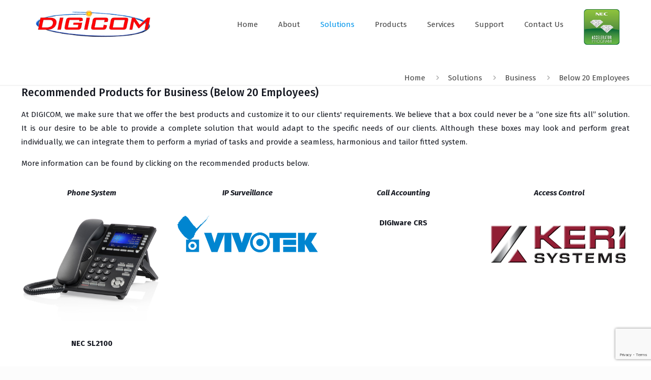

--- FILE ---
content_type: text/html; charset=UTF-8
request_url: https://digicom-usa.com/solutions/business/20-employees-below/
body_size: 21151
content:
<!DOCTYPE html>
<html class="no-js" lang="en-GB" itemscope itemtype="https://schema.org/WebPage">

<!-- head -->
<head>

<!-- meta -->
<meta charset="UTF-8" />
<meta name="viewport" content="width=device-width, initial-scale=1, maximum-scale=1" />

<link rel="shortcut icon" href="http://digicom-usa.com/wp-content/uploads/2019/03/Digicom-Logo.png" />	
	

<!-- wp_head() -->
<title>Below 20 Employees &#8211; DIGICOM USA</title>
<!-- script | dynamic -->
<script id="mfn-dnmc-config-js">
//<![CDATA[
window.mfn = {mobile_init:1240,nicescroll:40,parallax:"translate3d",responsive:1,retina_js:0};
window.mfn_lightbox = {disable:false,disableMobile:false,title:false,};
window.mfn_sliders = {blog:0,clients:0,offer:0,portfolio:0,shop:0,slider:0,testimonials:0};
//]]>
</script>
<meta name='robots' content='max-image-preview:large' />
<link rel='dns-prefetch' href='//www.google.com' />
<link rel='dns-prefetch' href='//fonts.googleapis.com' />
<link rel='dns-prefetch' href='//s.w.org' />
<link rel="alternate" type="application/rss+xml" title="DIGICOM USA &raquo; Feed" href="https://digicom-usa.com/feed/" />
<link rel="alternate" type="application/rss+xml" title="DIGICOM USA &raquo; Comments Feed" href="https://digicom-usa.com/comments/feed/" />
<script type="text/javascript">
window._wpemojiSettings = {"baseUrl":"https:\/\/s.w.org\/images\/core\/emoji\/13.1.0\/72x72\/","ext":".png","svgUrl":"https:\/\/s.w.org\/images\/core\/emoji\/13.1.0\/svg\/","svgExt":".svg","source":{"concatemoji":"https:\/\/digicom-usa.com\/wp-includes\/js\/wp-emoji-release.min.js?ver=5.9.3"}};
/*! This file is auto-generated */
!function(e,a,t){var n,r,o,i=a.createElement("canvas"),p=i.getContext&&i.getContext("2d");function s(e,t){var a=String.fromCharCode;p.clearRect(0,0,i.width,i.height),p.fillText(a.apply(this,e),0,0);e=i.toDataURL();return p.clearRect(0,0,i.width,i.height),p.fillText(a.apply(this,t),0,0),e===i.toDataURL()}function c(e){var t=a.createElement("script");t.src=e,t.defer=t.type="text/javascript",a.getElementsByTagName("head")[0].appendChild(t)}for(o=Array("flag","emoji"),t.supports={everything:!0,everythingExceptFlag:!0},r=0;r<o.length;r++)t.supports[o[r]]=function(e){if(!p||!p.fillText)return!1;switch(p.textBaseline="top",p.font="600 32px Arial",e){case"flag":return s([127987,65039,8205,9895,65039],[127987,65039,8203,9895,65039])?!1:!s([55356,56826,55356,56819],[55356,56826,8203,55356,56819])&&!s([55356,57332,56128,56423,56128,56418,56128,56421,56128,56430,56128,56423,56128,56447],[55356,57332,8203,56128,56423,8203,56128,56418,8203,56128,56421,8203,56128,56430,8203,56128,56423,8203,56128,56447]);case"emoji":return!s([10084,65039,8205,55357,56613],[10084,65039,8203,55357,56613])}return!1}(o[r]),t.supports.everything=t.supports.everything&&t.supports[o[r]],"flag"!==o[r]&&(t.supports.everythingExceptFlag=t.supports.everythingExceptFlag&&t.supports[o[r]]);t.supports.everythingExceptFlag=t.supports.everythingExceptFlag&&!t.supports.flag,t.DOMReady=!1,t.readyCallback=function(){t.DOMReady=!0},t.supports.everything||(n=function(){t.readyCallback()},a.addEventListener?(a.addEventListener("DOMContentLoaded",n,!1),e.addEventListener("load",n,!1)):(e.attachEvent("onload",n),a.attachEvent("onreadystatechange",function(){"complete"===a.readyState&&t.readyCallback()})),(n=t.source||{}).concatemoji?c(n.concatemoji):n.wpemoji&&n.twemoji&&(c(n.twemoji),c(n.wpemoji)))}(window,document,window._wpemojiSettings);
</script>
<style type="text/css">
img.wp-smiley,
img.emoji {
	display: inline !important;
	border: none !important;
	box-shadow: none !important;
	height: 1em !important;
	width: 1em !important;
	margin: 0 0.07em !important;
	vertical-align: -0.1em !important;
	background: none !important;
	padding: 0 !important;
}
</style>
	<link rel='stylesheet' id='wp-block-library-css'  href='https://digicom-usa.com/wp-includes/css/dist/block-library/style.min.css?ver=5.9.3' type='text/css' media='all' />
<style id='global-styles-inline-css' type='text/css'>
body{--wp--preset--color--black: #000000;--wp--preset--color--cyan-bluish-gray: #abb8c3;--wp--preset--color--white: #ffffff;--wp--preset--color--pale-pink: #f78da7;--wp--preset--color--vivid-red: #cf2e2e;--wp--preset--color--luminous-vivid-orange: #ff6900;--wp--preset--color--luminous-vivid-amber: #fcb900;--wp--preset--color--light-green-cyan: #7bdcb5;--wp--preset--color--vivid-green-cyan: #00d084;--wp--preset--color--pale-cyan-blue: #8ed1fc;--wp--preset--color--vivid-cyan-blue: #0693e3;--wp--preset--color--vivid-purple: #9b51e0;--wp--preset--gradient--vivid-cyan-blue-to-vivid-purple: linear-gradient(135deg,rgba(6,147,227,1) 0%,rgb(155,81,224) 100%);--wp--preset--gradient--light-green-cyan-to-vivid-green-cyan: linear-gradient(135deg,rgb(122,220,180) 0%,rgb(0,208,130) 100%);--wp--preset--gradient--luminous-vivid-amber-to-luminous-vivid-orange: linear-gradient(135deg,rgba(252,185,0,1) 0%,rgba(255,105,0,1) 100%);--wp--preset--gradient--luminous-vivid-orange-to-vivid-red: linear-gradient(135deg,rgba(255,105,0,1) 0%,rgb(207,46,46) 100%);--wp--preset--gradient--very-light-gray-to-cyan-bluish-gray: linear-gradient(135deg,rgb(238,238,238) 0%,rgb(169,184,195) 100%);--wp--preset--gradient--cool-to-warm-spectrum: linear-gradient(135deg,rgb(74,234,220) 0%,rgb(151,120,209) 20%,rgb(207,42,186) 40%,rgb(238,44,130) 60%,rgb(251,105,98) 80%,rgb(254,248,76) 100%);--wp--preset--gradient--blush-light-purple: linear-gradient(135deg,rgb(255,206,236) 0%,rgb(152,150,240) 100%);--wp--preset--gradient--blush-bordeaux: linear-gradient(135deg,rgb(254,205,165) 0%,rgb(254,45,45) 50%,rgb(107,0,62) 100%);--wp--preset--gradient--luminous-dusk: linear-gradient(135deg,rgb(255,203,112) 0%,rgb(199,81,192) 50%,rgb(65,88,208) 100%);--wp--preset--gradient--pale-ocean: linear-gradient(135deg,rgb(255,245,203) 0%,rgb(182,227,212) 50%,rgb(51,167,181) 100%);--wp--preset--gradient--electric-grass: linear-gradient(135deg,rgb(202,248,128) 0%,rgb(113,206,126) 100%);--wp--preset--gradient--midnight: linear-gradient(135deg,rgb(2,3,129) 0%,rgb(40,116,252) 100%);--wp--preset--duotone--dark-grayscale: url('#wp-duotone-dark-grayscale');--wp--preset--duotone--grayscale: url('#wp-duotone-grayscale');--wp--preset--duotone--purple-yellow: url('#wp-duotone-purple-yellow');--wp--preset--duotone--blue-red: url('#wp-duotone-blue-red');--wp--preset--duotone--midnight: url('#wp-duotone-midnight');--wp--preset--duotone--magenta-yellow: url('#wp-duotone-magenta-yellow');--wp--preset--duotone--purple-green: url('#wp-duotone-purple-green');--wp--preset--duotone--blue-orange: url('#wp-duotone-blue-orange');--wp--preset--font-size--small: 13px;--wp--preset--font-size--medium: 20px;--wp--preset--font-size--large: 36px;--wp--preset--font-size--x-large: 42px;}.has-black-color{color: var(--wp--preset--color--black) !important;}.has-cyan-bluish-gray-color{color: var(--wp--preset--color--cyan-bluish-gray) !important;}.has-white-color{color: var(--wp--preset--color--white) !important;}.has-pale-pink-color{color: var(--wp--preset--color--pale-pink) !important;}.has-vivid-red-color{color: var(--wp--preset--color--vivid-red) !important;}.has-luminous-vivid-orange-color{color: var(--wp--preset--color--luminous-vivid-orange) !important;}.has-luminous-vivid-amber-color{color: var(--wp--preset--color--luminous-vivid-amber) !important;}.has-light-green-cyan-color{color: var(--wp--preset--color--light-green-cyan) !important;}.has-vivid-green-cyan-color{color: var(--wp--preset--color--vivid-green-cyan) !important;}.has-pale-cyan-blue-color{color: var(--wp--preset--color--pale-cyan-blue) !important;}.has-vivid-cyan-blue-color{color: var(--wp--preset--color--vivid-cyan-blue) !important;}.has-vivid-purple-color{color: var(--wp--preset--color--vivid-purple) !important;}.has-black-background-color{background-color: var(--wp--preset--color--black) !important;}.has-cyan-bluish-gray-background-color{background-color: var(--wp--preset--color--cyan-bluish-gray) !important;}.has-white-background-color{background-color: var(--wp--preset--color--white) !important;}.has-pale-pink-background-color{background-color: var(--wp--preset--color--pale-pink) !important;}.has-vivid-red-background-color{background-color: var(--wp--preset--color--vivid-red) !important;}.has-luminous-vivid-orange-background-color{background-color: var(--wp--preset--color--luminous-vivid-orange) !important;}.has-luminous-vivid-amber-background-color{background-color: var(--wp--preset--color--luminous-vivid-amber) !important;}.has-light-green-cyan-background-color{background-color: var(--wp--preset--color--light-green-cyan) !important;}.has-vivid-green-cyan-background-color{background-color: var(--wp--preset--color--vivid-green-cyan) !important;}.has-pale-cyan-blue-background-color{background-color: var(--wp--preset--color--pale-cyan-blue) !important;}.has-vivid-cyan-blue-background-color{background-color: var(--wp--preset--color--vivid-cyan-blue) !important;}.has-vivid-purple-background-color{background-color: var(--wp--preset--color--vivid-purple) !important;}.has-black-border-color{border-color: var(--wp--preset--color--black) !important;}.has-cyan-bluish-gray-border-color{border-color: var(--wp--preset--color--cyan-bluish-gray) !important;}.has-white-border-color{border-color: var(--wp--preset--color--white) !important;}.has-pale-pink-border-color{border-color: var(--wp--preset--color--pale-pink) !important;}.has-vivid-red-border-color{border-color: var(--wp--preset--color--vivid-red) !important;}.has-luminous-vivid-orange-border-color{border-color: var(--wp--preset--color--luminous-vivid-orange) !important;}.has-luminous-vivid-amber-border-color{border-color: var(--wp--preset--color--luminous-vivid-amber) !important;}.has-light-green-cyan-border-color{border-color: var(--wp--preset--color--light-green-cyan) !important;}.has-vivid-green-cyan-border-color{border-color: var(--wp--preset--color--vivid-green-cyan) !important;}.has-pale-cyan-blue-border-color{border-color: var(--wp--preset--color--pale-cyan-blue) !important;}.has-vivid-cyan-blue-border-color{border-color: var(--wp--preset--color--vivid-cyan-blue) !important;}.has-vivid-purple-border-color{border-color: var(--wp--preset--color--vivid-purple) !important;}.has-vivid-cyan-blue-to-vivid-purple-gradient-background{background: var(--wp--preset--gradient--vivid-cyan-blue-to-vivid-purple) !important;}.has-light-green-cyan-to-vivid-green-cyan-gradient-background{background: var(--wp--preset--gradient--light-green-cyan-to-vivid-green-cyan) !important;}.has-luminous-vivid-amber-to-luminous-vivid-orange-gradient-background{background: var(--wp--preset--gradient--luminous-vivid-amber-to-luminous-vivid-orange) !important;}.has-luminous-vivid-orange-to-vivid-red-gradient-background{background: var(--wp--preset--gradient--luminous-vivid-orange-to-vivid-red) !important;}.has-very-light-gray-to-cyan-bluish-gray-gradient-background{background: var(--wp--preset--gradient--very-light-gray-to-cyan-bluish-gray) !important;}.has-cool-to-warm-spectrum-gradient-background{background: var(--wp--preset--gradient--cool-to-warm-spectrum) !important;}.has-blush-light-purple-gradient-background{background: var(--wp--preset--gradient--blush-light-purple) !important;}.has-blush-bordeaux-gradient-background{background: var(--wp--preset--gradient--blush-bordeaux) !important;}.has-luminous-dusk-gradient-background{background: var(--wp--preset--gradient--luminous-dusk) !important;}.has-pale-ocean-gradient-background{background: var(--wp--preset--gradient--pale-ocean) !important;}.has-electric-grass-gradient-background{background: var(--wp--preset--gradient--electric-grass) !important;}.has-midnight-gradient-background{background: var(--wp--preset--gradient--midnight) !important;}.has-small-font-size{font-size: var(--wp--preset--font-size--small) !important;}.has-medium-font-size{font-size: var(--wp--preset--font-size--medium) !important;}.has-large-font-size{font-size: var(--wp--preset--font-size--large) !important;}.has-x-large-font-size{font-size: var(--wp--preset--font-size--x-large) !important;}
</style>
<link rel='stylesheet' id='contact-form-7-css'  href='https://digicom-usa.com/wp-content/plugins/contact-form-7/includes/css/styles.css?ver=5.6' type='text/css' media='all' />
<link rel='stylesheet' id='style-css'  href='https://digicom-usa.com/wp-content/themes/betheme/style.css?ver=20.7.3' type='text/css' media='all' />
<link rel='stylesheet' id='mfn-base-css'  href='https://digicom-usa.com/wp-content/themes/betheme/css/base.css?ver=20.7.3' type='text/css' media='all' />
<link rel='stylesheet' id='mfn-layout-css'  href='https://digicom-usa.com/wp-content/themes/betheme/css/layout.css?ver=20.7.3' type='text/css' media='all' />
<link rel='stylesheet' id='mfn-shortcodes-css'  href='https://digicom-usa.com/wp-content/themes/betheme/css/shortcodes.css?ver=20.7.3' type='text/css' media='all' />
<link rel='stylesheet' id='mfn-animations-css'  href='https://digicom-usa.com/wp-content/themes/betheme/assets/animations/animations.min.css?ver=20.7.3' type='text/css' media='all' />
<link rel='stylesheet' id='mfn-jquery-ui-css'  href='https://digicom-usa.com/wp-content/themes/betheme/assets/ui/jquery.ui.all.css?ver=20.7.3' type='text/css' media='all' />
<link rel='stylesheet' id='mfn-jplayer-css'  href='https://digicom-usa.com/wp-content/themes/betheme/assets/jplayer/css/jplayer.blue.monday.css?ver=20.7.3' type='text/css' media='all' />
<link rel='stylesheet' id='mfn-responsive-css'  href='https://digicom-usa.com/wp-content/themes/betheme/css/responsive.css?ver=20.7.3' type='text/css' media='all' />
<link rel='stylesheet' id='Fira+Sans-css'  href='https://fonts.googleapis.com/css?family=Fira+Sans%3A1%2C300%2C400%2C400italic%2C500%2C700%2C700italic&#038;ver=5.9.3' type='text/css' media='all' />
<link rel='stylesheet' id='Playfair+Display-css'  href='https://fonts.googleapis.com/css?family=Playfair+Display%3A1%2C300%2C400%2C400italic%2C500%2C700%2C700italic&#038;ver=5.9.3' type='text/css' media='all' />
<link rel='stylesheet' id='vcv:assets:front:style-css'  href='https://digicom-usa.com/wp-content/plugins/visualcomposer/public/dist/front.bundle.css?ver=43.0' type='text/css' media='all' />
<link rel='stylesheet' id='vcv:assets:source:styles:assetslibraryimagefilterdistimagefilterbundlecss-css'  href='https://digicom-usa.com/wp-content/plugins/visualcomposer/public/sources/assetsLibrary/imageFilter/dist/imageFilter.bundle.css?ver=43.0-2635' type='text/css' media='all' />
<style id='vcv:assets:front:style:2635-inline-css' type='text/css'>
.vce{margin-bottom:30px}.vce-row-container{width:100%}.vce-row{position:relative;display:-ms-flexbox;display:-webkit-flex;display:flex;-ms-flex-direction:column;-webkit-flex-direction:column;flex-direction:column;margin-left:0;margin-right:0;transition:box-shadow .2s}.vce-row-content>.vce-col:last-child{margin-right:0}.vce-row-full-height{min-height:100vh}.vce-row-content{-ms-flex:1 1 auto;-webkit-flex:1 1 auto;flex:1 1 auto;display:-ms-flexbox;display:-webkit-flex;display:flex;-ms-flex-direction:row;-webkit-flex-direction:row;flex-direction:row;-ms-flex-wrap:wrap;-webkit-flex-wrap:wrap;flex-wrap:wrap;-ms-flex-pack:start;-webkit-justify-content:flex-start;justify-content:flex-start;-ms-flex-line-pack:start;-webkit-align-content:flex-start;align-content:flex-start;-ms-flex-align:start;-webkit-align-items:flex-start;align-items:flex-start;min-height:1em;position:relative}.vce-row-wrap--reverse>.vce-row-content{-ms-flex-wrap:wrap-reverse;-webkit-flex-wrap:wrap-reverse;flex-wrap:wrap-reverse;-ms-flex-line-pack:end;-webkit-align-content:flex-end;align-content:flex-end;-ms-flex-align:end;-webkit-align-items:flex-end;align-items:flex-end}.vce-row-columns--top>.vce-row-content{-ms-flex-line-pack:start;-webkit-align-content:flex-start;align-content:flex-start}.vce-row-columns--top.vce-row-wrap--reverse>.vce-row-content{-ms-flex-line-pack:end;-webkit-align-content:flex-end;align-content:flex-end}.vce-row-columns--middle>.vce-row-content{-ms-flex-line-pack:center;-webkit-align-content:center;align-content:center}.vce-row-columns--bottom>.vce-row-content{-ms-flex-line-pack:end;-webkit-align-content:flex-end;align-content:flex-end}.vce-row-columns--bottom.vce-row-wrap--reverse>.vce-row-content{-ms-flex-line-pack:start;-webkit-align-content:flex-start;align-content:flex-start}.vce-row-columns--bottom>.vce-row-content:after,.vce-row-columns--middle>.vce-row-content:after,.vce-row-columns--top>.vce-row-content:after{content:"";width:100%;height:0;overflow:hidden;visibility:hidden;display:block}.vce-row-content--middle>.vce-row-content>.vce-col>.vce-col-inner{display:-ms-flexbox;display:-webkit-flex;display:flex;-ms-flex-pack:center;-webkit-justify-content:center;justify-content:center;-ms-flex-direction:column;-webkit-flex-direction:column;flex-direction:column}.vce-row-content--bottom>.vce-row-content>.vce-col>.vce-col-inner{display:-ms-flexbox;display:-webkit-flex;display:flex;-ms-flex-pack:end;-webkit-justify-content:flex-end;justify-content:flex-end;-ms-flex-direction:column;-webkit-flex-direction:column;flex-direction:column}.vce-row-equal-height>.vce-row-content{-ms-flex-align:stretch;-webkit-align-items:stretch;align-items:stretch}.vce-row-columns--stretch>.vce-row-content{-ms-flex-line-pack:stretch;-webkit-align-content:stretch;align-content:stretch;-ms-flex-align:stretch;-webkit-align-items:stretch;align-items:stretch}.vce-row[data-vce-full-width=true]{position:relative;box-sizing:border-box}.vce-row[data-vce-stretch-content=true]{padding-left:30px;padding-right:30px}.vce-row[data-vce-stretch-content=true].vce-row-no-paddings{padding-left:0;padding-right:0}.vce-row.vce-element--has-background{padding-left:30px;padding-right:30px;padding-top:30px}.vce-row.vce-element--has-background[data-vce-full-width=true]:not([data-vce-stretch-content=true]){padding-left:0;padding-right:0}.vce-row.vce-element--has-background.vce-row--has-col-background{padding-bottom:30px}.vce-row>.vce-row-content>.vce-col.vce-col--all-last{margin-right:0}.rtl .vce-row>.vce-row-content>.vce-col.vce-col--all-last,.rtl.vce-row>.vce-row-content>.vce-col.vce-col--all-last{margin-left:0}@media (min-width:0) and (max-width:543px){.vce-row.vce-element--xs--has-background{padding-left:30px;padding-right:30px;padding-top:30px}.vce-row.vce-element--xs--has-background[data-vce-full-width=true]:not([data-vce-stretch-content=true]){padding-left:0;padding-right:0}.vce-row.vce-element--xs--has-background.vce-row--xs--has-col-background{padding-bottom:30px}.vce-row.vce-element--xs--has-background.vce-row--has-col-background{padding-bottom:30px}.vce-row.vce-element--has-background.vce-row--xs--has-col-background{padding-bottom:30px}.vce-row>.vce-row-content>.vce-col.vce-col--xs-last{margin-right:0}.rtl .vce-row>.vce-row-content>.vce-col.vce-col--xs-last,.rtl.vce-row>.vce-row-content>.vce-col.vce-col--xs-last{margin-left:0}}@media (min-width:544px) and (max-width:767px){.vce-row.vce-element--sm--has-background{padding-left:30px;padding-right:30px;padding-top:30px}.vce-row.vce-element--sm--has-background[data-vce-full-width=true]:not([data-vce-stretch-content=true]){padding-left:0;padding-right:0}.vce-row.vce-element--sm--has-background.vce-row--sm--has-col-background{padding-bottom:30px}.vce-row.vce-element--sm--has-background.vce-row--has-col-background{padding-bottom:30px}.vce-row.vce-element--has-background.vce-row--sm--has-col-background{padding-bottom:30px}.vce-row>.vce-row-content>.vce-col.vce-col--sm-last{margin-right:0}.rtl .vce-row>.vce-row-content>.vce-col.vce-col--sm-last,.rtl.vce-row>.vce-row-content>.vce-col.vce-col--sm-last{margin-left:0}}@media (min-width:768px) and (max-width:991px){.vce-row.vce-element--md--has-background{padding-left:30px;padding-right:30px;padding-top:30px}.vce-row.vce-element--md--has-background[data-vce-full-width=true]:not([data-vce-stretch-content=true]){padding-left:0;padding-right:0}.vce-row.vce-element--md--has-background.vce-row--md--has-col-background{padding-bottom:30px}.vce-row.vce-element--md--has-background.vce-row--has-col-background{padding-bottom:30px}.vce-row.vce-element--has-background.vce-row--md--has-col-background{padding-bottom:30px}.vce-row>.vce-row-content>.vce-col.vce-col--md-last{margin-right:0}.rtl .vce-row>.vce-row-content>.vce-col.vce-col--md-last,.rtl.vce-row>.vce-row-content>.vce-col.vce-col--md-last{margin-left:0}}@media (min-width:992px) and (max-width:1199px){.vce-row.vce-element--lg--has-background{padding-left:30px;padding-right:30px;padding-top:30px}.vce-row.vce-element--lg--has-background[data-vce-full-width=true]:not([data-vce-stretch-content=true]){padding-left:0;padding-right:0}.vce-row.vce-element--lg--has-background.vce-row--lg--has-col-background{padding-bottom:30px}.vce-row.vce-element--lg--has-background.vce-row--has-col-background{padding-bottom:30px}.vce-row.vce-element--has-background.vce-row--lg--has-col-background{padding-bottom:30px}.vce-row>.vce-row-content>.vce-col.vce-col--lg-last{margin-right:0}.rtl .vce-row>.vce-row-content>.vce-col.vce-col--lg-last,.rtl.vce-row>.vce-row-content>.vce-col.vce-col--lg-last{margin-left:0}}@media (min-width:1200px){.vce-row.vce-element--xl--has-background{padding-left:30px;padding-right:30px;padding-top:30px}.vce-row.vce-element--xl--has-background[data-vce-full-width=true]:not([data-vce-stretch-content=true]){padding-left:0;padding-right:0}.vce-row.vce-element--xl--has-background.vce-row--xl--has-col-background{padding-bottom:30px}.vce-row.vce-element--xl--has-background.vce-row--has-col-background{padding-bottom:30px}.vce-row.vce-element--has-background.vce-row--xl--has-col-background{padding-bottom:30px}.vce-row>.vce-row-content>.vce-col.vce-col--xl-last{margin-right:0}.rtl .vce-row>.vce-row-content>.vce-col.vce-col--xl-last,.rtl.vce-row>.vce-row-content>.vce-col.vce-col--xl-last{margin-left:0}}.vce-col{-ms-flex:0 0 100%;-webkit-flex:0 0 100%;flex:0 0 100%;max-width:100%;box-sizing:border-box;display:-ms-flexbox;display:-webkit-flex;display:flex;min-width:1em;position:relative}.vce-col--auto{-ms-flex:1;-webkit-flex:1;flex:1;-ms-flex-preferred-size:auto;-webkit-flex-basis:auto;flex-basis:auto}.vce-col-content,.vce-col-inner{position:relative;overflow-wrap:break-word;transition:box-shadow .2s}.vce-col-inner{width:100%}.vce-col-direction--rtl{direction:rtl}.vce-element--has-background>.vce-col-inner>.vce-col-content{padding-top:30px;padding-left:30px;padding-right:30px}.vce-col.vce-col--all-hide{display:none}@media (min-width:0){.vce-col--xs-auto{-ms-flex:1 1 0;-webkit-flex:1 1 0;flex:1 1 0;width:auto}.vce-col--xs-1{-ms-flex:0 0 100%;-webkit-flex:0 0 100%;flex:0 0 100%;max-width:100%}.vce-col.vce-col--xs-visible{display:-ms-flexbox;display:-webkit-flex;display:flex}.vce-col.vce-col--xs-hide{display:none}}.vce-row-container>.vce-row>.vce-row-content>.vce-col>.vce-col-inner{padding:0}@media (min-width:544px){.vce-col--sm-auto{-ms-flex:1 1 0;-webkit-flex:1 1 0;flex:1 1 0;width:auto}.vce-col--sm-1{-ms-flex:0 0 100%;-webkit-flex:0 0 100%;flex:0 0 100%;max-width:100%}.vce-col.vce-col--sm-visible{display:-ms-flexbox;display:-webkit-flex;display:flex}.vce-col.vce-col--sm-hide{display:none}}@media (min-width:768px){.vce-col--md-auto{-ms-flex:1 1 0;-webkit-flex:1 1 0;flex:1 1 0;width:auto}.vce-col--md-1{-ms-flex:0 0 100%;-webkit-flex:0 0 100%;flex:0 0 100%;max-width:100%}.vce-col.vce-col--md-visible{display:-ms-flexbox;display:-webkit-flex;display:flex}.vce-col.vce-col--md-hide{display:none}}@media (min-width:992px){.vce-col--lg-auto{-ms-flex:1 1 0;-webkit-flex:1 1 0;flex:1 1 0;width:1px}.vce-col--lg-1{-ms-flex:0 0 100%;-webkit-flex:0 0 100%;flex:0 0 100%;max-width:100%}.vce-col.vce-col--lg-visible{display:-ms-flexbox;display:-webkit-flex;display:flex}.vce-col.vce-col--lg-hide{display:none}}@media (min-width:1200px){.vce-col--xl-auto{-ms-flex:1 1 0;-webkit-flex:1 1 0;flex:1 1 0;width:auto}.vce-col--xl-1{-ms-flex:0 0 100%;-webkit-flex:0 0 100%;flex:0 0 100%;max-width:100%}.vce-col.vce-col--xl-visible{display:-ms-flexbox;display:-webkit-flex;display:flex}.vce-col.vce-col--xl-hide{display:none}}@media (min-width:0) and (max-width:543px){.vce-element--xs--has-background>.vce-col-inner>.vce-col-content{padding-top:30px;padding-left:30px;padding-right:30px}}@media (min-width:544px) and (max-width:767px){.vce-element--sm--has-background>.vce-col-inner>.vce-col-content{padding-top:30px;padding-left:30px;padding-right:30px}}@media (min-width:768px) and (max-width:991px){.vce-element--md--has-background>.vce-col-inner>.vce-col-content{padding-top:30px;padding-left:30px;padding-right:30px}}@media (min-width:992px) and (max-width:1199px){.vce-element--lg--has-background>.vce-col-inner>.vce-col-content{padding-top:30px;padding-left:30px;padding-right:30px}}@media (min-width:1200px){.vce-element--xl--has-background>.vce-col-inner>.vce-col-content{padding-top:30px;padding-left:30px;padding-right:30px}}a.vce-single-image-inner{color:transparent;border-bottom:0;text-decoration:none;box-shadow:none}a.vce-single-image-inner:focus,a.vce-single-image-inner:hover{text-decoration:none;box-shadow:none;border-bottom:0}.vce-single-image-inner{display:inline-block;vertical-align:top;line-height:1;max-width:100%;position:relative}.vce-single-image-wrapper{display:inline-block;max-width:100%;overflow:hidden;vertical-align:top}.vce-single-image-wrapper img{vertical-align:top;max-width:100%}.vce-single-image--border-rounded{border-radius:5px;overflow:hidden}.vce-single-image--border-round{border-radius:50%;overflow:hidden}.vce-single-image--align-center{text-align:center}.vce-single-image--align-right{text-align:right}.vce-single-image--align-left{text-align:left}.vce-single-image-wrapper figure{margin:0}.vce-single-image-wrapper figcaption{font-style:italic;margin-top:10px}.vce-single-image-wrapper figcaption[hidden]{display:none}.vce-single-image-inner.vce-single-image--absolute .vce-single-image:not([data-dynamic-natural-size=true]){position:absolute;top:0;left:0;width:100%;object-fit:cover;height:100%}.vce-single-image-container .vce-single-image-inner .vce-single-image{box-shadow:none}.vce-row--col-gap-30>.vce-row-content>.vce-col{margin-right:30px}.vce-row--col-gap-30>.vce-row-content>.vce-column-resizer .vce-column-resizer-handler{width:30px}.rtl .vce-row--col-gap-30>.vce-row-content>.vce-col,.rtl.vce-row--col-gap-30>.vce-row-content>.vce-col{margin-left:30px;margin-right:0} @media all and (min-width:544px){.vce-row--col-gap-30#el-b1e92e9f>.vce-row-content>.vce-col--sm-auto{-webkit-flex:1 1 0;-ms-flex:1 1 0px;flex:1 1 0;width:auto;max-width:none}} @media all and (min-width:768px){.vce-row--col-gap-30#el-b1e92e9f>.vce-row-content>.vce-col--md-auto{-webkit-flex:1 1 0;-ms-flex:1 1 0px;flex:1 1 0;width:auto;max-width:none}} @media all and (min-width:992px){.vce-row--col-gap-30#el-b1e92e9f>.vce-row-content>.vce-col--lg-auto{-webkit-flex:1 1 0;-ms-flex:1 1 0px;flex:1 1 0;width:auto;max-width:none}} @media all and (min-width:1200px){.vce-row--col-gap-30#el-b1e92e9f>.vce-row-content>.vce-col--xl-auto{-webkit-flex:1 1 0;-ms-flex:1 1 0px;flex:1 1 0;width:auto;max-width:none}} #el-b1e92e9f [vce-box-shadow=el-b1e92e9f],#el-b1e92e9f[vce-box-shadow=el-b1e92e9f]{box-shadow:0 0 4px 2px rgba(85,85,85,.5)} #el-b1e92e9f [vce-hover-box-shadow=el-b1e92e9f]:focus,#el-b1e92e9f [vce-hover-box-shadow=el-b1e92e9f]:hover,#el-b1e92e9f[vce-hover-box-shadow=el-b1e92e9f]:focus,#el-b1e92e9f[vce-hover-box-shadow=el-b1e92e9f]:hover{box-shadow:0 0 4px 2px rgba(85,85,85,.8)}  @media all and (min-width:544px){.vce-row--col-gap-30#el-4db1a383>.vce-row-content>.vce-col--sm-auto{-webkit-flex:1 1 0;-ms-flex:1 1 0px;flex:1 1 0;width:auto;max-width:none}} @media all and (min-width:768px){.vce-row--col-gap-30#el-4db1a383>.vce-row-content>.vce-col--md-auto{-webkit-flex:1 1 0;-ms-flex:1 1 0px;flex:1 1 0;width:auto;max-width:none}} @media all and (min-width:992px){.vce-row--col-gap-30#el-4db1a383>.vce-row-content>.vce-col--lg-auto{-webkit-flex:1 1 0;-ms-flex:1 1 0px;flex:1 1 0;width:auto;max-width:none}} @media all and (min-width:1200px){.vce-row--col-gap-30#el-4db1a383>.vce-row-content>.vce-col--xl-auto{-webkit-flex:1 1 0;-ms-flex:1 1 0px;flex:1 1 0;width:auto;max-width:none}} #el-4db1a383 [vce-box-shadow=el-4db1a383],#el-4db1a383[vce-box-shadow=el-4db1a383]{box-shadow:0 0 4px 2px rgba(85,85,85,.5)} #el-4db1a383 [vce-hover-box-shadow=el-4db1a383]:focus,#el-4db1a383 [vce-hover-box-shadow=el-4db1a383]:hover,#el-4db1a383[vce-hover-box-shadow=el-4db1a383]:focus,#el-4db1a383[vce-hover-box-shadow=el-4db1a383]:hover{box-shadow:0 0 4px 2px rgba(85,85,85,.8)} #el-4db1a383 [data-vce-do-apply*=all][data-vce-do-apply*=el-4db1a383] .vce-content-background-container,#el-4db1a383 [data-vce-do-apply*=border][data-vce-do-apply*=el-4db1a383] .vce-content-background-container,#el-4db1a383[data-vce-do-apply*=all][data-vce-do-apply*=el-4db1a383] .vce-content-background-container,#el-4db1a383[data-vce-do-apply*=border][data-vce-do-apply*=el-4db1a383] .vce-content-background-container{border-radius:inherit}
</style>
<script type='text/javascript' src='https://digicom-usa.com/wp-includes/js/jquery/jquery.min.js?ver=3.6.0' id='jquery-core-js'></script>
<script type='text/javascript' src='https://digicom-usa.com/wp-includes/js/jquery/jquery-migrate.min.js?ver=3.3.2' id='jquery-migrate-js'></script>
<link rel="https://api.w.org/" href="https://digicom-usa.com/wp-json/" /><link rel="alternate" type="application/json" href="https://digicom-usa.com/wp-json/wp/v2/pages/2635" /><link rel="EditURI" type="application/rsd+xml" title="RSD" href="https://digicom-usa.com/xmlrpc.php?rsd" />
<link rel="wlwmanifest" type="application/wlwmanifest+xml" href="https://digicom-usa.com/wp-includes/wlwmanifest.xml" /> 
<meta name="generator" content="WordPress 5.9.3" />
<link rel="canonical" href="https://digicom-usa.com/solutions/business/20-employees-below/" />
<link rel='shortlink' href='https://digicom-usa.com/?p=2635' />
<link rel="alternate" type="application/json+oembed" href="https://digicom-usa.com/wp-json/oembed/1.0/embed?url=https%3A%2F%2Fdigicom-usa.com%2Fsolutions%2Fbusiness%2F20-employees-below%2F" />
<link rel="alternate" type="text/xml+oembed" href="https://digicom-usa.com/wp-json/oembed/1.0/embed?url=https%3A%2F%2Fdigicom-usa.com%2Fsolutions%2Fbusiness%2F20-employees-below%2F&#038;format=xml" />
<meta name="generator" content="Powered by Visual Composer Website Builder - fast and easy-to-use drag and drop visual editor for WordPress."/><noscript><style>.vce-row-container .vcv-lozad {display: none}</style></noscript>		<script>
			document.documentElement.className = document.documentElement.className.replace( 'no-js', 'js' );
		</script>
				<style>
			.no-js img.lazyload { display: none; }
			figure.wp-block-image img.lazyloading { min-width: 150px; }
							.lazyload, .lazyloading { opacity: 0; }
				.lazyloaded {
					opacity: 1;
					transition: opacity 400ms;
					transition-delay: 0ms;
				}
					</style>
		<!-- style | dynamic -->
<style id="mfn-dnmc-style-css">
@media only screen and (min-width: 1240px) {body:not(.header-simple) #Top_bar #menu{display:block!important}.tr-menu #Top_bar #menu{background:none!important}#Top_bar .menu > li > ul.mfn-megamenu{width:984px}#Top_bar .menu > li > ul.mfn-megamenu > li{float:left}#Top_bar .menu > li > ul.mfn-megamenu > li.mfn-megamenu-cols-1{width:100%}#Top_bar .menu > li > ul.mfn-megamenu > li.mfn-megamenu-cols-2{width:50%}#Top_bar .menu > li > ul.mfn-megamenu > li.mfn-megamenu-cols-3{width:33.33%}#Top_bar .menu > li > ul.mfn-megamenu > li.mfn-megamenu-cols-4{width:25%}#Top_bar .menu > li > ul.mfn-megamenu > li.mfn-megamenu-cols-5{width:20%}#Top_bar .menu > li > ul.mfn-megamenu > li.mfn-megamenu-cols-6{width:16.66%}#Top_bar .menu > li > ul.mfn-megamenu > li > ul{display:block!important;position:inherit;left:auto;top:auto;border-width:0 1px 0 0}#Top_bar .menu > li > ul.mfn-megamenu > li:last-child > ul{border:0}#Top_bar .menu > li > ul.mfn-megamenu > li > ul li{width:auto}#Top_bar .menu > li > ul.mfn-megamenu a.mfn-megamenu-title{text-transform:uppercase;font-weight:400;background:none}#Top_bar .menu > li > ul.mfn-megamenu a .menu-arrow{display:none}.menuo-right #Top_bar .menu > li > ul.mfn-megamenu{left:auto;right:0}.menuo-right #Top_bar .menu > li > ul.mfn-megamenu-bg{box-sizing:border-box}#Top_bar .menu > li > ul.mfn-megamenu-bg{padding:20px 166px 20px 20px;background-repeat:no-repeat;background-position:right bottom}.rtl #Top_bar .menu > li > ul.mfn-megamenu-bg{padding-left:166px;padding-right:20px;background-position:left bottom}#Top_bar .menu > li > ul.mfn-megamenu-bg > li{background:none}#Top_bar .menu > li > ul.mfn-megamenu-bg > li a{border:none}#Top_bar .menu > li > ul.mfn-megamenu-bg > li > ul{background:none!important;-webkit-box-shadow:0 0 0 0;-moz-box-shadow:0 0 0 0;box-shadow:0 0 0 0}.mm-vertical #Top_bar .container{position:relative;}.mm-vertical #Top_bar .top_bar_left{position:static;}.mm-vertical #Top_bar .menu > li ul{box-shadow:0 0 0 0 transparent!important;background-image:none;}.mm-vertical #Top_bar .menu > li > ul.mfn-megamenu{width:98%!important;margin:0 1%;padding:20px 0;}.mm-vertical.header-plain #Top_bar .menu > li > ul.mfn-megamenu{width:100%!important;margin:0;}.mm-vertical #Top_bar .menu > li > ul.mfn-megamenu > li{display:table-cell;float:none!important;width:10%;padding:0 15px;border-right:1px solid rgba(0, 0, 0, 0.05);}.mm-vertical #Top_bar .menu > li > ul.mfn-megamenu > li:last-child{border-right-width:0}.mm-vertical #Top_bar .menu > li > ul.mfn-megamenu > li.hide-border{border-right-width:0}.mm-vertical #Top_bar .menu > li > ul.mfn-megamenu > li a{border-bottom-width:0;padding:9px 15px;line-height:120%;}.mm-vertical #Top_bar .menu > li > ul.mfn-megamenu a.mfn-megamenu-title{font-weight:700;}.rtl .mm-vertical #Top_bar .menu > li > ul.mfn-megamenu > li:first-child{border-right-width:0}.rtl .mm-vertical #Top_bar .menu > li > ul.mfn-megamenu > li:last-child{border-right-width:1px}#Header_creative #Top_bar .menu > li > ul.mfn-megamenu{width:980px!important;margin:0;}.header-plain:not(.menuo-right) #Header .top_bar_left{width:auto!important}.header-stack.header-center #Top_bar #menu{display:inline-block!important}.header-simple #Top_bar #menu{display:none;height:auto;width:300px;bottom:auto;top:100%;right:1px;position:absolute;margin:0}.header-simple #Header a.responsive-menu-toggle{display:block;right:10px}.header-simple #Top_bar #menu > ul{width:100%;float:left}.header-simple #Top_bar #menu ul li{width:100%;padding-bottom:0;border-right:0;position:relative}.header-simple #Top_bar #menu ul li a{padding:0 20px;margin:0;display:block;height:auto;line-height:normal;border:none}.header-simple #Top_bar #menu ul li a:after{display:none}.header-simple #Top_bar #menu ul li a span{border:none;line-height:44px;display:inline;padding:0}.header-simple #Top_bar #menu ul li.submenu .menu-toggle{display:block;position:absolute;right:0;top:0;width:44px;height:44px;line-height:44px;font-size:30px;font-weight:300;text-align:center;cursor:pointer;color:#444;opacity:0.33;}.header-simple #Top_bar #menu ul li.submenu .menu-toggle:after{content:"+"}.header-simple #Top_bar #menu ul li.hover > .menu-toggle:after{content:"-"}.header-simple #Top_bar #menu ul li.hover a{border-bottom:0}.header-simple #Top_bar #menu ul.mfn-megamenu li .menu-toggle{display:none}.header-simple #Top_bar #menu ul li ul{position:relative!important;left:0!important;top:0;padding:0;margin:0!important;width:auto!important;background-image:none}.header-simple #Top_bar #menu ul li ul li{width:100%!important;display:block;padding:0;}.header-simple #Top_bar #menu ul li ul li a{padding:0 20px 0 30px}.header-simple #Top_bar #menu ul li ul li a .menu-arrow{display:none}.header-simple #Top_bar #menu ul li ul li a span{padding:0}.header-simple #Top_bar #menu ul li ul li a span:after{display:none!important}.header-simple #Top_bar .menu > li > ul.mfn-megamenu a.mfn-megamenu-title{text-transform:uppercase;font-weight:400}.header-simple #Top_bar .menu > li > ul.mfn-megamenu > li > ul{display:block!important;position:inherit;left:auto;top:auto}.header-simple #Top_bar #menu ul li ul li ul{border-left:0!important;padding:0;top:0}.header-simple #Top_bar #menu ul li ul li ul li a{padding:0 20px 0 40px}.rtl.header-simple #Top_bar #menu{left:1px;right:auto}.rtl.header-simple #Top_bar a.responsive-menu-toggle{left:10px;right:auto}.rtl.header-simple #Top_bar #menu ul li.submenu .menu-toggle{left:0;right:auto}.rtl.header-simple #Top_bar #menu ul li ul{left:auto!important;right:0!important}.rtl.header-simple #Top_bar #menu ul li ul li a{padding:0 30px 0 20px}.rtl.header-simple #Top_bar #menu ul li ul li ul li a{padding:0 40px 0 20px}.menu-highlight #Top_bar .menu > li{margin:0 2px}.menu-highlight:not(.header-creative) #Top_bar .menu > li > a{margin:20px 0;padding:0;-webkit-border-radius:5px;border-radius:5px}.menu-highlight #Top_bar .menu > li > a:after{display:none}.menu-highlight #Top_bar .menu > li > a span:not(.description){line-height:50px}.menu-highlight #Top_bar .menu > li > a span.description{display:none}.menu-highlight.header-stack #Top_bar .menu > li > a{margin:10px 0!important}.menu-highlight.header-stack #Top_bar .menu > li > a span:not(.description){line-height:40px}.menu-highlight.header-transparent #Top_bar .menu > li > a{margin:5px 0}.menu-highlight.header-simple #Top_bar #menu ul li,.menu-highlight.header-creative #Top_bar #menu ul li{margin:0}.menu-highlight.header-simple #Top_bar #menu ul li > a,.menu-highlight.header-creative #Top_bar #menu ul li > a{-webkit-border-radius:0;border-radius:0}.menu-highlight:not(.header-fixed):not(.header-simple) #Top_bar.is-sticky .menu > li > a{margin:10px 0!important;padding:5px 0!important}.menu-highlight:not(.header-fixed):not(.header-simple) #Top_bar.is-sticky .menu > li > a span{line-height:30px!important}.header-modern.menu-highlight.menuo-right .menu_wrapper{margin-right:20px}.menu-line-below #Top_bar .menu > li > a:after{top:auto;bottom:-4px}.menu-line-below #Top_bar.is-sticky .menu > li > a:after{top:auto;bottom:-4px}.menu-line-below-80 #Top_bar:not(.is-sticky) .menu > li > a:after{height:4px;left:10%;top:50%;margin-top:20px;width:80%}.menu-line-below-80-1 #Top_bar:not(.is-sticky) .menu > li > a:after{height:1px;left:10%;top:50%;margin-top:20px;width:80%}.menu-link-color #Top_bar .menu > li > a:after{display:none!important}.menu-arrow-top #Top_bar .menu > li > a:after{background:none repeat scroll 0 0 rgba(0,0,0,0)!important;border-color:#ccc transparent transparent;border-style:solid;border-width:7px 7px 0;display:block;height:0;left:50%;margin-left:-7px;top:0!important;width:0}.menu-arrow-top.header-transparent #Top_bar .menu > li > a:after,.menu-arrow-top.header-plain #Top_bar .menu > li > a:after{display:none}.menu-arrow-top #Top_bar.is-sticky .menu > li > a:after{top:0!important}.menu-arrow-bottom #Top_bar .menu > li > a:after{background:none!important;border-color:transparent transparent #ccc;border-style:solid;border-width:0 7px 7px;display:block;height:0;left:50%;margin-left:-7px;top:auto;bottom:0;width:0}.menu-arrow-bottom.header-transparent #Top_bar .menu > li > a:after,.menu-arrow-bottom.header-plain #Top_bar .menu > li > a:after{display:none}.menu-arrow-bottom #Top_bar.is-sticky .menu > li > a:after{top:auto;bottom:0}.menuo-no-borders #Top_bar .menu > li > a span:not(.description){border-right-width:0}.menuo-no-borders #Header_creative #Top_bar .menu > li > a span{border-bottom-width:0}.menuo-right #Top_bar .menu_wrapper{float:right}.menuo-right.header-stack:not(.header-center) #Top_bar .menu_wrapper{margin-right:150px}body.header-creative{padding-left:50px}body.header-creative.header-open{padding-left:250px}body.error404,body.under-construction,body.template-blank{padding-left:0!important}.header-creative.footer-fixed #Footer,.header-creative.footer-sliding #Footer,.header-creative.footer-stick #Footer.is-sticky{box-sizing:border-box;padding-left:50px;}.header-open.footer-fixed #Footer,.header-open.footer-sliding #Footer,.header-creative.footer-stick #Footer.is-sticky{padding-left:250px;}.header-rtl.header-creative.footer-fixed #Footer,.header-rtl.header-creative.footer-sliding #Footer,.header-rtl.header-creative.footer-stick #Footer.is-sticky{padding-left:0;padding-right:50px;}.header-rtl.header-open.footer-fixed #Footer,.header-rtl.header-open.footer-sliding #Footer,.header-rtl.header-creative.footer-stick #Footer.is-sticky{padding-right:250px;}#Header_creative{background:#fff;position:fixed;width:250px;height:100%;left:-200px;top:0;z-index:9002;-webkit-box-shadow:2px 0 4px 2px rgba(0,0,0,.15);box-shadow:2px 0 4px 2px rgba(0,0,0,.15)}#Header_creative .container{width:100%}#Header_creative .creative-wrapper{opacity:0;margin-right:50px}#Header_creative a.creative-menu-toggle{display:block;width:34px;height:34px;line-height:34px;font-size:22px;text-align:center;position:absolute;top:10px;right:8px;border-radius:3px}.admin-bar #Header_creative a.creative-menu-toggle{top:42px}#Header_creative #Top_bar{position:static;width:100%}#Header_creative #Top_bar .top_bar_left{width:100%!important;float:none}#Header_creative #Top_bar .top_bar_right{width:100%!important;float:none;height:auto;margin-bottom:35px;text-align:center;padding:0 20px;top:0;-webkit-box-sizing:border-box;-moz-box-sizing:border-box;box-sizing:border-box}#Header_creative #Top_bar .top_bar_right:before{display:none}#Header_creative #Top_bar .top_bar_right_wrapper{top:0}#Header_creative #Top_bar .logo{float:none;text-align:center;margin:15px 0}#Header_creative #Top_bar .menu_wrapper{float:none;margin:0 0 30px}#Header_creative #Top_bar .menu > li{width:100%;float:none;position:relative}#Header_creative #Top_bar .menu > li > a{padding:0;text-align:center}#Header_creative #Top_bar .menu > li > a:after{display:none}#Header_creative #Top_bar .menu > li > a span{border-right:0;border-bottom-width:1px;line-height:38px}#Header_creative #Top_bar .menu li ul{left:100%;right:auto;top:0;box-shadow:2px 2px 2px 0 rgba(0,0,0,0.03);-webkit-box-shadow:2px 2px 2px 0 rgba(0,0,0,0.03)}#Header_creative #Top_bar .menu > li > ul.mfn-megamenu{width:700px!important;}#Header_creative #Top_bar .menu > li > ul.mfn-megamenu > li > ul{left:0}#Header_creative #Top_bar .menu li ul li a{padding-top:9px;padding-bottom:8px}#Header_creative #Top_bar .menu li ul li ul{top:0!important}#Header_creative #Top_bar .menu > li > a span.description{display:block;font-size:13px;line-height:28px!important;clear:both}#Header_creative #Top_bar .search_wrapper{left:100%;top:auto;bottom:0}#Header_creative #Top_bar a#header_cart{display:inline-block;float:none;top:3px}#Header_creative #Top_bar a#search_button{display:inline-block;float:none;top:3px}#Header_creative #Top_bar .wpml-languages{display:inline-block;float:none;top:0}#Header_creative #Top_bar .wpml-languages.enabled:hover a.active{padding-bottom:9px}#Header_creative #Top_bar a.button.action_button{display:inline-block;float:none;top:16px;margin:0}#Header_creative #Top_bar .banner_wrapper{display:block;text-align:center}#Header_creative #Top_bar .banner_wrapper img{max-width:100%;height:auto;display:inline-block}#Header_creative #Action_bar{display:none;position:absolute;bottom:0;top:auto;clear:both;padding:0 20px;box-sizing:border-box}#Header_creative #Action_bar .social{float:none;text-align:center;padding:5px 0 15px}#Header_creative #Action_bar .social li{margin-bottom:2px}#Header_creative .social li a{color:rgba(0,0,0,.5)}#Header_creative .social li a:hover{color:#000}#Header_creative .creative-social{position:absolute;bottom:10px;right:0;width:50px}#Header_creative .creative-social li{display:block;float:none;width:100%;text-align:center;margin-bottom:5px}.header-creative .fixed-nav.fixed-nav-prev{margin-left:50px}.header-creative.header-open .fixed-nav.fixed-nav-prev{margin-left:250px}.menuo-last #Header_creative #Top_bar .menu li.last ul{top:auto;bottom:0}.header-open #Header_creative{left:0}.header-open #Header_creative .creative-wrapper{opacity:1;margin:0!important;}.header-open #Header_creative .creative-menu-toggle,.header-open #Header_creative .creative-social{display:none}.header-open #Header_creative #Action_bar{display:block}body.header-rtl.header-creative{padding-left:0;padding-right:50px}.header-rtl #Header_creative{left:auto;right:-200px}.header-rtl.nice-scroll #Header_creative{margin-right:10px}.header-rtl #Header_creative .creative-wrapper{margin-left:50px;margin-right:0}.header-rtl #Header_creative a.creative-menu-toggle{left:8px;right:auto}.header-rtl #Header_creative .creative-social{left:0;right:auto}.header-rtl #Footer #back_to_top.sticky{right:125px}.header-rtl #popup_contact{right:70px}.header-rtl #Header_creative #Top_bar .menu li ul{left:auto;right:100%}.header-rtl #Header_creative #Top_bar .search_wrapper{left:auto;right:100%;}.header-rtl .fixed-nav.fixed-nav-prev{margin-left:0!important}.header-rtl .fixed-nav.fixed-nav-next{margin-right:50px}body.header-rtl.header-creative.header-open{padding-left:0;padding-right:250px!important}.header-rtl.header-open #Header_creative{left:auto;right:0}.header-rtl.header-open #Footer #back_to_top.sticky{right:325px}.header-rtl.header-open #popup_contact{right:270px}.header-rtl.header-open .fixed-nav.fixed-nav-next{margin-right:250px}#Header_creative.active{left:-1px;}.header-rtl #Header_creative.active{left:auto;right:-1px;}#Header_creative.active .creative-wrapper{opacity:1;margin:0}.header-creative .vc_row[data-vc-full-width]{padding-left:50px}.header-creative.header-open .vc_row[data-vc-full-width]{padding-left:250px}.header-open .vc_parallax .vc_parallax-inner { left:auto; width: calc(100% - 250px); }.header-open.header-rtl .vc_parallax .vc_parallax-inner { left:0; right:auto; }#Header_creative.scroll{height:100%;overflow-y:auto}#Header_creative.scroll:not(.dropdown) .menu li ul{display:none!important}#Header_creative.scroll #Action_bar{position:static}#Header_creative.dropdown{outline:none}#Header_creative.dropdown #Top_bar .menu_wrapper{float:left}#Header_creative.dropdown #Top_bar #menu ul li{position:relative;float:left}#Header_creative.dropdown #Top_bar #menu ul li a:after{display:none}#Header_creative.dropdown #Top_bar #menu ul li a span{line-height:38px;padding:0}#Header_creative.dropdown #Top_bar #menu ul li.submenu .menu-toggle{display:block;position:absolute;right:0;top:0;width:38px;height:38px;line-height:38px;font-size:26px;font-weight:300;text-align:center;cursor:pointer;color:#444;opacity:0.33;}#Header_creative.dropdown #Top_bar #menu ul li.submenu .menu-toggle:after{content:"+"}#Header_creative.dropdown #Top_bar #menu ul li.hover > .menu-toggle:after{content:"-"}#Header_creative.dropdown #Top_bar #menu ul li.hover a{border-bottom:0}#Header_creative.dropdown #Top_bar #menu ul.mfn-megamenu li .menu-toggle{display:none}#Header_creative.dropdown #Top_bar #menu ul li ul{position:relative!important;left:0!important;top:0;padding:0;margin-left:0!important;width:auto!important;background-image:none}#Header_creative.dropdown #Top_bar #menu ul li ul li{width:100%!important}#Header_creative.dropdown #Top_bar #menu ul li ul li a{padding:0 10px;text-align:center}#Header_creative.dropdown #Top_bar #menu ul li ul li a .menu-arrow{display:none}#Header_creative.dropdown #Top_bar #menu ul li ul li a span{padding:0}#Header_creative.dropdown #Top_bar #menu ul li ul li a span:after{display:none!important}#Header_creative.dropdown #Top_bar .menu > li > ul.mfn-megamenu a.mfn-megamenu-title{text-transform:uppercase;font-weight:400}#Header_creative.dropdown #Top_bar .menu > li > ul.mfn-megamenu > li > ul{display:block!important;position:inherit;left:auto;top:auto}#Header_creative.dropdown #Top_bar #menu ul li ul li ul{border-left:0!important;padding:0;top:0}#Header_creative{transition: left .5s ease-in-out, right .5s ease-in-out;}#Header_creative .creative-wrapper{transition: opacity .5s ease-in-out, margin 0s ease-in-out .5s;}#Header_creative.active .creative-wrapper{transition: opacity .5s ease-in-out, margin 0s ease-in-out;}}@media only screen and (min-width: 1240px) {#Top_bar.is-sticky{position:fixed!important;width:100%;left:0;top:-60px;height:60px;z-index:701;background:#fff;opacity:.97;filter:alpha(opacity = 97);-webkit-box-shadow:0 2px 5px 0 rgba(0,0,0,0.1);-moz-box-shadow:0 2px 5px 0 rgba(0,0,0,0.1);box-shadow:0 2px 5px 0 rgba(0,0,0,0.1)}.layout-boxed.header-boxed #Top_bar.is-sticky{max-width:1240px;left:50%;-webkit-transform:translateX(-50%);transform:translateX(-50%)}.layout-boxed.header-boxed.nice-scroll #Top_bar.is-sticky{margin-left:-5px}#Top_bar.is-sticky .top_bar_left,#Top_bar.is-sticky .top_bar_right,#Top_bar.is-sticky .top_bar_right:before{background:none}#Top_bar.is-sticky .top_bar_right{top:-4px;height:auto;}#Top_bar.is-sticky .top_bar_right_wrapper{top:15px}.header-plain #Top_bar.is-sticky .top_bar_right_wrapper{top:0}#Top_bar.is-sticky .logo{width:auto;margin:0 30px 0 20px;padding:0}#Top_bar.is-sticky #logo{padding:5px 0!important;height:50px!important;line-height:50px!important}.logo-no-sticky-padding #Top_bar.is-sticky #logo{height:60px!important;line-height:60px!important}#Top_bar.is-sticky #logo img.logo-main{display:none}#Top_bar.is-sticky #logo img.logo-sticky{display:inline;max-height:35px;}#Top_bar.is-sticky .menu_wrapper{clear:none}#Top_bar.is-sticky .menu_wrapper .menu > li > a{padding:15px 0}#Top_bar.is-sticky .menu > li > a,#Top_bar.is-sticky .menu > li > a span{line-height:30px}#Top_bar.is-sticky .menu > li > a:after{top:auto;bottom:-4px}#Top_bar.is-sticky .menu > li > a span.description{display:none}#Top_bar.is-sticky .secondary_menu_wrapper,#Top_bar.is-sticky .banner_wrapper{display:none}.header-overlay #Top_bar.is-sticky{display:none}.sticky-dark #Top_bar.is-sticky{background:rgba(0,0,0,.8)}.sticky-dark #Top_bar.is-sticky #menu{background:rgba(0,0,0,.8)}.sticky-dark #Top_bar.is-sticky .menu > li > a{color:#fff}.sticky-dark #Top_bar.is-sticky .top_bar_right a{color:rgba(255,255,255,.5)}.sticky-dark #Top_bar.is-sticky .wpml-languages a.active,.sticky-dark #Top_bar.is-sticky .wpml-languages ul.wpml-lang-dropdown{background:rgba(0,0,0,0.3);border-color:rgba(0,0,0,0.1)}}@media only screen and (min-width: 768px) and (max-width: 1240px){.header_placeholder{height:0!important}}@media only screen and (max-width: 1239px){#Top_bar #menu{display:none;height:auto;width:300px;bottom:auto;top:100%;right:1px;position:absolute;margin:0}#Top_bar a.responsive-menu-toggle{display:block}#Top_bar #menu > ul{width:100%;float:left}#Top_bar #menu ul li{width:100%;padding-bottom:0;border-right:0;position:relative}#Top_bar #menu ul li a{padding:0 25px;margin:0;display:block;height:auto;line-height:normal;border:none}#Top_bar #menu ul li a:after{display:none}#Top_bar #menu ul li a span{border:none;line-height:44px;display:inline;padding:0}#Top_bar #menu ul li a span.description{margin:0 0 0 5px}#Top_bar #menu ul li.submenu .menu-toggle{display:block;position:absolute;right:15px;top:0;width:44px;height:44px;line-height:44px;font-size:30px;font-weight:300;text-align:center;cursor:pointer;color:#444;opacity:0.33;}#Top_bar #menu ul li.submenu .menu-toggle:after{content:"+"}#Top_bar #menu ul li.hover > .menu-toggle:after{content:"-"}#Top_bar #menu ul li.hover a{border-bottom:0}#Top_bar #menu ul li a span:after{display:none!important}#Top_bar #menu ul.mfn-megamenu li .menu-toggle{display:none}#Top_bar #menu ul li ul{position:relative!important;left:0!important;top:0;padding:0;margin-left:0!important;width:auto!important;background-image:none!important;box-shadow:0 0 0 0 transparent!important;-webkit-box-shadow:0 0 0 0 transparent!important}#Top_bar #menu ul li ul li{width:100%!important}#Top_bar #menu ul li ul li a{padding:0 20px 0 35px}#Top_bar #menu ul li ul li a .menu-arrow{display:none}#Top_bar #menu ul li ul li a span{padding:0}#Top_bar #menu ul li ul li a span:after{display:none!important}#Top_bar .menu > li > ul.mfn-megamenu a.mfn-megamenu-title{text-transform:uppercase;font-weight:400}#Top_bar .menu > li > ul.mfn-megamenu > li > ul{display:block!important;position:inherit;left:auto;top:auto}#Top_bar #menu ul li ul li ul{border-left:0!important;padding:0;top:0}#Top_bar #menu ul li ul li ul li a{padding:0 20px 0 45px}.rtl #Top_bar #menu{left:1px;right:auto}.rtl #Top_bar a.responsive-menu-toggle{left:20px;right:auto}.rtl #Top_bar #menu ul li.submenu .menu-toggle{left:15px;right:auto;border-left:none;border-right:1px solid #eee}.rtl #Top_bar #menu ul li ul{left:auto!important;right:0!important}.rtl #Top_bar #menu ul li ul li a{padding:0 30px 0 20px}.rtl #Top_bar #menu ul li ul li ul li a{padding:0 40px 0 20px}.header-stack .menu_wrapper a.responsive-menu-toggle{position:static!important;margin:11px 0!important}.header-stack .menu_wrapper #menu{left:0;right:auto}.rtl.header-stack #Top_bar #menu{left:auto;right:0}.admin-bar #Header_creative{top:32px}.header-creative.layout-boxed{padding-top:85px}.header-creative.layout-full-width #Wrapper{padding-top:60px}#Header_creative{position:fixed;width:100%;left:0!important;top:0;z-index:1001}#Header_creative .creative-wrapper{display:block!important;opacity:1!important}#Header_creative .creative-menu-toggle,#Header_creative .creative-social{display:none!important;opacity:1!important;filter:alpha(opacity=100)!important}#Header_creative #Top_bar{position:static;width:100%}#Header_creative #Top_bar #logo{height:50px;line-height:50px;padding:5px 0}#Header_creative #Top_bar #logo img.logo-sticky{max-height:40px!important}#Header_creative #logo img.logo-main{display:none}#Header_creative #logo img.logo-sticky{display:inline-block}.logo-no-sticky-padding #Header_creative #Top_bar #logo{height:60px;line-height:60px;padding:0}.logo-no-sticky-padding #Header_creative #Top_bar #logo img.logo-sticky{max-height:60px!important}#Header_creative #Top_bar #header_cart{top:21px}#Header_creative #Top_bar #search_button{top:20px}#Header_creative #Top_bar .wpml-languages{top:11px}#Header_creative #Top_bar .action_button{top:9px}#Header_creative #Top_bar .top_bar_right{height:60px;top:0}#Header_creative #Top_bar .top_bar_right:before{display:none}#Header_creative #Top_bar .top_bar_right_wrapper{top:0}#Header_creative #Action_bar{display:none}#Header_creative.scroll{overflow:visible!important}}#Header_wrapper, #Intro {background-color: #000119;}#Subheader {background-color: rgba(255, 255, 255, 1);}.header-classic #Action_bar, .header-fixed #Action_bar, .header-plain #Action_bar, .header-split #Action_bar, .header-stack #Action_bar {background-color: #292b33;}#Sliding-top {background-color: #545454;}#Sliding-top a.sliding-top-control {border-right-color: #545454;}#Sliding-top.st-center a.sliding-top-control,#Sliding-top.st-left a.sliding-top-control {border-top-color: #545454;}#Footer {background-color: #292b33;}body, ul.timeline_items, .icon_box a .desc, .icon_box a:hover .desc, .feature_list ul li a, .list_item a, .list_item a:hover,.widget_recent_entries ul li a, .flat_box a, .flat_box a:hover, .story_box .desc, .content_slider.carouselul li a .title,.content_slider.flat.description ul li .desc, .content_slider.flat.description ul li a .desc, .post-nav.minimal a i {color: #161922;}.post-nav.minimal a svg {fill: #161922;}.themecolor, .opening_hours .opening_hours_wrapper li span, .fancy_heading_icon .icon_top,.fancy_heading_arrows .icon-right-dir, .fancy_heading_arrows .icon-left-dir, .fancy_heading_line .title,.button-love a.mfn-love, .format-link .post-title .icon-link, .pager-single > span, .pager-single a:hover,.widget_meta ul, .widget_pages ul, .widget_rss ul, .widget_mfn_recent_comments ul li:after, .widget_archive ul, .widget_recent_comments ul li:after, .widget_nav_menu ul, .woocommerce ul.products li.product .price, .shop_slider .shop_slider_ul li .item_wrapper .price, .woocommerce-page ul.products li.product .price, .widget_price_filter .price_label .from, .widget_price_filter .price_label .to,.woocommerce ul.product_list_widget li .quantity .amount, .woocommerce .product div.entry-summary .price, .woocommerce .star-rating span,#Error_404 .error_pic i, .style-simple #Filters .filters_wrapper ul li a:hover, .style-simple #Filters .filters_wrapper ul li.current-cat a,.style-simple .quick_fact .title {color: #0095eb;}.themebg,#comments .commentlist > li .reply a.comment-reply-link,#Filters .filters_wrapper ul li a:hover,#Filters .filters_wrapper ul li.current-cat a,.fixed-nav .arrow,.offer_thumb .slider_pagination a:before,.offer_thumb .slider_pagination a.selected:after,.pager .pages a:hover,.pager .pages a.active,.pager .pages span.page-numbers.current,.pager-single span:after,.portfolio_group.exposure .portfolio-item .desc-inner .line,.Recent_posts ul li .desc:after,.Recent_posts ul li .photo .c,.slider_pagination a.selected,.slider_pagination .slick-active a,.slider_pagination a.selected:after,.slider_pagination .slick-active a:after,.testimonials_slider .slider_images,.testimonials_slider .slider_images a:after,.testimonials_slider .slider_images:before,#Top_bar a#header_cart span,.widget_categories ul,.widget_mfn_menu ul li a:hover,.widget_mfn_menu ul li.current-menu-item:not(.current-menu-ancestor) > a,.widget_mfn_menu ul li.current_page_item:not(.current_page_ancestor) > a,.widget_product_categories ul,.widget_recent_entries ul li:after,.woocommerce-account table.my_account_orders .order-number a,.woocommerce-MyAccount-navigation ul li.is-active a, .style-simple .accordion .question:after,.style-simple .faq .question:after,.style-simple .icon_box .desc_wrapper .title:before,.style-simple #Filters .filters_wrapper ul li a:after,.style-simple .article_box .desc_wrapper p:after,.style-simple .sliding_box .desc_wrapper:after,.style-simple .trailer_box:hover .desc,.tp-bullets.simplebullets.round .bullet.selected,.tp-bullets.simplebullets.round .bullet.selected:after,.tparrows.default,.tp-bullets.tp-thumbs .bullet.selected:after{background-color: #0095eb;}.Latest_news ul li .photo, .Recent_posts.blog_news ul li .photo, .style-simple .opening_hours .opening_hours_wrapper li label,.style-simple .timeline_items li:hover h3, .style-simple .timeline_items li:nth-child(even):hover h3, .style-simple .timeline_items li:hover .desc, .style-simple .timeline_items li:nth-child(even):hover,.style-simple .offer_thumb .slider_pagination a.selected {border-color: #0095eb;}a {color: #0095eb;}a:hover {color: #007cc3;}*::-moz-selection {background-color: #0095eb;}*::selection {background-color: #0095eb;}.blockquote p.author span, .counter .desc_wrapper .title, .article_box .desc_wrapper p, .team .desc_wrapper p.subtitle, .pricing-box .plan-header p.subtitle, .pricing-box .plan-header .price sup.period, .chart_box p, .fancy_heading .inside,.fancy_heading_line .slogan, .post-meta, .post-meta a, .post-footer, .post-footer a span.label, .pager .pages a, .button-love a .label,.pager-single a, #comments .commentlist > li .comment-author .says, .fixed-nav .desc .date, .filters_buttons li.label, .Recent_posts ul li a .desc .date,.widget_recent_entries ul li .post-date, .tp_recent_tweets .twitter_time, .widget_price_filter .price_label, .shop-filters .woocommerce-result-count,.woocommerce ul.product_list_widget li .quantity, .widget_shopping_cart ul.product_list_widget li dl, .product_meta .posted_in,.woocommerce .shop_table .product-name .variation > dd, .shipping-calculator-button:after,.shop_slider .shop_slider_ul li .item_wrapper .price del,.testimonials_slider .testimonials_slider_ul li .author span, .testimonials_slider .testimonials_slider_ul li .author span a, .Latest_news ul li .desc_footer,.share-simple-wrapper .icons a {color: #a8a8a8;}h1, h1 a, h1 a:hover, .text-logo #logo { color: #161922; }h2, h2 a, h2 a:hover { color: #161922; }h3, h3 a, h3 a:hover { color: #161922; }h4, h4 a, h4 a:hover, .style-simple .sliding_box .desc_wrapper h4 { color: #161922; }h5, h5 a, h5 a:hover { color: #161922; }h6, h6 a, h6 a:hover, a.content_link .title { color: #161922; }.dropcap, .highlight:not(.highlight_image) {background-color: #0095eb;}a.button, a.tp-button {background-color: #f7f7f7;color: #747474;}.button-stroke a.button, .button-stroke a.button.action_button, .button-stroke a.button .button_icon i, .button-stroke a.tp-button {border-color: #f7f7f7;color: #747474;}.button-stroke a:hover.button, .button-stroke a:hover.tp-button {background-color: #f7f7f7 !important;color: #fff;}a.button_theme, a.tp-button.button_theme,button, input[type="submit"], input[type="reset"], input[type="button"] {background-color: #0095eb;color: #fff;}.button-stroke a.button.button_theme:not(.action_button),.button-stroke a.button.button_theme .button_icon i, .button-stroke a.tp-button.button_theme,.button-stroke button, .button-stroke input[type="submit"], .button-stroke input[type="reset"], .button-stroke input[type="button"] {border-color: #0095eb;color: #0095eb !important;}.button-stroke a.button.button_theme:hover, .button-stroke a.tp-button.button_theme:hover,.button-stroke button:hover, .button-stroke input[type="submit"]:hover, .button-stroke input[type="reset"]:hover, .button-stroke input[type="button"]:hover {background-color: #0095eb !important;color: #fff !important;}a.mfn-link { color: #656B6F; }a.mfn-link-2 span, a:hover.mfn-link-2 span:before, a.hover.mfn-link-2 span:before, a.mfn-link-5 span, a.mfn-link-8:after, a.mfn-link-8:before { background: #0095eb; }a:hover.mfn-link { color: #0095eb;}a.mfn-link-2 span:before, a:hover.mfn-link-4:before, a:hover.mfn-link-4:after, a.hover.mfn-link-4:before, a.hover.mfn-link-4:after, a.mfn-link-5:before, a.mfn-link-7:after, a.mfn-link-7:before { background: #007cc3; }a.mfn-link-6:before {border-bottom-color: #007cc3;}.woocommerce #respond input#submit,.woocommerce a.button,.woocommerce button.button,.woocommerce input.button,.woocommerce #respond input#submit:hover,.woocommerce a.button:hover,.woocommerce button.button:hover,.woocommerce input.button:hover{background-color: #0095eb;color: #fff;}.woocommerce #respond input#submit.alt,.woocommerce a.button.alt,.woocommerce button.button.alt,.woocommerce input.button.alt,.woocommerce #respond input#submit.alt:hover,.woocommerce a.button.alt:hover,.woocommerce button.button.alt:hover,.woocommerce input.button.alt:hover{background-color: #0095eb;color: #fff;}.woocommerce #respond input#submit.disabled,.woocommerce #respond input#submit:disabled,.woocommerce #respond input#submit[disabled]:disabled,.woocommerce a.button.disabled,.woocommerce a.button:disabled,.woocommerce a.button[disabled]:disabled,.woocommerce button.button.disabled,.woocommerce button.button:disabled,.woocommerce button.button[disabled]:disabled,.woocommerce input.button.disabled,.woocommerce input.button:disabled,.woocommerce input.button[disabled]:disabled{background-color: #0095eb;color: #fff;}.woocommerce #respond input#submit.disabled:hover,.woocommerce #respond input#submit:disabled:hover,.woocommerce #respond input#submit[disabled]:disabled:hover,.woocommerce a.button.disabled:hover,.woocommerce a.button:disabled:hover,.woocommerce a.button[disabled]:disabled:hover,.woocommerce button.button.disabled:hover,.woocommerce button.button:disabled:hover,.woocommerce button.button[disabled]:disabled:hover,.woocommerce input.button.disabled:hover,.woocommerce input.button:disabled:hover,.woocommerce input.button[disabled]:disabled:hover{background-color: #0095eb;color: #fff;}.button-stroke.woocommerce-page #respond input#submit,.button-stroke.woocommerce-page a.button:not(.action_button),.button-stroke.woocommerce-page button.button,.button-stroke.woocommerce-page input.button{border: 2px solid #0095eb !important;color: #0095eb !important;}.button-stroke.woocommerce-page #respond input#submit:hover,.button-stroke.woocommerce-page a.button:not(.action_button):hover,.button-stroke.woocommerce-page button.button:hover,.button-stroke.woocommerce-page input.button:hover{background-color: #0095eb !important;color: #fff !important;}.column_column ul, .column_column ol, .the_content_wrapper ul, .the_content_wrapper ol {color: #161922;}.hr_color, .hr_color hr, .hr_dots span {color: #0095eb;background: #0095eb;}.hr_zigzag i {color: #0095eb;} .highlight-left:after,.highlight-right:after {background: #0095eb;}@media only screen and (max-width: 767px) {.highlight-left .wrap:first-child,.highlight-right .wrap:last-child {background: #0095eb;}}#Header .top_bar_left, .header-classic #Top_bar, .header-plain #Top_bar, .header-stack #Top_bar, .header-split #Top_bar,.header-fixed #Top_bar, .header-below #Top_bar, #Header_creative, #Top_bar #menu, .sticky-tb-color #Top_bar.is-sticky {background-color: #ffffff;}#Top_bar .wpml-languages a.active, #Top_bar .wpml-languages ul.wpml-lang-dropdown {background-color: #ffffff;}#Top_bar .top_bar_right:before {background-color: #e3e3e3;}#Header .top_bar_right {background-color: #f5f5f5;}#Top_bar .top_bar_right a:not(.action_button) { color: #333333;}#Top_bar .menu > li > a,#Top_bar #menu ul li.submenu .menu-toggle { color: #444444;}#Top_bar .menu > li.current-menu-item > a,#Top_bar .menu > li.current_page_item > a,#Top_bar .menu > li.current-menu-parent > a,#Top_bar .menu > li.current-page-parent > a,#Top_bar .menu > li.current-menu-ancestor > a,#Top_bar .menu > li.current-page-ancestor > a,#Top_bar .menu > li.current_page_ancestor > a,#Top_bar .menu > li.hover > a { color: #0095eb; }#Top_bar .menu > li a:after { background: #0095eb; }.menuo-arrows #Top_bar .menu > li.submenu > a > span:not(.description)::after { border-top-color: #444444;}#Top_bar .menu > li.current-menu-item.submenu > a > span:not(.description)::after,#Top_bar .menu > li.current_page_item.submenu > a > span:not(.description)::after,#Top_bar .menu > li.current-menu-parent.submenu > a > span:not(.description)::after,#Top_bar .menu > li.current-page-parent.submenu > a > span:not(.description)::after,#Top_bar .menu > li.current-menu-ancestor.submenu > a > span:not(.description)::after,#Top_bar .menu > li.current-page-ancestor.submenu > a > span:not(.description)::after,#Top_bar .menu > li.current_page_ancestor.submenu > a > span:not(.description)::after,#Top_bar .menu > li.hover.submenu > a > span:not(.description)::after { border-top-color: #0095eb; }.menu-highlight #Top_bar #menu > ul > li.current-menu-item > a,.menu-highlight #Top_bar #menu > ul > li.current_page_item > a,.menu-highlight #Top_bar #menu > ul > li.current-menu-parent > a,.menu-highlight #Top_bar #menu > ul > li.current-page-parent > a,.menu-highlight #Top_bar #menu > ul > li.current-menu-ancestor > a,.menu-highlight #Top_bar #menu > ul > li.current-page-ancestor > a,.menu-highlight #Top_bar #menu > ul > li.current_page_ancestor > a,.menu-highlight #Top_bar #menu > ul > li.hover > a { background: #F2F2F2; }.menu-arrow-bottom #Top_bar .menu > li > a:after { border-bottom-color: #0095eb;}.menu-arrow-top #Top_bar .menu > li > a:after {border-top-color: #0095eb;}.header-plain #Top_bar .menu > li.current-menu-item > a,.header-plain #Top_bar .menu > li.current_page_item > a,.header-plain #Top_bar .menu > li.current-menu-parent > a,.header-plain #Top_bar .menu > li.current-page-parent > a,.header-plain #Top_bar .menu > li.current-menu-ancestor > a,.header-plain #Top_bar .menu > li.current-page-ancestor > a,.header-plain #Top_bar .menu > li.current_page_ancestor > a,.header-plain #Top_bar .menu > li.hover > a,.header-plain #Top_bar a:hover#header_cart,.header-plain #Top_bar a:hover#search_button,.header-plain #Top_bar .wpml-languages:hover,.header-plain #Top_bar .wpml-languages ul.wpml-lang-dropdown {background: #F2F2F2; color: #0095eb;}.header-plain #Top_bar,.header-plain #Top_bar .menu > li > a span:not(.description),.header-plain #Top_bar a#header_cart,.header-plain #Top_bar a#search_button,.header-plain #Top_bar .wpml-languages,.header-plain #Top_bar a.button.action_button {border-color: #F2F2F2;}#Top_bar .menu > li ul {background-color: #F2F2F2;}#Top_bar .menu > li ul li a {color: #5f5f5f;}#Top_bar .menu > li ul li a:hover,#Top_bar .menu > li ul li.hover > a {color: #2e2e2e;}#Top_bar .search_wrapper { background: #ffffff; }.overlay-menu-toggle {color: #0095eb !important; background: transparent; }#Overlay {background: rgba(0, 149, 235, 0.95);}#overlay-menu ul li a, .header-overlay .overlay-menu-toggle.focus {color: #ffffff;}#overlay-menu ul li.current-menu-item > a,#overlay-menu ul li.current_page_item > a,#overlay-menu ul li.current-menu-parent > a,#overlay-menu ul li.current-page-parent > a,#overlay-menu ul li.current-menu-ancestor > a,#overlay-menu ul li.current-page-ancestor > a,#overlay-menu ul li.current_page_ancestor > a { color: #B1DCFB; }#Top_bar .responsive-menu-toggle,#Header_creative .creative-menu-toggle,#Header_creative .responsive-menu-toggle {color: #0095eb; background: transparent;}#Side_slide{background-color: #191919;border-color: #191919; }#Side_slide,#Side_slide .search-wrapper input.field,#Side_slide a:not(.button),#Side_slide #menu ul li.submenu .menu-toggle{color: #A6A6A6;}#Side_slide a:not(.button):hover,#Side_slide a.active,#Side_slide #menu ul li.hover > .menu-toggle{color: #FFFFFF;}#Side_slide #menu ul li.current-menu-item > a,#Side_slide #menu ul li.current_page_item > a,#Side_slide #menu ul li.current-menu-parent > a,#Side_slide #menu ul li.current-page-parent > a,#Side_slide #menu ul li.current-menu-ancestor > a,#Side_slide #menu ul li.current-page-ancestor > a,#Side_slide #menu ul li.current_page_ancestor > a,#Side_slide #menu ul li.hover > a,#Side_slide #menu ul li:hover > a{color: #FFFFFF;}#Action_bar .contact_details{color: #bbbbbb}#Action_bar .contact_details a{color: #0095eb}#Action_bar .contact_details a:hover{color: #007cc3}#Action_bar .social li a,#Action_bar .social-menu a{color: #bbbbbb}#Action_bar .social li a:hover,#Action_bar .social-menu a:hover{color: #FFFFFF}#Subheader .title{color: #444444;}#Subheader ul.breadcrumbs li, #Subheader ul.breadcrumbs li a{color: rgba(68, 68, 68, 0.6);}#Footer, #Footer .widget_recent_entries ul li a {color: #cccccc;}#Footer a {color: #0095eb;}#Footer a:hover {color: #007cc3;}#Footer h1, #Footer h1 a, #Footer h1 a:hover,#Footer h2, #Footer h2 a, #Footer h2 a:hover,#Footer h3, #Footer h3 a, #Footer h3 a:hover,#Footer h4, #Footer h4 a, #Footer h4 a:hover,#Footer h5, #Footer h5 a, #Footer h5 a:hover,#Footer h6, #Footer h6 a, #Footer h6 a:hover {color: #ffffff;}/#Footer .themecolor, #Footer .widget_meta ul, #Footer .widget_pages ul, #Footer .widget_rss ul, #Footer .widget_mfn_recent_comments ul li:after, #Footer .widget_archive ul, #Footer .widget_recent_comments ul li:after, #Footer .widget_nav_menu ul, #Footer .widget_price_filter .price_label .from, #Footer .widget_price_filter .price_label .to,#Footer .star-rating span {color: #0095eb;}#Footer .themebg, #Footer .widget_categories ul, #Footer .Recent_posts ul li .desc:after, #Footer .Recent_posts ul li .photo .c,#Footer .widget_recent_entries ul li:after, #Footer .widget_mfn_menu ul li a:hover, #Footer .widget_product_categories ul {background-color: #0095eb;}#Footer .Recent_posts ul li a .desc .date, #Footer .widget_recent_entries ul li .post-date, #Footer .tp_recent_tweets .twitter_time, #Footer .widget_price_filter .price_label, #Footer .shop-filters .woocommerce-result-count, #Footer ul.product_list_widget li .quantity, #Footer .widget_shopping_cart ul.product_list_widget li dl {color: #a8a8a8;}#Footer .footer_copy .social li a,#Footer .footer_copy .social-menu a{color: #65666C;}#Footer .footer_copy .social li a:hover,#Footer .footer_copy .social-menu a:hover{color: #FFFFFF;}a#back_to_top.button.button_js{color: #65666C;background:transparent;-webkit-box-shadow:0 0 0 0 transparent;box-shadow:0 0 0 0 transparent;}a#back_to_top.button.button_js:after{display:none;}#Sliding-top, #Sliding-top .widget_recent_entries ul li a {color: #cccccc;}#Sliding-top a {color: #0095eb;}#Sliding-top a:hover {color: #007cc3;}#Sliding-top h1, #Sliding-top h1 a, #Sliding-top h1 a:hover,#Sliding-top h2, #Sliding-top h2 a, #Sliding-top h2 a:hover,#Sliding-top h3, #Sliding-top h3 a, #Sliding-top h3 a:hover,#Sliding-top h4, #Sliding-top h4 a, #Sliding-top h4 a:hover,#Sliding-top h5, #Sliding-top h5 a, #Sliding-top h5 a:hover,#Sliding-top h6, #Sliding-top h6 a, #Sliding-top h6 a:hover {color: #ffffff;}#Sliding-top .themecolor, #Sliding-top .widget_meta ul, #Sliding-top .widget_pages ul, #Sliding-top .widget_rss ul, #Sliding-top .widget_mfn_recent_comments ul li:after, #Sliding-top .widget_archive ul, #Sliding-top .widget_recent_comments ul li:after, #Sliding-top .widget_nav_menu ul, #Sliding-top .widget_price_filter .price_label .from, #Sliding-top .widget_price_filter .price_label .to,#Sliding-top .star-rating span {color: #0095eb;}#Sliding-top .themebg, #Sliding-top .widget_categories ul, #Sliding-top .Recent_posts ul li .desc:after, #Sliding-top .Recent_posts ul li .photo .c,#Sliding-top .widget_recent_entries ul li:after, #Sliding-top .widget_mfn_menu ul li a:hover, #Sliding-top .widget_product_categories ul {background-color: #0095eb;}#Sliding-top .Recent_posts ul li a .desc .date, #Sliding-top .widget_recent_entries ul li .post-date, #Sliding-top .tp_recent_tweets .twitter_time, #Sliding-top .widget_price_filter .price_label, #Sliding-top .shop-filters .woocommerce-result-count, #Sliding-top ul.product_list_widget li .quantity, #Sliding-top .widget_shopping_cart ul.product_list_widget li dl {color: #a8a8a8;}blockquote, blockquote a, blockquote a:hover {color: #444444;}.image_frame .image_wrapper .image_links,.portfolio_group.masonry-hover .portfolio-item .masonry-hover-wrapper .hover-desc { background: rgba(0, 149, 235, 0.8);}.masonry.tiles .post-item .post-desc-wrapper .post-desc .post-title:after,.masonry.tiles .post-item.no-img,.masonry.tiles .post-item.format-quote,.blog-teaser li .desc-wrapper .desc .post-title:after,.blog-teaser li.no-img,.blog-teaser li.format-quote {background: #0095eb;} .image_frame .image_wrapper .image_links a {color: #ffffff;}.image_frame .image_wrapper .image_links a:hover {background: #ffffff;color: #0095eb;}.image_frame {border-color: #f8f8f8;}.image_frame .image_wrapper .mask::after {background: rgba(255, 255, 255, 0.4);}.sliding_box .desc_wrapper {background: #0095eb;}.sliding_box .desc_wrapper:after {border-bottom-color: #0095eb;}.counter .icon_wrapper i {color: #0095eb;}.quick_fact .number-wrapper {color: #0095eb;}.progress_bars .bars_list li .bar .progress { background-color: #0095eb;}a:hover.icon_bar {color: #0095eb !important;}a.content_link, a:hover.content_link {color: #0095eb;}a.content_link:before {border-bottom-color: #0095eb;}a.content_link:after {border-color: #0095eb;}.get_in_touch, .infobox {background-color: #0095eb;}.google-map-contact-wrapper .get_in_touch:after {border-top-color: #0095eb;}.timeline_items li h3:before,.timeline_items:after,.timeline .post-item:before { border-color: #0095eb;}.how_it_works .image .number { background: #0095eb;}.trailer_box .desc .subtitle,.trailer_box.plain .desc .line {background-color: #0095eb;}.trailer_box.plain .desc .subtitle {color: #0095eb;}.icon_box .icon_wrapper, .icon_box a .icon_wrapper,.style-simple .icon_box:hover .icon_wrapper {color: #0095eb;}.icon_box:hover .icon_wrapper:before, .icon_box a:hover .icon_wrapper:before { background-color: #0095eb;}ul.clients.clients_tiles li .client_wrapper:hover:before { background: #0095eb;}ul.clients.clients_tiles li .client_wrapper:after { border-bottom-color: #0095eb;}.list_item.lists_1 .list_left {background-color: #0095eb;}.list_item .list_left {color: #0095eb;}.feature_list ul li .icon i { color: #0095eb;}.feature_list ul li:hover,.feature_list ul li:hover a {background: #0095eb;}.ui-tabs .ui-tabs-nav li.ui-state-active a,.accordion .question.active .title > .acc-icon-plus,.accordion .question.active .title > .acc-icon-minus,.faq .question.active .title > .acc-icon-plus,.faq .question.active .title,.accordion .question.active .title {color: #0095eb;}.ui-tabs .ui-tabs-nav li.ui-state-active a:after {background: #0095eb;}body.table-hover:not(.woocommerce-page) table tr:hover td {background: #0095eb;}.pricing-box .plan-header .price sup.currency,.pricing-box .plan-header .price > span {color: #0095eb;}.pricing-box .plan-inside ul li .yes { background: #0095eb;}.pricing-box-box.pricing-box-featured {background: #0095eb;}input[type="date"], input[type="email"], input[type="number"], input[type="password"], input[type="search"], input[type="tel"], input[type="text"], input[type="url"],select, textarea, .woocommerce .quantity input.qty {color: #626262;background-color: rgba(255, 255, 255, 1);border-color: #EBEBEB;}input[type="date"]:focus, input[type="email"]:focus, input[type="number"]:focus, input[type="password"]:focus, input[type="search"]:focus, input[type="tel"]:focus, input[type="text"]:focus, input[type="url"]:focus, select:focus, textarea:focus {color: #1982c2;background-color: rgba(233, 245, 252, 1) !important;border-color: #d5e5ee;}.woocommerce span.onsale, .shop_slider .shop_slider_ul li .item_wrapper span.onsale {border-top-color: #0095eb !important;}.woocommerce .widget_price_filter .ui-slider .ui-slider-handle {border-color: #0095eb !important;}@media only screen and ( min-width: 768px ){.header-semi #Top_bar:not(.is-sticky) {background-color: rgba(255, 255, 255, 0.8);}}@media only screen and ( max-width: 767px ){#Top_bar{ background: #ffffff !important;}#Action_bar{background: #FFFFFF !important;}#Action_bar .contact_details{color: #222222}#Action_bar .contact_details a{color: #0095eb}#Action_bar .contact_details a:hover{color: #007cc3}#Action_bar .social li a,#Action_bar .social-menu a{color: #bbbbbb}#Action_bar .social li a:hover,#Action_bar .social-menu a:hover{color: #777777}}html { background-color: #FCFCFC;}#Wrapper, #Content { background-color: #ffffff;}body, button, span.date_label, .timeline_items li h3 span, input[type="submit"], input[type="reset"], input[type="button"],input[type="text"], input[type="password"], input[type="tel"], input[type="email"], textarea, select, .offer_li .title h3 {font-family: "Fira Sans", Arial, Tahoma, sans-serif;}#menu > ul > li > a, .action_button, #overlay-menu ul li a {font-family: "Fira Sans", Arial, Tahoma, sans-serif;}#Subheader .title {font-family: "Playfair Display", Arial, Tahoma, sans-serif;}h1, h2, h3, h4, .text-logo #logo {font-family: "Fira Sans", Arial, Tahoma, sans-serif;}h5, h6 {font-family: "Fira Sans", Arial, Tahoma, sans-serif;}blockquote {font-family: "Fira Sans", Arial, Tahoma, sans-serif;}.chart_box .chart .num, .counter .desc_wrapper .number-wrapper, .how_it_works .image .number,.pricing-box .plan-header .price, .quick_fact .number-wrapper, .woocommerce .product div.entry-summary .price {font-family: "Fira Sans", Arial, Tahoma, sans-serif;}body {font-size: 15px;line-height: 27px;font-weight: 400;letter-spacing: 0px;}big,.big {font-size: 15px;line-height: 30px;font-weight: 400;letter-spacing: 0px;}#menu > ul > li > a, a.button.action_button, #overlay-menu ul li a{font-size: 15px;font-weight: 400;letter-spacing: 0px;}#overlay-menu ul li a{line-height: 22.5px;}#Subheader .title {font-size: 30px;line-height: 37px;font-weight: 400;letter-spacing: 1px;font-style: italic;}h1, .text-logo #logo { font-size: 48px;line-height: 52px;font-weight: 400;letter-spacing: 0px;}h2 { font-size: 25px;line-height: 36px;font-weight: 300;letter-spacing: 0px;}h3 {font-size: 24px;line-height: 33px;font-weight: 300;letter-spacing: 0px;}h4 {font-size: 21px;line-height: 30px;font-weight: 500;letter-spacing: 0px;}h5 {font-size: 15px;line-height: 29px;font-weight: 700;letter-spacing: 0px;}h6 {font-size: 15px;line-height: 29px;font-weight: 400;letter-spacing: 0px;}#Intro .intro-title { font-size: 72px;line-height: 72px;font-weight: 400;letter-spacing: 0px;}@media only screen and (min-width: 768px) and (max-width: 959px){body {font-size: 13px;line-height: 23px;}big,.big {font-size: 13px;line-height: 26px;}#menu > ul > li > a, a.button.action_button, #overlay-menu ul li a {font-size: 13px;}#overlay-menu ul li a{line-height: 19.5px;}#Subheader .title {font-size: 26px;line-height: 31px;}h1, .text-logo #logo { font-size: 41px;line-height: 44px;}h2 { font-size: 21px;line-height: 31px;}h3 {font-size: 20px;line-height: 28px;}h4 {font-size: 18px;line-height: 26px;}h5 {font-size: 13px;line-height: 25px;}h6 {font-size: 13px;line-height: 25px;}#Intro .intro-title { font-size: 61px;line-height: 61px;}blockquote { font-size: 15px;}.chart_box .chart .num { font-size: 45px; line-height: 45px; }.counter .desc_wrapper .number-wrapper { font-size: 45px; line-height: 45px;}.counter .desc_wrapper .title { font-size: 14px; line-height: 18px;}.faq .question .title { font-size: 14px; }.fancy_heading .title { font-size: 38px; line-height: 38px; }.offer .offer_li .desc_wrapper .title h3 { font-size: 32px; line-height: 32px; }.offer_thumb_ul li.offer_thumb_li .desc_wrapper .title h3 {font-size: 32px; line-height: 32px; }.pricing-box .plan-header h2 { font-size: 27px; line-height: 27px; }.pricing-box .plan-header .price > span { font-size: 40px; line-height: 40px; }.pricing-box .plan-header .price sup.currency { font-size: 18px; line-height: 18px; }.pricing-box .plan-header .price sup.period { font-size: 14px; line-height: 14px;}.quick_fact .number { font-size: 80px; line-height: 80px;}.trailer_box .desc h2 { font-size: 27px; line-height: 27px; }.widget > h3 { font-size: 17px; line-height: 20px; }}@media only screen and (min-width: 480px) and (max-width: 767px){body {font-size: 13px;line-height: 20px;}big,.big {font-size: 13px;line-height: 23px;}#menu > ul > li > a, a.button.action_button, #overlay-menu ul li a {font-size: 13px;}#overlay-menu ul li a{line-height: 19.5px;}#Subheader .title {font-size: 23px;line-height: 28px;}h1, .text-logo #logo { font-size: 36px;line-height: 39px;}h2 { font-size: 19px;line-height: 27px;}h3 {font-size: 18px;line-height: 25px;}h4 {font-size: 16px;line-height: 23px;}h5 {font-size: 13px;line-height: 22px;}h6 {font-size: 13px;line-height: 22px;}#Intro .intro-title { font-size: 54px;line-height: 54px;}blockquote { font-size: 14px;}.chart_box .chart .num { font-size: 40px; line-height: 40px; }.counter .desc_wrapper .number-wrapper { font-size: 40px; line-height: 40px;}.counter .desc_wrapper .title { font-size: 13px; line-height: 16px;}.faq .question .title { font-size: 13px; }.fancy_heading .title { font-size: 34px; line-height: 34px; }.offer .offer_li .desc_wrapper .title h3 { font-size: 28px; line-height: 28px; }.offer_thumb_ul li.offer_thumb_li .desc_wrapper .title h3 {font-size: 28px; line-height: 28px; }.pricing-box .plan-header h2 { font-size: 24px; line-height: 24px; }.pricing-box .plan-header .price > span { font-size: 34px; line-height: 34px; }.pricing-box .plan-header .price sup.currency { font-size: 16px; line-height: 16px; }.pricing-box .plan-header .price sup.period { font-size: 13px; line-height: 13px;}.quick_fact .number { font-size: 70px; line-height: 70px;}.trailer_box .desc h2 { font-size: 24px; line-height: 24px; }.widget > h3 { font-size: 16px; line-height: 19px; }}@media only screen and (max-width: 479px){body {font-size: 13px;line-height: 19px;}big,.big {font-size: 13px;line-height: 19px;}#menu > ul > li > a, a.button.action_button, #overlay-menu ul li a {font-size: 13px;}#overlay-menu ul li a{line-height: 19.5px;}#Subheader .title {font-size: 18px;line-height: 22px;}h1, .text-logo #logo { font-size: 29px;line-height: 31px;}h2 { font-size: 15px;line-height: 22px;}h3 {font-size: 14px;line-height: 20px;}h4 {font-size: 13px;line-height: 19px;}h5 {font-size: 13px;line-height: 19px;}h6 {font-size: 13px;line-height: 19px;}#Intro .intro-title { font-size: 43px;line-height: 43px;}blockquote { font-size: 13px;}.chart_box .chart .num { font-size: 35px; line-height: 35px; }.counter .desc_wrapper .number-wrapper { font-size: 35px; line-height: 35px;}.counter .desc_wrapper .title { font-size: 13px; line-height: 26px;}.faq .question .title { font-size: 13px; }.fancy_heading .title { font-size: 30px; line-height: 30px; }.offer .offer_li .desc_wrapper .title h3 { font-size: 26px; line-height: 26px; }.offer_thumb_ul li.offer_thumb_li .desc_wrapper .title h3 {font-size: 26px; line-height: 26px; }.pricing-box .plan-header h2 { font-size: 21px; line-height: 21px; }.pricing-box .plan-header .price > span { font-size: 32px; line-height: 32px; }.pricing-box .plan-header .price sup.currency { font-size: 14px; line-height: 14px; }.pricing-box .plan-header .price sup.period { font-size: 13px; line-height: 13px;}.quick_fact .number { font-size: 60px; line-height: 60px;}.trailer_box .desc h2 { font-size: 21px; line-height: 21px; }.widget > h3 { font-size: 15px; line-height: 18px; }}.with_aside .sidebar.columns {width: 23%;}.with_aside .sections_group {width: 77%;}.aside_both .sidebar.columns {width: 18%;}.aside_both .sidebar.sidebar-1{ margin-left: -82%;}.aside_both .sections_group {width: 64%;margin-left: 18%;}@media only screen and (min-width:1240px){#Wrapper, .with_aside .content_wrapper {max-width: 1240px;}.section_wrapper, .container {max-width: 1220px;}.layout-boxed.header-boxed #Top_bar.is-sticky{max-width: 1240px;}}@media only screen and (max-width: 767px){.section_wrapper,.container,.four.columns .widget-area { max-width: 480px !important; }}#Top_bar #logo,.header-fixed #Top_bar #logo,.header-plain #Top_bar #logo,.header-transparent #Top_bar #logo {height: 65px;line-height: 65px;padding: 15px 0;}.logo-overflow #Top_bar:not(.is-sticky) .logo {height: 95px;}#Top_bar .menu > li > a {padding: 17.5px 0;}.menu-highlight:not(.header-creative) #Top_bar .menu > li > a {margin: 22.5px 0;}.header-plain:not(.menu-highlight) #Top_bar .menu > li > a span:not(.description) {line-height: 95px;}.header-fixed #Top_bar .menu > li > a {padding: 32.5px 0;}#Top_bar .top_bar_right,.header-plain #Top_bar .top_bar_right {height: 95px;}#Top_bar .top_bar_right_wrapper { top: 27.5px;}.header-plain #Top_bar a#header_cart, .header-plain #Top_bar a#search_button,.header-plain #Top_bar .wpml-languages,.header-plain #Top_bar a.button.action_button {line-height: 95px;}.header-plain #Top_bar .wpml-languages,.header-plain #Top_bar a.button.action_button {height: 95px;}@media only screen and (max-width: 767px){#Top_bar a.responsive-menu-toggle { top: 42.5px;}.mobile-header-mini #Top_bar #logo{height:50px!important;line-height:50px!important;margin:5px 0;}}.twentytwenty-before-label::before { content: "Before";}.twentytwenty-after-label::before { content: "After";}#Side_slide{right:-250px;width:250px;}.blog-teaser li .desc-wrapper .desc{background-position-y:-1px;}
</style>
<!-- style | custom css | theme options -->
<style id="mfn-dnmc-theme-css">
#Top_bar .search_wrapper input[type="text"] { color: #000; }
@media only screen and (min-width: 1240px) {
    #Top_bar.is-sticky { display: none !important; }
}

#responsive-form{
	max-width:600px /*-- change this to get your desired form width --*/;
	margin:0 auto;
        width:100%;
}
.form-row{
	width: 100%;
}
.column-half, .column-full{
	float: left;
	position: relative;
	padding: 0.65rem;
	width:100%;
	-webkit-box-sizing: border-box;
        -moz-box-sizing: border-box;
        box-sizing: border-box
}
.clearfix:after {
	content: "";
	display: table;
	clear: both;
}

/**---------------- Media query ----------------**/
@media only screen and (min-width: 48em) { 
	.column-half{
		width: 50%;
	}
}

.wpcf7 input[type="text"], .wpcf7 input[type="email"], .wpcf7 textarea {
	width: 100%;
	padding: 8px;
	border: 1px solid #ccc;
	border-radius: 3px;
	-webkit-box-sizing: border-box;
	 -moz-box-sizing: border-box;
	      box-sizing: border-box
}
.wpcf7 input[type="text"]:focus{
	background: #fff;
}
.wpcf7-submit{
	float: center;
	background: #CA0002;
	color: #fff;
	text-transform: uppercase;
	border: none;
	padding: 8px 20px;
	cursor: pointer;
}
.wpcf7-submit:hover{
	background: #ff0000;
}
span.wpcf7-not-valid-tip{
	text-shadow: none;
	font-size: 12px;
	color: #fff;
	background: #ff0000;
	padding: 5px;
}
div.wpcf7-validation-errors { 
	text-shadow: none;
	border: transparent;
	background: #f9cd00;
	padding: 5px;
	color: #9C6533;
	text-align: center;
	margin: 0;
	font-size: 12px;
}
div.wpcf7-mail-sent-ok{
	text-align: center;
	text-shadow: none;
	padding: 5px;
	font-size: 12px;
	background: #59a80f;
	border-color: #59a80f;
	color: #fff;
	margin: 0;
}
.blog .post-footer { display: none; }
.blog .post-excerpt {
    display: none;
}
.post-desc .post-title h2 a {font-size: 26px;}
#Top_bar .menu li ul li a span { font-size: 14px; }

.image_frame .image_wrapper .mask { display: none !important; }
.image_frame .image_wrapper .image_links { display: none !important; }
.blog .title { display: unset !important; font-size: 26px;text-align:center;}

#Top_bar .menu li ul li { width: 200px; }

.home #Subheader { display: none; }
#Subheader ul.breadcrumbs li, #Subheader ul.breadcrumbs li a { color: #444444 !important; }

//#Subheader ul.breadcrumbs li:last-child  { display: none; }
//#Subheader ul.breadcrumbs li:nth-last-child(2) span { display: none; }

#Top_bar .top_bar_left {
    width: 100% !important;
}

</style>

<!--[if lt IE 9]>
<script id="mfn-html5" src="https://html5shiv.googlecode.com/svn/trunk/html5.js"></script>
<![endif]-->
<meta name="generator" content="Powered by Slider Revolution 6.5.20 - responsive, Mobile-Friendly Slider Plugin for WordPress with comfortable drag and drop interface." />
<link rel="icon" href="https://digicom-usa.com/wp-content/uploads/2019/04/cropped-digicomweb-1-32x32.png" sizes="32x32" />
<link rel="icon" href="https://digicom-usa.com/wp-content/uploads/2019/04/cropped-digicomweb-1-192x192.png" sizes="192x192" />
<link rel="apple-touch-icon" href="https://digicom-usa.com/wp-content/uploads/2019/04/cropped-digicomweb-1-180x180.png" />
<meta name="msapplication-TileImage" content="https://digicom-usa.com/wp-content/uploads/2019/04/cropped-digicomweb-1-270x270.png" />
<script>function setREVStartSize(e){
			//window.requestAnimationFrame(function() {
				window.RSIW = window.RSIW===undefined ? window.innerWidth : window.RSIW;
				window.RSIH = window.RSIH===undefined ? window.innerHeight : window.RSIH;
				try {
					var pw = document.getElementById(e.c).parentNode.offsetWidth,
						newh;
					pw = pw===0 || isNaN(pw) ? window.RSIW : pw;
					e.tabw = e.tabw===undefined ? 0 : parseInt(e.tabw);
					e.thumbw = e.thumbw===undefined ? 0 : parseInt(e.thumbw);
					e.tabh = e.tabh===undefined ? 0 : parseInt(e.tabh);
					e.thumbh = e.thumbh===undefined ? 0 : parseInt(e.thumbh);
					e.tabhide = e.tabhide===undefined ? 0 : parseInt(e.tabhide);
					e.thumbhide = e.thumbhide===undefined ? 0 : parseInt(e.thumbhide);
					e.mh = e.mh===undefined || e.mh=="" || e.mh==="auto" ? 0 : parseInt(e.mh,0);
					if(e.layout==="fullscreen" || e.l==="fullscreen")
						newh = Math.max(e.mh,window.RSIH);
					else{
						e.gw = Array.isArray(e.gw) ? e.gw : [e.gw];
						for (var i in e.rl) if (e.gw[i]===undefined || e.gw[i]===0) e.gw[i] = e.gw[i-1];
						e.gh = e.el===undefined || e.el==="" || (Array.isArray(e.el) && e.el.length==0)? e.gh : e.el;
						e.gh = Array.isArray(e.gh) ? e.gh : [e.gh];
						for (var i in e.rl) if (e.gh[i]===undefined || e.gh[i]===0) e.gh[i] = e.gh[i-1];
											
						var nl = new Array(e.rl.length),
							ix = 0,
							sl;
						e.tabw = e.tabhide>=pw ? 0 : e.tabw;
						e.thumbw = e.thumbhide>=pw ? 0 : e.thumbw;
						e.tabh = e.tabhide>=pw ? 0 : e.tabh;
						e.thumbh = e.thumbhide>=pw ? 0 : e.thumbh;
						for (var i in e.rl) nl[i] = e.rl[i]<window.RSIW ? 0 : e.rl[i];
						sl = nl[0];
						for (var i in nl) if (sl>nl[i] && nl[i]>0) { sl = nl[i]; ix=i;}
						var m = pw>(e.gw[ix]+e.tabw+e.thumbw) ? 1 : (pw-(e.tabw+e.thumbw)) / (e.gw[ix]);
						newh =  (e.gh[ix] * m) + (e.tabh + e.thumbh);
					}
					var el = document.getElementById(e.c);
					if (el!==null && el) el.style.height = newh+"px";
					el = document.getElementById(e.c+"_wrapper");
					if (el!==null && el) {
						el.style.height = newh+"px";
						el.style.display = "block";
					}
				} catch(e){
					console.log("Failure at Presize of Slider:" + e)
				}
			//});
		  };</script>
</head>

<!-- body -->
<body class="page-template-default page page-id-2635 page-child parent-pageid-2521 vcwb  color-custom style-default button-default layout-full-width no-content-padding hide-love header-classic minimalist-header-no sticky-header sticky-tb-color ab-hide subheader-both-right menu-link-color menuo-no-borders menuo-right footer-copy-center mobile-tb-center mobile-side-slide mobile-mini-mr-ll mobile-tr-header be-2073">
	
	<!-- mfn_hook_top --><!-- mfn_hook_top -->
		
		
	<!-- #Wrapper -->
	<div id="Wrapper">
	
				
		
		<!-- #Header_bg -->
		<div id="Header_wrapper" >
	
			<!-- #Header -->
			<header id="Header">
				


<!-- .header_placeholder 4sticky  -->
<div class="header_placeholder"></div>

<div id="Top_bar" class="loading">

	<div class="container">
		<div class="column one">
		
			<div class="top_bar_left clearfix">
			
				<!-- Logo -->
				<div class="logo"><a id="logo" href="https://digicom-usa.com" title="DIGICOM USA" data-height="65" data-padding="15"><img   data-retina="" data-height="684" alt="Digicom Logo" data-src="http://digicom-usa.com/wp-content/uploads/2019/03/Digicom-Logo.png" class="logo-main scale-with-grid lazyload" src="[data-uri]" /><noscript><img class="logo-main scale-with-grid" src="http://digicom-usa.com/wp-content/uploads/2019/03/Digicom-Logo.png" data-retina="" data-height="684" alt="Digicom Logo" /></noscript><img   data-retina="" data-height="684" alt="Digicom Logo" data-src="http://digicom-usa.com/wp-content/uploads/2019/03/Digicom-Logo.png" class="logo-sticky scale-with-grid lazyload" src="[data-uri]" /><noscript><img class="logo-sticky scale-with-grid" src="http://digicom-usa.com/wp-content/uploads/2019/03/Digicom-Logo.png" data-retina="" data-height="684" alt="Digicom Logo" /></noscript><img   data-retina="" data-height="684" alt="Digicom Logo" data-src="http://digicom-usa.com/wp-content/uploads/2019/03/Digicom-Logo.png" class="logo-mobile scale-with-grid lazyload" src="[data-uri]" /><noscript><img class="logo-mobile scale-with-grid" src="http://digicom-usa.com/wp-content/uploads/2019/03/Digicom-Logo.png" data-retina="" data-height="684" alt="Digicom Logo" /></noscript><img   data-retina="" data-height="684" alt="Digicom Logo" data-src="http://digicom-usa.com/wp-content/uploads/2019/03/Digicom-Logo.png" class="logo-mobile-sticky scale-with-grid lazyload" src="[data-uri]" /><noscript><img class="logo-mobile-sticky scale-with-grid" src="http://digicom-usa.com/wp-content/uploads/2019/03/Digicom-Logo.png" data-retina="" data-height="684" alt="Digicom Logo" /></noscript></a></div>			
				<div class="menu_wrapper">
					<nav id="menu"><ul id="menu-digicom" class="menu menu-main"><li id="menu-item-2386" class="menu-item menu-item-type-custom menu-item-object-custom menu-item-home"><a href="http://digicom-usa.com/"><span>Home</span></a></li>
<li id="menu-item-3004" class="menu-item menu-item-type-post_type menu-item-object-page menu-item-has-children"><a href="https://digicom-usa.com/about/"><span>About</span></a>
<ul class="sub-menu">
	<li id="menu-item-158" class="menu-item menu-item-type-post_type menu-item-object-page"><a href="https://digicom-usa.com/about/company-profile/"><span>Company Profile</span></a></li>
	<li id="menu-item-183" class="menu-item menu-item-type-post_type menu-item-object-page"><a href="https://digicom-usa.com/about/partners/"><span>Partners</span></a></li>
</ul>
</li>
<li id="menu-item-3005" class="menu-item menu-item-type-post_type menu-item-object-page current-page-ancestor current-menu-ancestor current_page_ancestor menu-item-has-children"><a href="https://digicom-usa.com/solutions/"><span>Solutions</span></a>
<ul class="sub-menu">
	<li id="menu-item-2525" class="menu-item menu-item-type-post_type menu-item-object-page menu-item-has-children"><a href="https://digicom-usa.com/solutions/hospitality/"><span>Hospitality</span></a>
	<ul class="sub-menu">
		<li id="menu-item-2656" class="menu-item menu-item-type-post_type menu-item-object-page"><a href="https://digicom-usa.com/solutions/hospitality/30-rooms-below/"><span>Below 30 Rooms</span></a></li>
		<li id="menu-item-2655" class="menu-item menu-item-type-post_type menu-item-object-page"><a href="https://digicom-usa.com/solutions/hospitality/31-375-rooms/"><span>31-375 Rooms</span></a></li>
		<li id="menu-item-2654" class="menu-item menu-item-type-post_type menu-item-object-page"><a href="https://digicom-usa.com/solutions/hospitality/376-750-rooms/"><span>376-750 Rooms</span></a></li>
		<li id="menu-item-2653" class="menu-item menu-item-type-post_type menu-item-object-page"><a href="https://digicom-usa.com/solutions/hospitality/above-751-rooms/"><span>Above 751 Rooms</span></a></li>
	</ul>
</li>
	<li id="menu-item-2523" class="menu-item menu-item-type-post_type menu-item-object-page current-page-ancestor current-menu-ancestor current-menu-parent current-page-parent current_page_parent current_page_ancestor menu-item-has-children"><a href="https://digicom-usa.com/solutions/business/"><span>Business</span></a>
	<ul class="sub-menu">
		<li id="menu-item-2652" class="menu-item menu-item-type-post_type menu-item-object-page current-menu-item page_item page-item-2635 current_page_item"><a href="https://digicom-usa.com/solutions/business/20-employees-below/"><span>Below 20 Employees</span></a></li>
		<li id="menu-item-2651" class="menu-item menu-item-type-post_type menu-item-object-page"><a href="https://digicom-usa.com/solutions/business/20-500-employees/"><span>20-500 Employees</span></a></li>
		<li id="menu-item-2650" class="menu-item menu-item-type-post_type menu-item-object-page"><a href="https://digicom-usa.com/solutions/business/500-1000-employees/"><span>500-1000 Employees</span></a></li>
		<li id="menu-item-2649" class="menu-item menu-item-type-post_type menu-item-object-page"><a href="https://digicom-usa.com/solutions/business/above-1000-employees/"><span>Above 1000 Employees</span></a></li>
	</ul>
</li>
	<li id="menu-item-2524" class="menu-item menu-item-type-post_type menu-item-object-page menu-item-has-children"><a href="https://digicom-usa.com/solutions/healthcare/"><span>Healthcare</span></a>
	<ul class="sub-menu">
		<li id="menu-item-2648" class="menu-item menu-item-type-post_type menu-item-object-page"><a href="https://digicom-usa.com/solutions/healthcare/nursing-home-skilled-nursing-retirement/"><span>Nursing Home/Skilled Nursing/Retirement</span></a></li>
		<li id="menu-item-2647" class="menu-item menu-item-type-post_type menu-item-object-page"><a href="https://digicom-usa.com/solutions/healthcare/medical-offices/"><span>Medical Offices</span></a></li>
	</ul>
</li>
</ul>
</li>
<li id="menu-item-3007" class="menu-item menu-item-type-post_type menu-item-object-page menu-item-has-children"><a href="https://digicom-usa.com/products/"><span>Products</span></a>
<ul class="sub-menu">
	<li id="menu-item-3010" class="menu-item menu-item-type-post_type menu-item-object-page menu-item-has-children"><a href="https://digicom-usa.com/products/business-communication-systems/"><span>Business Communication Systems</span></a>
	<ul class="sub-menu">
		<li id="menu-item-3018" class="menu-item menu-item-type-post_type menu-item-object-page menu-item-has-children"><a href="https://digicom-usa.com/products/business-communication-systems/on-premise-communication-platforms/"><span>On-Premise Communication Platforms</span></a>
		<ul class="sub-menu">
			<li id="menu-item-2552" class="menu-item menu-item-type-post_type menu-item-object-page"><a href="https://digicom-usa.com/products/business-communication-systems/on-premise-communication-platforms/nec-sl2100/"><span>NEC SL2100</span></a></li>
			<li id="menu-item-2551" class="menu-item menu-item-type-post_type menu-item-object-page"><a href="https://digicom-usa.com/products/business-communication-systems/on-premise-communication-platforms/nec-sv9100/"><span>NEC SV9100</span></a></li>
			<li id="menu-item-2550" class="menu-item menu-item-type-post_type menu-item-object-page"><a href="https://digicom-usa.com/products/business-communication-systems/on-premise-communication-platforms/nec-sv9300/"><span>NEC SV9300</span></a></li>
			<li id="menu-item-2549" class="menu-item menu-item-type-post_type menu-item-object-page"><a href="https://digicom-usa.com/products/business-communication-systems/on-premise-communication-platforms/nec-sv9500/"><span>NEC SV9500</span></a></li>
		</ul>
</li>
	</ul>
</li>
	<li id="menu-item-3011" class="menu-item menu-item-type-post_type menu-item-object-page menu-item-has-children"><a href="https://digicom-usa.com/products/cloud-services/"><span>Cloud Services</span></a>
	<ul class="sub-menu">
		<li id="menu-item-2547" class="menu-item menu-item-type-post_type menu-item-object-page menu-item-has-children"><a href="https://digicom-usa.com/products/cloud-services/nec-univerge-blue-connect/"><span>NEC Univerge Blue Cloud Services</span></a>
		<ul class="sub-menu">
			<li id="menu-item-2936" class="menu-item menu-item-type-post_type menu-item-object-page"><a href="https://digicom-usa.com/products/cloud-services/nec-univerge-blue-connect/connect/"><span>Connect</span></a></li>
			<li id="menu-item-2935" class="menu-item menu-item-type-post_type menu-item-object-page"><a href="https://digicom-usa.com/products/cloud-services/nec-univerge-blue-connect/meet/"><span>Meet</span></a></li>
			<li id="menu-item-2934" class="menu-item menu-item-type-post_type menu-item-object-page"><a href="https://digicom-usa.com/products/cloud-services/nec-univerge-blue-connect/share/"><span>Share</span></a></li>
			<li id="menu-item-2933" class="menu-item menu-item-type-post_type menu-item-object-page"><a href="https://digicom-usa.com/products/cloud-services/nec-univerge-blue-connect/engage/"><span>Engage</span></a></li>
			<li id="menu-item-2932" class="menu-item menu-item-type-post_type menu-item-object-page"><a href="https://digicom-usa.com/products/cloud-services/nec-univerge-blue-connect/meet-webinar/"><span>Meet Webinar</span></a></li>
			<li id="menu-item-2931" class="menu-item menu-item-type-post_type menu-item-object-page"><a href="https://digicom-usa.com/products/cloud-services/nec-univerge-blue-connect/extend/"><span>Extend</span></a></li>
			<li id="menu-item-2930" class="menu-item menu-item-type-post_type menu-item-object-page"><a href="https://digicom-usa.com/products/cloud-services/nec-univerge-blue-connect/backup-recover/"><span>Backup &#038; Recover</span></a></li>
			<li id="menu-item-2929" class="menu-item menu-item-type-post_type menu-item-object-page"><a href="https://digicom-usa.com/products/cloud-services/nec-univerge-blue-connect/sip-trunking/"><span>SIP Trunking</span></a></li>
		</ul>
</li>
	</ul>
</li>
	<li id="menu-item-3013" class="menu-item menu-item-type-post_type menu-item-object-page menu-item-has-children"><a href="https://digicom-usa.com/products/hotel-guest-room-telephones/"><span>Hotel Guest Room Telephones</span></a>
	<ul class="sub-menu">
		<li id="menu-item-2577" class="menu-item menu-item-type-post_type menu-item-object-page"><a href="https://digicom-usa.com/products/hotel-guest-room-telephones/vtech-snom-hotel-phones/"><span>VTech-Snom Hotel Phones</span></a></li>
		<li id="menu-item-2576" class="menu-item menu-item-type-post_type menu-item-object-page"><a href="https://digicom-usa.com/products/hotel-guest-room-telephones/bittel/"><span>Bittel</span></a></li>
		<li id="menu-item-2774" class="menu-item menu-item-type-post_type menu-item-object-page"><a href="https://digicom-usa.com/products/hotel-guest-room-telephones/teledex/"><span>Teledex</span></a></li>
		<li id="menu-item-2773" class="menu-item menu-item-type-post_type menu-item-object-page"><a href="https://digicom-usa.com/products/hotel-guest-room-telephones/telematrix-2/"><span>Telematrix</span></a></li>
		<li id="menu-item-2772" class="menu-item menu-item-type-post_type menu-item-object-page"><a href="https://digicom-usa.com/products/hotel-guest-room-telephones/scitec/"><span>Scitec</span></a></li>
	</ul>
</li>
	<li id="menu-item-3012" class="menu-item menu-item-type-post_type menu-item-object-page menu-item-has-children"><a href="https://digicom-usa.com/products/contact-center/"><span>Contact Center</span></a>
	<ul class="sub-menu">
		<li id="menu-item-3016" class="menu-item menu-item-type-post_type menu-item-object-page menu-item-has-children"><a href="https://digicom-usa.com/products/contact-center/on-premise-communication-platforms-2/"><span>On-Premise Communication Platforms</span></a>
		<ul class="sub-menu">
			<li id="menu-item-2572" class="menu-item menu-item-type-post_type menu-item-object-page"><a href="https://digicom-usa.com/products/contact-center/on-premise-communication-platforms-2/nec-sv9100-contact-center/"><span>NEC SV9100 Contact Center</span></a></li>
			<li id="menu-item-2771" class="menu-item menu-item-type-post_type menu-item-object-page"><a href="https://digicom-usa.com/products/contact-center/on-premise-communication-platforms-2/nec-uce-sv9300-sv9500/"><span>NEC UCE (SV9300/SV9500)</span></a></li>
		</ul>
</li>
		<li id="menu-item-3015" class="menu-item menu-item-type-post_type menu-item-object-page menu-item-has-children"><a href="https://digicom-usa.com/products/contact-center/cloud-based-communications/"><span>Cloud Based Communications</span></a>
		<ul class="sub-menu">
			<li id="menu-item-2798" class="menu-item menu-item-type-post_type menu-item-object-page"><a href="https://digicom-usa.com/products/contact-center/cloud-based-communications/nec-univerge-blue-engage/"><span>NEC Univerge Blue Engage</span></a></li>
		</ul>
</li>
	</ul>
</li>
	<li id="menu-item-3014" class="menu-item menu-item-type-post_type menu-item-object-page menu-item-has-children"><a href="https://digicom-usa.com/products/networking/"><span>Networking</span></a>
	<ul class="sub-menu">
		<li id="menu-item-2601" class="menu-item menu-item-type-post_type menu-item-object-page"><a href="https://digicom-usa.com/products/networking/fortinet-network-security/"><span>Fortinet Network Security</span></a></li>
		<li id="menu-item-2600" class="menu-item menu-item-type-post_type menu-item-object-page"><a href="https://digicom-usa.com/products/networking/ruckus-wireless/"><span>Ruckus Wireless</span></a></li>
		<li id="menu-item-2770" class="menu-item menu-item-type-post_type menu-item-object-page"><a href="https://digicom-usa.com/products/networking/ubiquiti/"><span>Ubiquiti</span></a></li>
		<li id="menu-item-2769" class="menu-item menu-item-type-post_type menu-item-object-page"><a href="https://digicom-usa.com/products/networking/tp-link/"><span>TP-Link</span></a></li>
	</ul>
</li>
	<li id="menu-item-3006" class="menu-item menu-item-type-post_type menu-item-object-page menu-item-has-children"><a href="https://digicom-usa.com/products/security-solutions/"><span>Security Solutions</span></a>
	<ul class="sub-menu">
		<li id="menu-item-2598" class="menu-item menu-item-type-post_type menu-item-object-page"><a href="https://digicom-usa.com/products/security-solutions/vivotek-ip-video-surveillance/"><span>VIVOTEK IP Video Surveillance</span></a></li>
		<li id="menu-item-2597" class="menu-item menu-item-type-post_type menu-item-object-page"><a href="https://digicom-usa.com/products/security-solutions/keri-systems-access-control/"><span>Keri Systems Access Control</span></a></li>
	</ul>
</li>
	<li id="menu-item-3008" class="menu-item menu-item-type-post_type menu-item-object-page menu-item-has-children"><a href="https://digicom-usa.com/products/meeting-room-signage/"><span>Meeting Room Signage</span></a>
	<ul class="sub-menu">
		<li id="menu-item-2619" class="menu-item menu-item-type-post_type menu-item-object-page"><a href="https://digicom-usa.com/products/meeting-room-signage/hoteza/"><span>Hoteza</span></a></li>
		<li id="menu-item-2618" class="menu-item menu-item-type-post_type menu-item-object-page"><a href="https://digicom-usa.com/products/meeting-room-signage/visix/"><span>Visix</span></a></li>
	</ul>
</li>
	<li id="menu-item-3009" class="menu-item menu-item-type-post_type menu-item-object-page menu-item-has-children"><a href="https://digicom-usa.com/products/audio-video-systems/"><span>Audio Video Systems</span></a>
	<ul class="sub-menu">
		<li id="menu-item-2616" class="menu-item menu-item-type-post_type menu-item-object-page"><a href="https://digicom-usa.com/products/audio-video-systems/hoteza-tv/"><span>Hoteza TV</span></a></li>
		<li id="menu-item-2615" class="menu-item menu-item-type-post_type menu-item-object-page"><a href="https://digicom-usa.com/products/audio-video-systems/hoteza-hotpad/"><span>Hoteza HotPad</span></a></li>
	</ul>
</li>
</ul>
</li>
<li id="menu-item-3003" class="menu-item menu-item-type-post_type menu-item-object-page menu-item-has-children"><a href="https://digicom-usa.com/services/"><span>Services</span></a>
<ul class="sub-menu">
	<li id="menu-item-2967" class="menu-item menu-item-type-post_type menu-item-object-page"><a href="https://digicom-usa.com/services/low-voltage-cabling/"><span>Low Voltage Cabling</span></a></li>
</ul>
</li>
<li id="menu-item-314" class="menu-item menu-item-type-post_type menu-item-object-page"><a href="https://digicom-usa.com/support-service/"><span>Support</span></a></li>
<li id="menu-item-337" class="menu-item menu-item-type-post_type menu-item-object-page"><a href="https://digicom-usa.com/contact-us/"><span>Contact Us</span></a></li>
<li id="menu-item-2410" class="menu-item menu-item-type-custom menu-item-object-custom"><a><span><img   alt="NEC Accelerator Program" width="70" height="70" data-src="http://digicom-usa.com/wp-content/uploads/2019/04/NEC-Double-Diamond-Dealer_tb.jpg" class="img-fluid lazyload" src="[data-uri]" /><noscript><img class="img-fluid" src="http://digicom-usa.com/wp-content/uploads/2019/04/NEC-Double-Diamond-Dealer_tb.jpg" alt="NEC Accelerator Program" width="70" height="70" /></noscript></span></a></li>
</ul></nav><a class="responsive-menu-toggle " href="#"><i class="icon-menu-fine"></i></a>					
				</div>			
				
				<div class="secondary_menu_wrapper">
					<!-- #secondary-menu -->
					<nav id="secondary-menu" class="menu-footer-container"><ul id="menu-footer" class="secondary-menu"><li id="menu-item-279" class="menu-item menu-item-type-custom menu-item-object-custom menu-item-279"><a href="https://www.facebook.com/digicomPH/">Facebook</a></li>
<li id="menu-item-280" class="menu-item menu-item-type-custom menu-item-object-custom menu-item-280"><a href="https://twitter.com/DIGICOM888/">Twitter</a></li>
<li id="menu-item-281" class="menu-item menu-item-type-custom menu-item-object-custom menu-item-281"><a href="https://www.linkedin.com/company/digicom-philippines-usa">LinkedIn</a></li>
<li id="menu-item-282" class="menu-item menu-item-type-custom menu-item-object-custom menu-item-282"><a href="https://www.youtube.com/user/DIGICOM2010">YouTube</a></li>
</ul></nav>				</div>
				
				<div class="banner_wrapper">
									</div>
				
				<div class="search_wrapper">
					<!-- #searchform -->
					
					
<form method="get" id="searchform" action="https://digicom-usa.com/">
						
		
	<i class="icon_search icon-search-fine"></i>
	<a href="#" class="icon_close"><i class="icon-cancel-fine"></i></a>
	
	<input type="text" class="field" name="s" placeholder="Enter your search" />			
	<input type="submit" class="submit" value="" style="display:none;" />
	
</form>					
				</div>				
				
			</div>
			
						
		</div>
	</div>
</div>	
							</header>
				
			<div id="Subheader" style="padding:0 0;"><div class="container"><div class="column one"><ul class="breadcrumbs has-link"><li><a href="https://digicom-usa.com">Home</a> <span><i class="icon-right-open"></i></span></li><li><a href="https://digicom-usa.com/solutions/">Solutions</a> <span><i class="icon-right-open"></i></span></li><li><a href="https://digicom-usa.com/solutions/business/">Business</a> <span><i class="icon-right-open"></i></span></li><li><a href="https://digicom-usa.com:443/solutions/business/20-employees-below/">Below 20 Employees</a></li></ul></div></div></div>		
		</div>
		
				
		<!-- mfn_hook_content_before --><!-- mfn_hook_content_before -->	
<!-- #Content -->
<div id="Content">
	<div class="content_wrapper clearfix">

		<!-- .sections_group -->
		<div class="sections_group">
		
			<div class="entry-content" itemprop="mainContentOfPage">
			
				<div class="section the_content has_content"><div class="section_wrapper"><div class="the_content_wrapper"><div class="vce-row-container"><div class="vce-row vce-row--col-gap-30 vce-row-columns--top vce-row-content--top" id="el-4db1a383" data-vce-do-apply="all el-4db1a383"><div class="vce-content-background-container"></div><div class="vce-row-content" data-vce-element-content="true"><div class="vce-col vce-col--md-auto vce-col--xs-1 vce-col--xs-last vce-col--xs-first vce-col--sm-last vce-col--sm-first vce-col--md-last vce-col--lg-last vce-col--xl-last vce-col--md-first vce-col--lg-first vce-col--xl-first" id="el-b8f90698"><div class="vce-col-inner" data-vce-do-apply="border margin background  el-b8f90698"><div class="vce-col-content" data-vce-element-content="true" data-vce-do-apply="padding el-b8f90698"><div class="vce-text-block"><div class="vce-text-block-wrapper vce" id="el-08d2c5af" data-vce-do-apply="all el-08d2c5af"><h4>Recommended Products for Business (Below 20 Employees)</h4>
<p style="text-align: justify;">At&nbsp;DIGICOM, we make sure that we offer the best products and customize it to our clients' requirements. We believe that a box could never be a “one size fits all” solution. It is our desire to be able to provide a complete solution that would adapt to the specific needs of our clients.&nbsp;Although these boxes may look and perform great individually, we can integrate them to perform a myriad of tasks and provide a seamless, harmonious and tailor fitted system.</p>
<p style="text-align: justify;">More information can be found by clicking on the recommended products below.&nbsp;</p></div></div></div></div></div></div></div></div><div class="vce-row-container"><div class="vce-row vce-row--col-gap-30 vce-row-columns--top vce-row-content--top" id="el-b1e92e9f" data-vce-do-apply="all el-b1e92e9f"><div class="vce-row-content" data-vce-element-content="true"><div class="vce-col vce-col--md-auto vce-col--xs-1 vce-col--xs-last vce-col--xs-first vce-col--sm-last vce-col--sm-first vce-col--md-first vce-col--lg-first vce-col--xl-first" id="el-6a40c75a"><div class="vce-col-inner" data-vce-do-apply="border margin background  el-6a40c75a"><div class="vce-col-content" data-vce-element-content="true" data-vce-do-apply="padding el-6a40c75a"><div class="vce-text-block"><div class="vce-text-block-wrapper vce" id="el-52518f1c" data-vce-do-apply="all el-52518f1c"><h5 style="text-align: center;"><em>Phone System</em></h5></div></div><div class="vce-single-image-container vce-single-image--align-left"><div class="vce vce-single-image-wrapper" id="el-0c258b92" data-vce-do-apply="all el-0c258b92"><figure><a href="http://digicom-usa.com/nec-sl2100/" title="" class="vce-single-image-inner vce-single-image--absolute" style="padding-bottom: 75%; width: 800px;"><img class="vce-single-image" width="800" height="600"src="https://digicom-usa.com/wp-content/uploads/2021/02/sl2100-GT920-phone-office-800x600.jpg" srcset="https://digicom-usa.com/wp-content/uploads/2021/02/sl2100-GT920-phone-office-320x240.jpg 320w,https://digicom-usa.com/wp-content/uploads/2021/02/sl2100-GT920-phone-office-480x360.jpg 480w,https://digicom-usa.com/wp-content/uploads/2021/02/sl2100-GT920-phone-office-800x600.jpg 800w,https://digicom-usa.com/wp-content/uploads/2021/02/sl2100-GT920-phone-office-800x600.jpg 800w" data-img-src="https://digicom-usa.com/wp-content/uploads/2021/01/sl2100-GT920-phone-office.jpg" alt="" title="nec-sl2100" /></a><figcaption hidden=""></figcaption></figure></div></div><div class="vce-text-block"><div class="vce-text-block-wrapper vce" id="el-66e10563" data-vce-do-apply="all el-66e10563"><h6 style="text-align: center;"><strong><a href="../nec-sl2100/">NEC SL2100</a></strong></h6></div></div><div class="vce-single-image-container vce-single-image--align-left"><div class="vce vce-single-image-wrapper" id="el-53bb56a7" data-vce-do-apply="all el-53bb56a7"><figure><a href="http://digicom-usa.com/products/contact-center/cloud-based-communications/nec-univerge-blue-engage/" title="" target="_blank" class="vce-single-image-inner vce-single-image--absolute" style="padding-bottom: 84.5703125%; width: 1024px;" rel="noopener noreferrer"><img class="vce-single-image" width="1024" height="866"src="https://digicom-usa.com/wp-content/uploads/2021/02/NEC-Univerge-Blue-PC-screens-connect-1024x866.jpg" srcset="https://digicom-usa.com/wp-content/uploads/2021/02/NEC-Univerge-Blue-PC-screens-connect-320x271.jpg 320w,https://digicom-usa.com/wp-content/uploads/2021/02/NEC-Univerge-Blue-PC-screens-connect-480x406.jpg 480w,https://digicom-usa.com/wp-content/uploads/2021/02/NEC-Univerge-Blue-PC-screens-connect-800x677.jpg 800w,https://digicom-usa.com/wp-content/uploads/2021/02/NEC-Univerge-Blue-PC-screens-connect-1024x866.jpg 1024w" data-img-src="https://digicom-usa.com/wp-content/uploads/2021/01/NEC-Univerge-Blue-PC-screens-connect.jpg" alt="" title="NEC Univerge Blue PC screens connect" /></a><figcaption hidden=""></figcaption></figure></div></div><div class="vce-text-block"><div class="vce-text-block-wrapper vce" id="el-12e28049" data-vce-do-apply="all el-12e28049"><h6 style="text-align: center;"><strong><a href="http://digicom-usa.com/products/business-communication-systems/cloud-based-communications/nec-univerge-blue-connect/">NEC Univerge Blue</a></strong></h6></div></div></div></div></div><div class="vce-col vce-col--md-auto vce-col--xs-1 vce-col--xs-last vce-col--xs-first vce-col--sm-last vce-col--sm-first" id="el-439737e7"><div class="vce-col-inner" data-vce-do-apply="border margin background  el-439737e7"><div class="vce-col-content" data-vce-element-content="true" data-vce-do-apply="padding el-439737e7"><div class="vce-text-block"><div class="vce-text-block-wrapper vce" id="el-828cc95c" data-vce-do-apply="all el-828cc95c"><h5 style="text-align: center;"><em>IP Surveillance</em></h5></div></div><div class="vce-single-image-container vce-single-image--align-left"><div class="vce vce-single-image-wrapper" id="el-215b908b" data-vce-do-apply="all el-215b908b"><figure><a href="http://digicom-usa.com/products/security-solutions/vivotek-ip-video-surveillance/" title="" target="_blank" class="vce-single-image-inner vce-single-image--absolute" style="padding-bottom: 26.07421875%; width: 1024px;" rel="noopener noreferrer"><img class="vce-single-image" width="1024" height="267"src="https://digicom-usa.com/wp-content/uploads/2021/02/vivotek_logo_blue-1024x267.png" srcset="https://digicom-usa.com/wp-content/uploads/2021/02/vivotek_logo_blue-320x83.png 320w,https://digicom-usa.com/wp-content/uploads/2021/02/vivotek_logo_blue-480x125.png 480w,https://digicom-usa.com/wp-content/uploads/2021/02/vivotek_logo_blue-800x209.png 800w,https://digicom-usa.com/wp-content/uploads/2021/02/vivotek_logo_blue-1024x267.png 1024w" data-img-src="https://digicom-usa.com/wp-content/uploads/2021/02/vivotek_logo_blue.png" alt="" title="vivotek_logo_blue" /></a><figcaption hidden=""></figcaption></figure></div></div></div></div></div><div class="vce-col vce-col--md-auto vce-col--xs-1 vce-col--xs-last vce-col--xs-first vce-col--sm-last vce-col--sm-first" id="el-2f0f6d0c"><div class="vce-col-inner" data-vce-do-apply="border margin background  el-2f0f6d0c"><div class="vce-col-content" data-vce-element-content="true" data-vce-do-apply="padding el-2f0f6d0c"><div class="vce-text-block"><div class="vce-text-block-wrapper vce" id="el-880280ad" data-vce-do-apply="all el-880280ad"><h5 style="text-align: center;"><em>Call Accounting</em></h5></div></div><div class="vce-text-block"><div class="vce-text-block-wrapper vce" id="el-c828c0f7" data-vce-do-apply="all el-c828c0f7"><h6 style="text-align: center;"><strong>DIGIware CRS</strong></h6></div></div></div></div></div><div class="vce-col vce-col--md-auto vce-col--xs-1 vce-col--xs-last vce-col--xs-first vce-col--sm-last vce-col--sm-first vce-col--md-last vce-col--lg-last vce-col--xl-last" id="el-69e9aa46"><div class="vce-col-inner" data-vce-do-apply="border margin background  el-69e9aa46"><div class="vce-col-content" data-vce-element-content="true" data-vce-do-apply="padding el-69e9aa46"><div class="vce-text-block"><div class="vce-text-block-wrapper vce" id="el-369f3f4b" data-vce-do-apply="all el-369f3f4b"><h5 style="font-style: normal; font-variant-caps: normal; letter-spacing: normal; text-align: center;"><em>Access Control</em></h5></div></div><div class="vce-single-image-container vce-single-image--align-left"><div class="vce vce-single-image-wrapper" id="el-3bc91895" data-vce-do-apply="all el-3bc91895"><figure><a href="http://digicom-usa.com/products/security-solutions/keri-systems-access-control/" title="" target="_blank" class="vce-single-image-inner vce-single-image--absolute" style="padding-bottom: 41.69921875%; width: 1024px;" rel="noopener noreferrer"><img class="vce-single-image" width="1024" height="427"src="https://digicom-usa.com/wp-content/uploads/2021/02/keri-systems-logo-resized-1024x427.png" srcset="https://digicom-usa.com/wp-content/uploads/2021/02/keri-systems-logo-resized-320x133.png 320w,https://digicom-usa.com/wp-content/uploads/2021/02/keri-systems-logo-resized-480x200.png 480w,https://digicom-usa.com/wp-content/uploads/2021/02/keri-systems-logo-resized-800x334.png 800w,https://digicom-usa.com/wp-content/uploads/2021/02/keri-systems-logo-resized-1024x427.png 1024w" data-img-src="https://digicom-usa.com/wp-content/uploads/2020/06/keri-systems-logo-resized.png" alt="keri-systems-logo" title="keri-systems-logo" /></a><figcaption hidden=""></figcaption></figure></div></div></div></div></div></div></div></div>
</div></div></div>				
				<div class="section section-page-footer">
					<div class="section_wrapper clearfix">
					
						<div class="column one page-pager">
													</div>
						
					</div>
				</div>
				
			</div>
			
				
		</div>
		
		<!-- .four-columns - sidebar -->
		
	</div>
</div>


<!-- mfn_hook_content_after --><!-- mfn_hook_content_after -->
<!-- #Footer -->		
<footer id="Footer" class="clearfix">
	
		
	

		
		<div class="footer_copy">
			<div class="container">
				<div class="column one">

					<a id="back_to_top" class="button button_js" href=""><i class="icon-up-open-big"></i></a>					
					<!-- Copyrights -->
					<div class="copyright">
						© 2023 Digital Networks & Communications, Inc.					</div>
					
					<ul class="social"><li class="facebook"><a target="_blank" href="https://www.facebook.com/digicomPH/" title="Facebook"><i class="icon-facebook"></i></a></li><li class="twitter"><a target="_blank" href="https://twitter.com/DIGICOM888" title="Twitter"><i class="icon-twitter"></i></a></li><li class="youtube"><a target="_blank" href="https://www.youtube.com/user/DIGICOM2010" title="YouTube"><i class="icon-play"></i></a></li><li class="linkedin"><a target="_blank" href="https://www.linkedin.com/company/digicom-philippines-usa" title="LinkedIn"><i class="icon-linkedin"></i></a></li></ul>							
				</div>
			</div>
		</div>
	
		
	
	
	
</footer>

</div><!-- #Wrapper -->

<div id="Side_slide" class="right dark" data-width="250"><div class="close-wrapper"><a href="#" class="close"><i class="icon-cancel-fine"></i></a></div><div class="extras"><div class="extras-wrapper"><a class="icon search" href="#"><i class="icon-search-fine"></i></a></div></div><div class="search-wrapper"><form id="side-form" method="get" action="https://digicom-usa.com/"><input type="text" class="field" name="s" placeholder="Enter your search" /><input type="submit" class="submit" value="" style="display:none;" /><a class="submit" href="#"><i class="icon-search-fine"></i></a></form></div><div class="lang-wrapper"></div><div class="menu_wrapper"></div><ul class="social"><li class="facebook"><a target="_blank" href="https://www.facebook.com/digicomPH/" title="Facebook"><i class="icon-facebook"></i></a></li><li class="twitter"><a target="_blank" href="https://twitter.com/DIGICOM888" title="Twitter"><i class="icon-twitter"></i></a></li><li class="youtube"><a target="_blank" href="https://www.youtube.com/user/DIGICOM2010" title="YouTube"><i class="icon-play"></i></a></li><li class="linkedin"><a target="_blank" href="https://www.linkedin.com/company/digicom-philippines-usa" title="LinkedIn"><i class="icon-linkedin"></i></a></li></ul></div><div id="body_overlay"></div>


<!-- mfn_hook_bottom --><!-- mfn_hook_bottom -->	
<!-- wp_footer() -->

		<script>
			window.RS_MODULES = window.RS_MODULES || {};
			window.RS_MODULES.modules = window.RS_MODULES.modules || {};
			window.RS_MODULES.waiting = window.RS_MODULES.waiting || [];
			window.RS_MODULES.defered = true;
			window.RS_MODULES.moduleWaiting = window.RS_MODULES.moduleWaiting || {};
			window.RS_MODULES.type = 'compiled';
		</script>
		<link rel='stylesheet' id='rs-plugin-settings-css'  href='https://digicom-usa.com/wp-content/plugins/revslider/public/assets/css/rs6.css?ver=6.5.20' type='text/css' media='all' />
<style id='rs-plugin-settings-inline-css' type='text/css'>
#rs-demo-id {}
</style>
<script type='text/javascript' src='https://digicom-usa.com/wp-content/plugins/visualcomposer/public/dist/runtime.bundle.js?ver=43.0' id='vcv:assets:runtime:script-js'></script>
<script type='text/javascript' src='https://digicom-usa.com/wp-content/plugins/visualcomposer/public/dist/front.bundle.js?ver=43.0' id='vcv:assets:front:script-js'></script>
<script type='text/javascript' src='https://digicom-usa.com/wp-includes/js/dist/vendor/regenerator-runtime.min.js?ver=0.13.9' id='regenerator-runtime-js'></script>
<script type='text/javascript' src='https://digicom-usa.com/wp-includes/js/dist/vendor/wp-polyfill.min.js?ver=3.15.0' id='wp-polyfill-js'></script>
<script type='text/javascript' id='contact-form-7-js-extra'>
/* <![CDATA[ */
var wpcf7 = {"api":{"root":"https:\/\/digicom-usa.com\/wp-json\/","namespace":"contact-form-7\/v1"}};
/* ]]> */
</script>
<script type='text/javascript' src='https://digicom-usa.com/wp-content/plugins/contact-form-7/includes/js/index.js?ver=5.6' id='contact-form-7-js'></script>
<script type='text/javascript' src='https://digicom-usa.com/wp-content/plugins/revslider/public/assets/js/rbtools.min.js?ver=6.5.18' defer async id='tp-tools-js'></script>
<script type='text/javascript' src='https://digicom-usa.com/wp-content/plugins/revslider/public/assets/js/rs6.min.js?ver=6.5.20' defer async id='revmin-js'></script>
<script type='text/javascript' src='https://digicom-usa.com/wp-includes/js/jquery/ui/core.min.js?ver=1.13.1' id='jquery-ui-core-js'></script>
<script type='text/javascript' src='https://digicom-usa.com/wp-includes/js/jquery/ui/mouse.min.js?ver=1.13.1' id='jquery-ui-mouse-js'></script>
<script type='text/javascript' src='https://digicom-usa.com/wp-includes/js/jquery/ui/sortable.min.js?ver=1.13.1' id='jquery-ui-sortable-js'></script>
<script type='text/javascript' src='https://digicom-usa.com/wp-includes/js/jquery/ui/tabs.min.js?ver=1.13.1' id='jquery-ui-tabs-js'></script>
<script type='text/javascript' src='https://digicom-usa.com/wp-includes/js/jquery/ui/accordion.min.js?ver=1.13.1' id='jquery-ui-accordion-js'></script>
<script type='text/javascript' src='https://digicom-usa.com/wp-content/themes/betheme/js/plugins.js?ver=20.7.3' id='jquery-plugins-js'></script>
<script type='text/javascript' src='https://digicom-usa.com/wp-content/themes/betheme/js/menu.js?ver=20.7.3' id='jquery-mfn-menu-js'></script>
<script type='text/javascript' src='https://digicom-usa.com/wp-content/themes/betheme/assets/animations/animations.min.js?ver=20.7.3' id='jquery-animations-js'></script>
<script type='text/javascript' src='https://digicom-usa.com/wp-content/themes/betheme/assets/jplayer/jplayer.min.js?ver=20.7.3' id='jquery-jplayer-js'></script>
<script type='text/javascript' src='https://digicom-usa.com/wp-content/themes/betheme/js/parallax/translate3d.js?ver=20.7.3' id='jquery-mfn-parallax-js'></script>
<script type='text/javascript' src='https://digicom-usa.com/wp-content/themes/betheme/js/parallax/smoothscroll.js?ver=20.7.3' id='jquery-smoothscroll-js'></script>
<script type='text/javascript' src='https://digicom-usa.com/wp-content/themes/betheme/js/scripts.js?ver=20.7.3' id='jquery-scripts-js'></script>
<script type='text/javascript' src='https://www.google.com/recaptcha/api.js?render=6LdN9Q0nAAAAAC0m4v1jjYiHEb2c7WO_TbpVzCBL&#038;ver=3.0' id='google-recaptcha-js'></script>
<script type='text/javascript' id='wpcf7-recaptcha-js-extra'>
/* <![CDATA[ */
var wpcf7_recaptcha = {"sitekey":"6LdN9Q0nAAAAAC0m4v1jjYiHEb2c7WO_TbpVzCBL","actions":{"homepage":"homepage","contactform":"contactform"}};
/* ]]> */
</script>
<script type='text/javascript' src='https://digicom-usa.com/wp-content/plugins/contact-form-7/modules/recaptcha/index.js?ver=5.6' id='wpcf7-recaptcha-js'></script>
<script type='text/javascript' src='https://digicom-usa.com/wp-content/plugins/wp-smushit/app/assets/js/smush-lazy-load.min.js?ver=3.9.8' id='smush-lazy-load-js'></script>

</body>
</html>

--- FILE ---
content_type: text/html; charset=utf-8
request_url: https://www.google.com/recaptcha/api2/anchor?ar=1&k=6LdN9Q0nAAAAAC0m4v1jjYiHEb2c7WO_TbpVzCBL&co=aHR0cHM6Ly9kaWdpY29tLXVzYS5jb206NDQz&hl=en&v=PoyoqOPhxBO7pBk68S4YbpHZ&size=invisible&anchor-ms=20000&execute-ms=30000&cb=9lnradmy7o09
body_size: 48535
content:
<!DOCTYPE HTML><html dir="ltr" lang="en"><head><meta http-equiv="Content-Type" content="text/html; charset=UTF-8">
<meta http-equiv="X-UA-Compatible" content="IE=edge">
<title>reCAPTCHA</title>
<style type="text/css">
/* cyrillic-ext */
@font-face {
  font-family: 'Roboto';
  font-style: normal;
  font-weight: 400;
  font-stretch: 100%;
  src: url(//fonts.gstatic.com/s/roboto/v48/KFO7CnqEu92Fr1ME7kSn66aGLdTylUAMa3GUBHMdazTgWw.woff2) format('woff2');
  unicode-range: U+0460-052F, U+1C80-1C8A, U+20B4, U+2DE0-2DFF, U+A640-A69F, U+FE2E-FE2F;
}
/* cyrillic */
@font-face {
  font-family: 'Roboto';
  font-style: normal;
  font-weight: 400;
  font-stretch: 100%;
  src: url(//fonts.gstatic.com/s/roboto/v48/KFO7CnqEu92Fr1ME7kSn66aGLdTylUAMa3iUBHMdazTgWw.woff2) format('woff2');
  unicode-range: U+0301, U+0400-045F, U+0490-0491, U+04B0-04B1, U+2116;
}
/* greek-ext */
@font-face {
  font-family: 'Roboto';
  font-style: normal;
  font-weight: 400;
  font-stretch: 100%;
  src: url(//fonts.gstatic.com/s/roboto/v48/KFO7CnqEu92Fr1ME7kSn66aGLdTylUAMa3CUBHMdazTgWw.woff2) format('woff2');
  unicode-range: U+1F00-1FFF;
}
/* greek */
@font-face {
  font-family: 'Roboto';
  font-style: normal;
  font-weight: 400;
  font-stretch: 100%;
  src: url(//fonts.gstatic.com/s/roboto/v48/KFO7CnqEu92Fr1ME7kSn66aGLdTylUAMa3-UBHMdazTgWw.woff2) format('woff2');
  unicode-range: U+0370-0377, U+037A-037F, U+0384-038A, U+038C, U+038E-03A1, U+03A3-03FF;
}
/* math */
@font-face {
  font-family: 'Roboto';
  font-style: normal;
  font-weight: 400;
  font-stretch: 100%;
  src: url(//fonts.gstatic.com/s/roboto/v48/KFO7CnqEu92Fr1ME7kSn66aGLdTylUAMawCUBHMdazTgWw.woff2) format('woff2');
  unicode-range: U+0302-0303, U+0305, U+0307-0308, U+0310, U+0312, U+0315, U+031A, U+0326-0327, U+032C, U+032F-0330, U+0332-0333, U+0338, U+033A, U+0346, U+034D, U+0391-03A1, U+03A3-03A9, U+03B1-03C9, U+03D1, U+03D5-03D6, U+03F0-03F1, U+03F4-03F5, U+2016-2017, U+2034-2038, U+203C, U+2040, U+2043, U+2047, U+2050, U+2057, U+205F, U+2070-2071, U+2074-208E, U+2090-209C, U+20D0-20DC, U+20E1, U+20E5-20EF, U+2100-2112, U+2114-2115, U+2117-2121, U+2123-214F, U+2190, U+2192, U+2194-21AE, U+21B0-21E5, U+21F1-21F2, U+21F4-2211, U+2213-2214, U+2216-22FF, U+2308-230B, U+2310, U+2319, U+231C-2321, U+2336-237A, U+237C, U+2395, U+239B-23B7, U+23D0, U+23DC-23E1, U+2474-2475, U+25AF, U+25B3, U+25B7, U+25BD, U+25C1, U+25CA, U+25CC, U+25FB, U+266D-266F, U+27C0-27FF, U+2900-2AFF, U+2B0E-2B11, U+2B30-2B4C, U+2BFE, U+3030, U+FF5B, U+FF5D, U+1D400-1D7FF, U+1EE00-1EEFF;
}
/* symbols */
@font-face {
  font-family: 'Roboto';
  font-style: normal;
  font-weight: 400;
  font-stretch: 100%;
  src: url(//fonts.gstatic.com/s/roboto/v48/KFO7CnqEu92Fr1ME7kSn66aGLdTylUAMaxKUBHMdazTgWw.woff2) format('woff2');
  unicode-range: U+0001-000C, U+000E-001F, U+007F-009F, U+20DD-20E0, U+20E2-20E4, U+2150-218F, U+2190, U+2192, U+2194-2199, U+21AF, U+21E6-21F0, U+21F3, U+2218-2219, U+2299, U+22C4-22C6, U+2300-243F, U+2440-244A, U+2460-24FF, U+25A0-27BF, U+2800-28FF, U+2921-2922, U+2981, U+29BF, U+29EB, U+2B00-2BFF, U+4DC0-4DFF, U+FFF9-FFFB, U+10140-1018E, U+10190-1019C, U+101A0, U+101D0-101FD, U+102E0-102FB, U+10E60-10E7E, U+1D2C0-1D2D3, U+1D2E0-1D37F, U+1F000-1F0FF, U+1F100-1F1AD, U+1F1E6-1F1FF, U+1F30D-1F30F, U+1F315, U+1F31C, U+1F31E, U+1F320-1F32C, U+1F336, U+1F378, U+1F37D, U+1F382, U+1F393-1F39F, U+1F3A7-1F3A8, U+1F3AC-1F3AF, U+1F3C2, U+1F3C4-1F3C6, U+1F3CA-1F3CE, U+1F3D4-1F3E0, U+1F3ED, U+1F3F1-1F3F3, U+1F3F5-1F3F7, U+1F408, U+1F415, U+1F41F, U+1F426, U+1F43F, U+1F441-1F442, U+1F444, U+1F446-1F449, U+1F44C-1F44E, U+1F453, U+1F46A, U+1F47D, U+1F4A3, U+1F4B0, U+1F4B3, U+1F4B9, U+1F4BB, U+1F4BF, U+1F4C8-1F4CB, U+1F4D6, U+1F4DA, U+1F4DF, U+1F4E3-1F4E6, U+1F4EA-1F4ED, U+1F4F7, U+1F4F9-1F4FB, U+1F4FD-1F4FE, U+1F503, U+1F507-1F50B, U+1F50D, U+1F512-1F513, U+1F53E-1F54A, U+1F54F-1F5FA, U+1F610, U+1F650-1F67F, U+1F687, U+1F68D, U+1F691, U+1F694, U+1F698, U+1F6AD, U+1F6B2, U+1F6B9-1F6BA, U+1F6BC, U+1F6C6-1F6CF, U+1F6D3-1F6D7, U+1F6E0-1F6EA, U+1F6F0-1F6F3, U+1F6F7-1F6FC, U+1F700-1F7FF, U+1F800-1F80B, U+1F810-1F847, U+1F850-1F859, U+1F860-1F887, U+1F890-1F8AD, U+1F8B0-1F8BB, U+1F8C0-1F8C1, U+1F900-1F90B, U+1F93B, U+1F946, U+1F984, U+1F996, U+1F9E9, U+1FA00-1FA6F, U+1FA70-1FA7C, U+1FA80-1FA89, U+1FA8F-1FAC6, U+1FACE-1FADC, U+1FADF-1FAE9, U+1FAF0-1FAF8, U+1FB00-1FBFF;
}
/* vietnamese */
@font-face {
  font-family: 'Roboto';
  font-style: normal;
  font-weight: 400;
  font-stretch: 100%;
  src: url(//fonts.gstatic.com/s/roboto/v48/KFO7CnqEu92Fr1ME7kSn66aGLdTylUAMa3OUBHMdazTgWw.woff2) format('woff2');
  unicode-range: U+0102-0103, U+0110-0111, U+0128-0129, U+0168-0169, U+01A0-01A1, U+01AF-01B0, U+0300-0301, U+0303-0304, U+0308-0309, U+0323, U+0329, U+1EA0-1EF9, U+20AB;
}
/* latin-ext */
@font-face {
  font-family: 'Roboto';
  font-style: normal;
  font-weight: 400;
  font-stretch: 100%;
  src: url(//fonts.gstatic.com/s/roboto/v48/KFO7CnqEu92Fr1ME7kSn66aGLdTylUAMa3KUBHMdazTgWw.woff2) format('woff2');
  unicode-range: U+0100-02BA, U+02BD-02C5, U+02C7-02CC, U+02CE-02D7, U+02DD-02FF, U+0304, U+0308, U+0329, U+1D00-1DBF, U+1E00-1E9F, U+1EF2-1EFF, U+2020, U+20A0-20AB, U+20AD-20C0, U+2113, U+2C60-2C7F, U+A720-A7FF;
}
/* latin */
@font-face {
  font-family: 'Roboto';
  font-style: normal;
  font-weight: 400;
  font-stretch: 100%;
  src: url(//fonts.gstatic.com/s/roboto/v48/KFO7CnqEu92Fr1ME7kSn66aGLdTylUAMa3yUBHMdazQ.woff2) format('woff2');
  unicode-range: U+0000-00FF, U+0131, U+0152-0153, U+02BB-02BC, U+02C6, U+02DA, U+02DC, U+0304, U+0308, U+0329, U+2000-206F, U+20AC, U+2122, U+2191, U+2193, U+2212, U+2215, U+FEFF, U+FFFD;
}
/* cyrillic-ext */
@font-face {
  font-family: 'Roboto';
  font-style: normal;
  font-weight: 500;
  font-stretch: 100%;
  src: url(//fonts.gstatic.com/s/roboto/v48/KFO7CnqEu92Fr1ME7kSn66aGLdTylUAMa3GUBHMdazTgWw.woff2) format('woff2');
  unicode-range: U+0460-052F, U+1C80-1C8A, U+20B4, U+2DE0-2DFF, U+A640-A69F, U+FE2E-FE2F;
}
/* cyrillic */
@font-face {
  font-family: 'Roboto';
  font-style: normal;
  font-weight: 500;
  font-stretch: 100%;
  src: url(//fonts.gstatic.com/s/roboto/v48/KFO7CnqEu92Fr1ME7kSn66aGLdTylUAMa3iUBHMdazTgWw.woff2) format('woff2');
  unicode-range: U+0301, U+0400-045F, U+0490-0491, U+04B0-04B1, U+2116;
}
/* greek-ext */
@font-face {
  font-family: 'Roboto';
  font-style: normal;
  font-weight: 500;
  font-stretch: 100%;
  src: url(//fonts.gstatic.com/s/roboto/v48/KFO7CnqEu92Fr1ME7kSn66aGLdTylUAMa3CUBHMdazTgWw.woff2) format('woff2');
  unicode-range: U+1F00-1FFF;
}
/* greek */
@font-face {
  font-family: 'Roboto';
  font-style: normal;
  font-weight: 500;
  font-stretch: 100%;
  src: url(//fonts.gstatic.com/s/roboto/v48/KFO7CnqEu92Fr1ME7kSn66aGLdTylUAMa3-UBHMdazTgWw.woff2) format('woff2');
  unicode-range: U+0370-0377, U+037A-037F, U+0384-038A, U+038C, U+038E-03A1, U+03A3-03FF;
}
/* math */
@font-face {
  font-family: 'Roboto';
  font-style: normal;
  font-weight: 500;
  font-stretch: 100%;
  src: url(//fonts.gstatic.com/s/roboto/v48/KFO7CnqEu92Fr1ME7kSn66aGLdTylUAMawCUBHMdazTgWw.woff2) format('woff2');
  unicode-range: U+0302-0303, U+0305, U+0307-0308, U+0310, U+0312, U+0315, U+031A, U+0326-0327, U+032C, U+032F-0330, U+0332-0333, U+0338, U+033A, U+0346, U+034D, U+0391-03A1, U+03A3-03A9, U+03B1-03C9, U+03D1, U+03D5-03D6, U+03F0-03F1, U+03F4-03F5, U+2016-2017, U+2034-2038, U+203C, U+2040, U+2043, U+2047, U+2050, U+2057, U+205F, U+2070-2071, U+2074-208E, U+2090-209C, U+20D0-20DC, U+20E1, U+20E5-20EF, U+2100-2112, U+2114-2115, U+2117-2121, U+2123-214F, U+2190, U+2192, U+2194-21AE, U+21B0-21E5, U+21F1-21F2, U+21F4-2211, U+2213-2214, U+2216-22FF, U+2308-230B, U+2310, U+2319, U+231C-2321, U+2336-237A, U+237C, U+2395, U+239B-23B7, U+23D0, U+23DC-23E1, U+2474-2475, U+25AF, U+25B3, U+25B7, U+25BD, U+25C1, U+25CA, U+25CC, U+25FB, U+266D-266F, U+27C0-27FF, U+2900-2AFF, U+2B0E-2B11, U+2B30-2B4C, U+2BFE, U+3030, U+FF5B, U+FF5D, U+1D400-1D7FF, U+1EE00-1EEFF;
}
/* symbols */
@font-face {
  font-family: 'Roboto';
  font-style: normal;
  font-weight: 500;
  font-stretch: 100%;
  src: url(//fonts.gstatic.com/s/roboto/v48/KFO7CnqEu92Fr1ME7kSn66aGLdTylUAMaxKUBHMdazTgWw.woff2) format('woff2');
  unicode-range: U+0001-000C, U+000E-001F, U+007F-009F, U+20DD-20E0, U+20E2-20E4, U+2150-218F, U+2190, U+2192, U+2194-2199, U+21AF, U+21E6-21F0, U+21F3, U+2218-2219, U+2299, U+22C4-22C6, U+2300-243F, U+2440-244A, U+2460-24FF, U+25A0-27BF, U+2800-28FF, U+2921-2922, U+2981, U+29BF, U+29EB, U+2B00-2BFF, U+4DC0-4DFF, U+FFF9-FFFB, U+10140-1018E, U+10190-1019C, U+101A0, U+101D0-101FD, U+102E0-102FB, U+10E60-10E7E, U+1D2C0-1D2D3, U+1D2E0-1D37F, U+1F000-1F0FF, U+1F100-1F1AD, U+1F1E6-1F1FF, U+1F30D-1F30F, U+1F315, U+1F31C, U+1F31E, U+1F320-1F32C, U+1F336, U+1F378, U+1F37D, U+1F382, U+1F393-1F39F, U+1F3A7-1F3A8, U+1F3AC-1F3AF, U+1F3C2, U+1F3C4-1F3C6, U+1F3CA-1F3CE, U+1F3D4-1F3E0, U+1F3ED, U+1F3F1-1F3F3, U+1F3F5-1F3F7, U+1F408, U+1F415, U+1F41F, U+1F426, U+1F43F, U+1F441-1F442, U+1F444, U+1F446-1F449, U+1F44C-1F44E, U+1F453, U+1F46A, U+1F47D, U+1F4A3, U+1F4B0, U+1F4B3, U+1F4B9, U+1F4BB, U+1F4BF, U+1F4C8-1F4CB, U+1F4D6, U+1F4DA, U+1F4DF, U+1F4E3-1F4E6, U+1F4EA-1F4ED, U+1F4F7, U+1F4F9-1F4FB, U+1F4FD-1F4FE, U+1F503, U+1F507-1F50B, U+1F50D, U+1F512-1F513, U+1F53E-1F54A, U+1F54F-1F5FA, U+1F610, U+1F650-1F67F, U+1F687, U+1F68D, U+1F691, U+1F694, U+1F698, U+1F6AD, U+1F6B2, U+1F6B9-1F6BA, U+1F6BC, U+1F6C6-1F6CF, U+1F6D3-1F6D7, U+1F6E0-1F6EA, U+1F6F0-1F6F3, U+1F6F7-1F6FC, U+1F700-1F7FF, U+1F800-1F80B, U+1F810-1F847, U+1F850-1F859, U+1F860-1F887, U+1F890-1F8AD, U+1F8B0-1F8BB, U+1F8C0-1F8C1, U+1F900-1F90B, U+1F93B, U+1F946, U+1F984, U+1F996, U+1F9E9, U+1FA00-1FA6F, U+1FA70-1FA7C, U+1FA80-1FA89, U+1FA8F-1FAC6, U+1FACE-1FADC, U+1FADF-1FAE9, U+1FAF0-1FAF8, U+1FB00-1FBFF;
}
/* vietnamese */
@font-face {
  font-family: 'Roboto';
  font-style: normal;
  font-weight: 500;
  font-stretch: 100%;
  src: url(//fonts.gstatic.com/s/roboto/v48/KFO7CnqEu92Fr1ME7kSn66aGLdTylUAMa3OUBHMdazTgWw.woff2) format('woff2');
  unicode-range: U+0102-0103, U+0110-0111, U+0128-0129, U+0168-0169, U+01A0-01A1, U+01AF-01B0, U+0300-0301, U+0303-0304, U+0308-0309, U+0323, U+0329, U+1EA0-1EF9, U+20AB;
}
/* latin-ext */
@font-face {
  font-family: 'Roboto';
  font-style: normal;
  font-weight: 500;
  font-stretch: 100%;
  src: url(//fonts.gstatic.com/s/roboto/v48/KFO7CnqEu92Fr1ME7kSn66aGLdTylUAMa3KUBHMdazTgWw.woff2) format('woff2');
  unicode-range: U+0100-02BA, U+02BD-02C5, U+02C7-02CC, U+02CE-02D7, U+02DD-02FF, U+0304, U+0308, U+0329, U+1D00-1DBF, U+1E00-1E9F, U+1EF2-1EFF, U+2020, U+20A0-20AB, U+20AD-20C0, U+2113, U+2C60-2C7F, U+A720-A7FF;
}
/* latin */
@font-face {
  font-family: 'Roboto';
  font-style: normal;
  font-weight: 500;
  font-stretch: 100%;
  src: url(//fonts.gstatic.com/s/roboto/v48/KFO7CnqEu92Fr1ME7kSn66aGLdTylUAMa3yUBHMdazQ.woff2) format('woff2');
  unicode-range: U+0000-00FF, U+0131, U+0152-0153, U+02BB-02BC, U+02C6, U+02DA, U+02DC, U+0304, U+0308, U+0329, U+2000-206F, U+20AC, U+2122, U+2191, U+2193, U+2212, U+2215, U+FEFF, U+FFFD;
}
/* cyrillic-ext */
@font-face {
  font-family: 'Roboto';
  font-style: normal;
  font-weight: 900;
  font-stretch: 100%;
  src: url(//fonts.gstatic.com/s/roboto/v48/KFO7CnqEu92Fr1ME7kSn66aGLdTylUAMa3GUBHMdazTgWw.woff2) format('woff2');
  unicode-range: U+0460-052F, U+1C80-1C8A, U+20B4, U+2DE0-2DFF, U+A640-A69F, U+FE2E-FE2F;
}
/* cyrillic */
@font-face {
  font-family: 'Roboto';
  font-style: normal;
  font-weight: 900;
  font-stretch: 100%;
  src: url(//fonts.gstatic.com/s/roboto/v48/KFO7CnqEu92Fr1ME7kSn66aGLdTylUAMa3iUBHMdazTgWw.woff2) format('woff2');
  unicode-range: U+0301, U+0400-045F, U+0490-0491, U+04B0-04B1, U+2116;
}
/* greek-ext */
@font-face {
  font-family: 'Roboto';
  font-style: normal;
  font-weight: 900;
  font-stretch: 100%;
  src: url(//fonts.gstatic.com/s/roboto/v48/KFO7CnqEu92Fr1ME7kSn66aGLdTylUAMa3CUBHMdazTgWw.woff2) format('woff2');
  unicode-range: U+1F00-1FFF;
}
/* greek */
@font-face {
  font-family: 'Roboto';
  font-style: normal;
  font-weight: 900;
  font-stretch: 100%;
  src: url(//fonts.gstatic.com/s/roboto/v48/KFO7CnqEu92Fr1ME7kSn66aGLdTylUAMa3-UBHMdazTgWw.woff2) format('woff2');
  unicode-range: U+0370-0377, U+037A-037F, U+0384-038A, U+038C, U+038E-03A1, U+03A3-03FF;
}
/* math */
@font-face {
  font-family: 'Roboto';
  font-style: normal;
  font-weight: 900;
  font-stretch: 100%;
  src: url(//fonts.gstatic.com/s/roboto/v48/KFO7CnqEu92Fr1ME7kSn66aGLdTylUAMawCUBHMdazTgWw.woff2) format('woff2');
  unicode-range: U+0302-0303, U+0305, U+0307-0308, U+0310, U+0312, U+0315, U+031A, U+0326-0327, U+032C, U+032F-0330, U+0332-0333, U+0338, U+033A, U+0346, U+034D, U+0391-03A1, U+03A3-03A9, U+03B1-03C9, U+03D1, U+03D5-03D6, U+03F0-03F1, U+03F4-03F5, U+2016-2017, U+2034-2038, U+203C, U+2040, U+2043, U+2047, U+2050, U+2057, U+205F, U+2070-2071, U+2074-208E, U+2090-209C, U+20D0-20DC, U+20E1, U+20E5-20EF, U+2100-2112, U+2114-2115, U+2117-2121, U+2123-214F, U+2190, U+2192, U+2194-21AE, U+21B0-21E5, U+21F1-21F2, U+21F4-2211, U+2213-2214, U+2216-22FF, U+2308-230B, U+2310, U+2319, U+231C-2321, U+2336-237A, U+237C, U+2395, U+239B-23B7, U+23D0, U+23DC-23E1, U+2474-2475, U+25AF, U+25B3, U+25B7, U+25BD, U+25C1, U+25CA, U+25CC, U+25FB, U+266D-266F, U+27C0-27FF, U+2900-2AFF, U+2B0E-2B11, U+2B30-2B4C, U+2BFE, U+3030, U+FF5B, U+FF5D, U+1D400-1D7FF, U+1EE00-1EEFF;
}
/* symbols */
@font-face {
  font-family: 'Roboto';
  font-style: normal;
  font-weight: 900;
  font-stretch: 100%;
  src: url(//fonts.gstatic.com/s/roboto/v48/KFO7CnqEu92Fr1ME7kSn66aGLdTylUAMaxKUBHMdazTgWw.woff2) format('woff2');
  unicode-range: U+0001-000C, U+000E-001F, U+007F-009F, U+20DD-20E0, U+20E2-20E4, U+2150-218F, U+2190, U+2192, U+2194-2199, U+21AF, U+21E6-21F0, U+21F3, U+2218-2219, U+2299, U+22C4-22C6, U+2300-243F, U+2440-244A, U+2460-24FF, U+25A0-27BF, U+2800-28FF, U+2921-2922, U+2981, U+29BF, U+29EB, U+2B00-2BFF, U+4DC0-4DFF, U+FFF9-FFFB, U+10140-1018E, U+10190-1019C, U+101A0, U+101D0-101FD, U+102E0-102FB, U+10E60-10E7E, U+1D2C0-1D2D3, U+1D2E0-1D37F, U+1F000-1F0FF, U+1F100-1F1AD, U+1F1E6-1F1FF, U+1F30D-1F30F, U+1F315, U+1F31C, U+1F31E, U+1F320-1F32C, U+1F336, U+1F378, U+1F37D, U+1F382, U+1F393-1F39F, U+1F3A7-1F3A8, U+1F3AC-1F3AF, U+1F3C2, U+1F3C4-1F3C6, U+1F3CA-1F3CE, U+1F3D4-1F3E0, U+1F3ED, U+1F3F1-1F3F3, U+1F3F5-1F3F7, U+1F408, U+1F415, U+1F41F, U+1F426, U+1F43F, U+1F441-1F442, U+1F444, U+1F446-1F449, U+1F44C-1F44E, U+1F453, U+1F46A, U+1F47D, U+1F4A3, U+1F4B0, U+1F4B3, U+1F4B9, U+1F4BB, U+1F4BF, U+1F4C8-1F4CB, U+1F4D6, U+1F4DA, U+1F4DF, U+1F4E3-1F4E6, U+1F4EA-1F4ED, U+1F4F7, U+1F4F9-1F4FB, U+1F4FD-1F4FE, U+1F503, U+1F507-1F50B, U+1F50D, U+1F512-1F513, U+1F53E-1F54A, U+1F54F-1F5FA, U+1F610, U+1F650-1F67F, U+1F687, U+1F68D, U+1F691, U+1F694, U+1F698, U+1F6AD, U+1F6B2, U+1F6B9-1F6BA, U+1F6BC, U+1F6C6-1F6CF, U+1F6D3-1F6D7, U+1F6E0-1F6EA, U+1F6F0-1F6F3, U+1F6F7-1F6FC, U+1F700-1F7FF, U+1F800-1F80B, U+1F810-1F847, U+1F850-1F859, U+1F860-1F887, U+1F890-1F8AD, U+1F8B0-1F8BB, U+1F8C0-1F8C1, U+1F900-1F90B, U+1F93B, U+1F946, U+1F984, U+1F996, U+1F9E9, U+1FA00-1FA6F, U+1FA70-1FA7C, U+1FA80-1FA89, U+1FA8F-1FAC6, U+1FACE-1FADC, U+1FADF-1FAE9, U+1FAF0-1FAF8, U+1FB00-1FBFF;
}
/* vietnamese */
@font-face {
  font-family: 'Roboto';
  font-style: normal;
  font-weight: 900;
  font-stretch: 100%;
  src: url(//fonts.gstatic.com/s/roboto/v48/KFO7CnqEu92Fr1ME7kSn66aGLdTylUAMa3OUBHMdazTgWw.woff2) format('woff2');
  unicode-range: U+0102-0103, U+0110-0111, U+0128-0129, U+0168-0169, U+01A0-01A1, U+01AF-01B0, U+0300-0301, U+0303-0304, U+0308-0309, U+0323, U+0329, U+1EA0-1EF9, U+20AB;
}
/* latin-ext */
@font-face {
  font-family: 'Roboto';
  font-style: normal;
  font-weight: 900;
  font-stretch: 100%;
  src: url(//fonts.gstatic.com/s/roboto/v48/KFO7CnqEu92Fr1ME7kSn66aGLdTylUAMa3KUBHMdazTgWw.woff2) format('woff2');
  unicode-range: U+0100-02BA, U+02BD-02C5, U+02C7-02CC, U+02CE-02D7, U+02DD-02FF, U+0304, U+0308, U+0329, U+1D00-1DBF, U+1E00-1E9F, U+1EF2-1EFF, U+2020, U+20A0-20AB, U+20AD-20C0, U+2113, U+2C60-2C7F, U+A720-A7FF;
}
/* latin */
@font-face {
  font-family: 'Roboto';
  font-style: normal;
  font-weight: 900;
  font-stretch: 100%;
  src: url(//fonts.gstatic.com/s/roboto/v48/KFO7CnqEu92Fr1ME7kSn66aGLdTylUAMa3yUBHMdazQ.woff2) format('woff2');
  unicode-range: U+0000-00FF, U+0131, U+0152-0153, U+02BB-02BC, U+02C6, U+02DA, U+02DC, U+0304, U+0308, U+0329, U+2000-206F, U+20AC, U+2122, U+2191, U+2193, U+2212, U+2215, U+FEFF, U+FFFD;
}

</style>
<link rel="stylesheet" type="text/css" href="https://www.gstatic.com/recaptcha/releases/PoyoqOPhxBO7pBk68S4YbpHZ/styles__ltr.css">
<script nonce="4ImjS867qxwi6CO7NMFgXQ" type="text/javascript">window['__recaptcha_api'] = 'https://www.google.com/recaptcha/api2/';</script>
<script type="text/javascript" src="https://www.gstatic.com/recaptcha/releases/PoyoqOPhxBO7pBk68S4YbpHZ/recaptcha__en.js" nonce="4ImjS867qxwi6CO7NMFgXQ">
      
    </script></head>
<body><div id="rc-anchor-alert" class="rc-anchor-alert"></div>
<input type="hidden" id="recaptcha-token" value="[base64]">
<script type="text/javascript" nonce="4ImjS867qxwi6CO7NMFgXQ">
      recaptcha.anchor.Main.init("[\x22ainput\x22,[\x22bgdata\x22,\x22\x22,\[base64]/[base64]/bmV3IFpbdF0obVswXSk6Sz09Mj9uZXcgWlt0XShtWzBdLG1bMV0pOks9PTM/bmV3IFpbdF0obVswXSxtWzFdLG1bMl0pOks9PTQ/[base64]/[base64]/[base64]/[base64]/[base64]/[base64]/[base64]/[base64]/[base64]/[base64]/[base64]/[base64]/[base64]/[base64]\\u003d\\u003d\x22,\[base64]\\u003d\x22,\x22wpcnwoHDtMOCwpzDnMK3BsKZBCV/T0lfYsOww5lPw5gGwpMqwo/CtyIubmZKZ8KiAcK1WlrCuMOGcFNQwpHCscOxwqzCgmHDqEPCmsOhwrXCqsKFw4MSwoPDj8Oew7bCmhtmPcK6wrbDvcKfw7Y0aMOUw53ChcOQwq4ZEMOtJgjCt18MwrLCp8OREVXDuy1+w7JvdAZoaWjChcOgXCMFw6N2wpMbbiBdWGEqw4jDksKCwqF/[base64]/DvcOJT8Onw5TDuAfClcO1wrYWGsO/Jw7CksOhHkxgHcOSw7TCmQzDoMOKBE4RwpnDumbCjMOGwrzDq8OOVRbDh8Kmwq7CvHvCnUwcw6rDu8KTwroyw5sUwqzCrsKFwoLDrVfDvsKpwpnDn1V7wqhpw4cRw5nDusK+asKBw58ZGMOMX8KRUg/CjMKqwroTw7fCsQfCmDoCWAzCnjghwoLDgDc7dyfCrgTCp8ODYsKBwo8aWDbDh8KnFng5w6DCmcOew4TCtMKwfsOwwpFmHFvCucOrVGMyw7jCrl7ChcKaw5jDvWzDrG/Cg8KhQGdyO8Kfw7weBm/DmcK6wr4ECmDCvsKOeMKQDjsyDsK/[base64]/wphJVRh2UHdVwoMlw4bDkMK+K8KMwrLDkE/CqMO2NMOew5hzw5ENw6w4bExBdhvDsApWYsKkwpNodjzDsMOtYk94w7NhQcOFEsO0Zwkew7MxEcOMw5bClsK+TQ/Cg8O+IGwzw7IAQy1UdsK+wqLCnFpjPMOvw6bCrMKVwp3DkhXChcOew4/DlMOdWsOswoXDvsONHsKewrvDpcOtw4ASYMO/wqwZw7nCpCxIwoACw5scwrQvWAXCvy1Lw78fRMOfZsOMbcKVw6ZGE8KcUMKSw4TCk8OJesK5w7XCuTQ3binClWfDmxbCvsKhwoFawpoSwoEvHsKNwrJCw6NdDULCr8O+wqPCq8OHwqbCjMOuwoPDvEfCvsKDw4pUw4Yaw5/DlGfChQzCpH0mesO+w6dHw5fDjjvDi1bCkQU7JXrDmG/DlnkYwognf1/[base64]/DtiPCnz4Vwp3DocOIeMKTw7ZPw5LCssKeMUwCMsOhw43CssKBQcObWQjDk0AjZMOew7nCqBdpw4sHwqQuV1fDvcKJVQPDnEZFZMOlw7Q2XnzCnW/DqsKSw7XDrDfCk8KCw4pSwpLCgjhvCiwYPGJYw6sLw5/CrCbCuS/Dm2xgw5pMJnY6OEfDh8KpbMO9wro+OTBiUT3DpcKMaG1AQm8CbMOnZsKVMTdDbzTClMOue8KYH19QYxIJdhY4w6nDvT1dDMK/[base64]/ZAjClQfCmcKBG3jDiCLClD7DtsOWwqtbwoZ3w4XCjcK1woHDnsKsfX3Cq8Kjw7dGOi4cwqkAEsORGcKFAsKGwqRtwp3DssOrw4d5VMKMwrbDsQ4BwpvDocODcsKMwoYNcMOtUcKaKcOkT8O6w6TDjnzDg8KOFsK1ezXCuiXDmH4WwqtTw6jDi1/[base64]/Dj8Oww5BgUkMUW2IKZzkvw4fDmcOSwpvDokoHfjY1wqXCtB07fcOOWWBibsOHC3gZbQTCrMOKwocJOVbDqXPDm2fCncODWsOrw4AjdMOZw67DgW/CkzjChiPDpMKKOkQ8wrhCwq3Co3zDuyUYw4dlKDItV8K/AsOKw6rClcOLfX/DkMKWccO/wqMLbcKjw6ApwqjDgwpeTsKNJx9LTsO8wot8w4DCgynComssNifDmsK9wpgPwr7CiEPCh8KEwrdPw7x8ISnClA5FwqXCjsOePMKCw6xTw4h5PsOXaXQSw6bCtizDncKEw6AFVGIrWGPClFLCqzA7wq3DhzrCj8O6HF/CrcKzDG/Ci8KCUkNJw57CpcOlwofDjMKnOBdUF8KPwp0BaUxsw6h+FMK/[base64]/w5bDjcOrwr54w4PCm2FUDcKrScK6wopGw5jDu8OfwqzCn8Kow6bCqcKfcmXDkCx2ZMKVNVd/ScO+P8KswoDDqsOKbU3CmCDDhAjCgDQUwoBjw7xGfsOxwr7DsH4lFXBPwpogHiFhwp7Dm2Nxw5p6w5BNw6YpIcOQfC8Cwq/DpxrCs8O6wq3DtsOTwqdcfDHCrFhiw4rDoMObwoAKwqkBwpTDnHbDhkjCo8OecMKJwo05bDJdYMOGRcKQXyFsZ0RYecOvC8OgTsOLwoVZEFh/wofCrsOWD8OWG8OBwpPCvsKkw6bCiUnDjVM3ScO5DsKhMMKiAMOJFMOYw4c4wpgKwrDDlMOVOhRITcO6w5/CvlHCuEM7G8OsOREAGxDCn2EFFXPDlSbDh8KUw5nClHlPwoXCuWM8Q1VdecOywoMvwpZxw4tnD2bChXMvw5dgZFDCpxbDuybDjsO+w5bCswBvHcOOwo/DjsKGOWhMcQNJw5YZQcO1w5/CmBlQw5VIGiFJw4hSw57DnjcKfWpzwo0eL8O6DMOWw5nDmMOTw5Iiw4PCkw/DucOYwo4bJMKRwrt0w6VYP1NXwqE5bsKoECPDtMOtHsOWV8KeGMOwOMObYxbCq8OCFcOXw7kgHSgbworCv2/DuX7DpMOeEWbDrGkgw7xCacKHw4ksw7hGecKhLsOkFhsTHCU5w6g2w6/DvRjDjn0YwrvCmMOITSw4SsO1wqHCjlo7w5MiZMKlw4fDiMOIwqnCtRvCnFhzeFsofMKTAcKnPsOOd8OUw7Viw6Vnw5AjW8O6w6VUCMOEJ213UcORwrcrw6vCgzBtYyFiwpJ0wpnDu2lkwp/Dp8KHUHY9XMK6H2XDsDLCtMKMU8Ogc0vDsHfCqcKWRsK7wr5JwpvDvcKXKkzCk8OBUGcxwpVyXGXDgmrDmwbDsnTCnUNlw6cKw7t0w64+w6Qaw43CtsO+QcOkC8K4wovDl8K6woxxQ8OUTlPCvMKqw6/CncKRwqg5PVDCoFbDqsOZKS8rw5nDgsKEMyPCkhbDi2VSw6zCi8KzYS5iYG0RwpwPw4jCrjIcw4lUVMKUwoQew78Zw47DsyZIw75HwpPDphRuQ8KvHsOTM2nDk353a8O7wqVfwrXCnjt/w4RRwqQUZ8Kow5NowqnDv8KZwolkQWzCkVXCqcK1SxbCt8OhMlXClcKnwpQmYmIBMAZDw5tLYcKsPDZAQXgpZ8OgAcOvwrQ9YxzCnXIUw4B+wrdDw6HDkXfDu8K6AkMyL8OnHldtZkDDtH59LcOIw6svU8K5Y0/[base64]/DvBseOcOYwrHDj8KABMKbDGt8w6tuGcK5w6bCtcKTw6fCjsKrbUMfworDmHRDC8KIw6bCoCsJCCHDvsKZwq0Uw63DoQdZCsKaw6HCr2TDlxBXwoLDrcK8w67Ct8Kzw41YUcOBaUAsW8OvW3JqaQY5wpLCtjxnwq8UwqdNw6/[base64]/[base64]/CtsOuclrDjcO4w59Re8KuwpvCtcKxKCR4XVrDkS4XwrwFfMKIAMO+w7gLwqk5w6DCgMOpAMK3wrxIwobCkMODwro7w4PCmU/CrcOJLX1iwrfCt28mMsKnWcKSw5/[base64]/wpPDpcKZw6Eqw6pfPEpBwo8cIxTCkWTDncOlNVTCj1HDjjhDK8OrwpfDvnshwq7CksK/OAtMw7jDssOqJ8KFMQ3DqQbDljInwpEXTGnCnsOnw6gXfkzDhUDDpMOyGxPDq8KGJDNcKMKFEDBowq3DmsOwTU9Yw5ltZGAOw6saWBXDtMKhwpQgHMOPw7jCocObPgjCocOEw4PDsxHCtsObwoY/[base64]/[base64]/QiRIwqAkIRfDusKewrZkwoXCry3DsyHDtMKbw7DCjj3Dj8OresODwq0awrXCtVUGIDNkNcKmPCwTMMOhF8KbXgPCnRXDvMKvPAl6wokUwq5uwrbDmMOqS3oOXsKow4DCsw/[base64]/DkMKFw53Dh1E0TgHDuicdfUXCmcO8wrUvYMKLCkoywoUUdlh1wpjDnMOHw4zCjTsmwrooZAUQwqhCw6HCv2FYwq9GZsK6wr3ChcKRw4Jmw5EUNsOBwrTCpMKpf8O/[base64]/ChlQ1ZBHCryrCg0rDrcKwworDi8OPw4ggw44NcTLDiiLCgFnCnxXDusOhw5p0E8K4wq9BWcKTOsODOMOFwpvClsOlw5x3woISw4XDiRk+w5I9wrzClSNaZMOIOcO6w5/DvcOsYDABwp/[base64]/PjPDicOdBQLCoVcOw5zDisKfw4HDqFrDvkXCmMK4w44ow43DqlNGOsOvw78Mw5DCtijDsBnClcO0w4jCuUjCp8OnwobCvkrDgcKjw6zCtcKGw6fCrgENXsOXwpkXw7PCp8KGeHTCs8Old3/DrSHDqx8owpbDsx7DsFPDh8KQC3PCgsKyw7dRUsK8Pzc3NSrDsUo3wqduNzPDjWbCosOjwr4MwpB9wqJCDsO8w65vKcKmwqp9bzkCw7HDg8OnJcKTbBg+woFAbMK5wpAhFDhiw5PDhsOfw5QfbmDDgMO1IMOGwr3CtcK/w7jDjhHChcKgPgbDjFTDgkjDrDhpKMKXw4DDum7CvnoRcA3DqSkBw4jDo8KNf1glw4ZqwpAtwpvCsMO8w588wpYQwobDs8KjHsOSXsKaNcKtw77CicOtwr4aecOSQEZRw43CtsKmQUh4G1R0fnJNw5HCpnASNSsDQGLDkizDuBPCrzM/[base64]/[base64]/ChcOFw53Dq3Ezw67DkcKRw4bDrwJMGcK9wrQWwqhSEsKcKkLCh8KoJ8K5JgfDj8KvwrMgwrQuLsKvwpbCjTwMw4XDpMOKLHvCnxslwpVww4DDlsOgw7I3wqzCq1gCw6U7w4QTcSzCj8OgBcO0OcOxLsKlWMK3P3p5awVUcHTCosK/w63Cs35nwq1uwpDDoMO/WcKXwrLChy4ywoR4b13Dhh7DiB5pw7EHMCLDjxEIwq9rw5xVC8KoZn1ww41xe8OQFVU+w6hGw4DCvG4aw5l8w6FCw63DoykPJE1yEcKzF8KWC8OuIEkRfsK6wp/Cr8ODwoUNL8KeY8Kbw6DDnMK3D8ORwo/CjF0kJ8OFUTEtAcKhwop4OWvDuMKrw7kPeW1OwoxJVsOGw5kddcKpwq/DvlhxYUFJwpEkwq0aSloLfMKDXMKiL03DncOwwrXDsF5dLcOYTwcpw4rDocKfC8O8Y8KYwoQtwqfDsC9DwppiKUTDkVcOw50LBmrCq8OmbTB4YFfDn8O6CALCsyPDhTxlRxB6wr7DvSfDqWtdw6nDtgAswrUswrs4IsOIw7BlEW7Co8KCw4VcPgU/FMOaw6rDkksHNR3DthfCr8OKw6VywqPDrm7DqsKUe8OVwpXDgcOFw6dpwppFw6XDh8KZwqhywos3wqPCssO/Y8OVTcO8EUwTGcK6w5nCkcOoacKpw5/CkAHDicOMel3DkcOcK2J4w6RHJcOuT8OfOsO0HcKswqDCp3tMw7Z/w747w7YYwprCucORwqXDuEPCi0vDukgNU8O8RMKFwqxBw5rCmijDvsOYCsOtw78kaToQw4tow68fd8Ozw4pqAlwRw4XCmkBPVMOMSGvCuht7wpU9ejHCnMOWUcOQwqbCoFQIw7HCicKrdCrDrUlJw7M+PMKdV8O4UAl3KMKLw5jDocO4ZwYhRz89wq/CmAvCtWTDk8O2dykJX8KWW8OYwo5BaMOIw53Cvm7DsCTClWHCgx8DwqtqdAB6wqbDscOucT7DhsO/w7HCjmBvw4sQw4nDhFHCgsKOEMKZwprDk8Kcw4bClnvDnMK0wqxTAHbDs8KcwpnDmhhWw4tFBSbDnitGNMOJwojDoFpbw7lkCkLCpcK8cmYiSHoAw6PCtcOvRmLDkiR9wpUOw7/CiMKHbcK0NcKUw41/[base64]/DpsKUwoPCk8Ked24dwovDv8K/wqE2w6Apw4fCsz3CkMKZw6A/[base64]/w7bDu8OQwpo4IMOkA8OYU8KZOUNwBDrCicK3LcK6w6rDhcKxw7DDsmI0wpDCvmkQM1nCmnnDgmDCtcOYXU/Ck8K4FQMxw7TCj8OowrthXMOOw54/w5wcwo8dOwM9RsKCwrgKwoLCqXvDh8KJHBLChjTDlMOZwrBrbVRELR3ClcOfLsKVR8KYdsOsw5sfwrvDg8KqDsOKwp1aOMOHG2zDqgFCwr7CncOww4QXwpzCpsO7wooNfMOdb8KQI8OnRcK1AgbDpi5/w6BYwojDggx/[base64]/H8OVR8O/w5hSwo9Rw5DCtsKWPsKSwoNABRogEMKbwoVfMxUeQEU5w5bDqcKOEsKUGcOgCHbCozzCpMOMLcK0N01Tw57DmsOUFMOdwrQzPcKdAHLClMOvw5zClkHClGtCw5/Ct8KNw5MsWA5xL8KxfkrCtAHDh101wrDCkMOwwo3DrFvDiXVaex1nXcOSwq4dRMKcw4YAwpAOFcKdwq3DoMOJw7gNwpfCkShHJAXCi8Odwp96DMKnwqHCh8K0w7zChDEiwo1lGxYlQX89w4B0wrdnw79wA8KGIMOOw5nDpUdnJsO/w4TDl8OcGVFKw6DCnFDDq0DDkhzCt8OPVghNG8OXZ8Ovw4xjw5TDmn7ClsOjwqnCsMKVw5tTIFBfLMORHD/Cu8OdAx58w7U3wqfDhsOjw5/CnMKEwpTCkxomwrLChsKmw49awqfCmxgowpXDjcKDw7V/wpg7NMKRBsOow6/Dj0BmHHB4wpPDlMKKwpnCtkjDoVzDpDbCnH3CmArDo2cEw7wvdiTCp8KowpnChMOkwrV9BRXCvcKsw5fCv2V1P8KQw6XCkyYawp9ZBk4Owos8KETDr1EUwqknAlFRwoPCvh4dwqxLD8KXXwXDhVPCrsOTw5nDuMKLd8O3wrckwqPCocK3woZgDcOUwpXCm8OHNcK/Jj/DkMKTXBnCnWc8KsKrw53DhsOnScKTNsKvwrrCuhzDkhjDqUfCggDDjMKEFygRw6NUw4PDmsOmO13DrFPCuQUIwrrCssK+OMOEwr8Cw44gwpfCocOzDMOOG0PClsK/w6DDsinCnEHDt8KHw6hoMcOiSmIfUMOpJsKACMKFPEkuGsKlwpAwTH/ChMKcHMOvw5EFwrkkaXZdw6luwrzDrsKTc8KjwqUQwqnDncKkwrbDk10iecKuwrHDnVbDu8Oew787wpxqwpjCtcO+w7PCjxhGw65twrV5w57Dpj7DnGViZEtfMcKnwoYLTcOKwqPDln/[base64]/I8Kdw7/[base64]/wo56woEZwow4wr80w4BYcMKYcMK1w4PCuMOvG8KRGhLCmw8xYsO8worDncO+w6NPSMOBBsOgwonDpsOaalhawrLCsUzDnsOeOsKywovCu0jCiDF2V8OgHT0NGMOFw70XwqQ4worCv8OGDCtfw4bCqCjDgMKTez5ww53CmiTCq8O/wqTDthjCoTImEVfCnnISF8K/wrzDkBTDqcOgFQvCugFvf0JDSMKMa0/Cg8Kmwr9Gwocgw6Z8IMKewpfCtMOlwo7Dkx/[base64]/DC7CgCwuw4HDnsOBfVfCuBkiw7rDksK1w7HDk8OiRHNOflZICcKawrsjN8OpQXt/w6cGw5fChS7DvMKOw7ceGWlHwoB1w5FFw63Dqx3Cv8Onw6AxwrYvw57DiGxEZ0vDlTrCnHlzO088acKvw7BPbcKNwovCpcKzFsOdwojCisOwMjpbBHXDhcOYw4coTTTDlUQ0BQIIB8OeEH/[base64]/[base64]/dkPCmSU1w440w6fCvi/DvsO7w5fDhBUfKcKdw7rCk8KwJsOXwrkdw4vDmcOmw5zDqcOQwo/DnsOZaTYFXiYswqx2BsOHc8KjVwsBWDMOwoHDqMOQwpkgwqvDtgtQwpNDwo3Dow/Csjc/wr/Djw/DncK5dC0CTSTCgcOuacKmwrFmK8KCwoLDojHCk8KaXMOmDjDCkTlAwrvCqxHCjAQ1c8K+w7PDqg/CksOiPMKYWnUFG8OKw5cqQALCqyXCs1pxPMOMPcK5wo3CpAzDq8ODBhPDmzXCnmk7ecOFwqbDhQHCmzTDkFXDt2XDiWfCqTRrBjfCr8K4HsOrwqnCgsO9DQ46wrfDmMOvw7EpWDRKK8KEwrc5NsObw71/wq3Cn8K/PiUDw6DClXobw4jDhwJUwpU3w4ZGcS3DtsO/wqPCpcOWSi/[base64]/w682w4Ybw5lwwq4AwqXDnMKvw6F4wrZkcU3Cu8KswqAUwoN3w6ZbL8ODLcKZw4TCkMOJw6EaPFbDi8Oaw5jDukrDjcKIw7HCksOOwrQ4dcOgVcK3UsKnUsKww7MgQsOTUytAw5TCgDU5w5tiw5/DrBLDkcOxX8KJAH3Dj8Ocw7/ClBkAwq0+OgYAw4c+Q8KYEsO6w4B1flkjwohKaV3CgXNyMsOqfzBte8K/[base64]/w7nDmFd5w4JjZTDCi8OcB2NRw6jCn8ObbQ53HFrDssOuw74gw4TDpMKZNSYQwohkD8OdbMKSHSbDtRpMw4ZMw5HCusKbNcKaCio4w6rDs29QwqbDjsOCwr7CmGATQwXCtMKuw6tAU25qG8OSJy9bwptBwoIoAHHDnsO1XsO/[base64]/w4HDphwDfUPCnMKlwrLDglUiwozDusK0woEnwr3Dl8KPwpPChcKJYTIawr3Cnl/DmFARwqTCg8K6wq0wLMK7w7hTJsKwwqoCLMKmwpvCksKvasOQG8Kpw6/CoWHDo8OZw5oSZ8O3FsKOY8Oew5nCrcOJU8OOQw/DmBYJw5J9w4DDjMOVO8O4HsOBJMO2IncadSDCrz7Cq8KfGDxmw4Ezw7/DqRZ5Ey7CnwBqVsOfK8O3w73Dp8OVw4PCtirDkm/[base64]/DhMKfJsO0wovDvydLw6t3MsKsw4fCmHptYFPDvwVVwqzCucKmfcOjwozDncKKJsKDw7pxDMOOb8KlD8KqFGkcwohnwrA+wo1cwoDDunFMwrJta0vCrGkXwp7DsMOLETk/b0l3RA/DicO/[base64]/CijnDmX0TwrljXBnCs8KUKAYAwrUge8OzSsOGwqnDp8KJdW1UwoARwo8NJcOiw4YRCMKxwphRR8KpwrF8esKMwqw5AsKgJ8ODGcKBO8OWasOEEwTClsKXw69pwpHDuj/CikDDg8O8wo8VWVwuLHnClsOEwprDnSfCicK9e8KoHCUhcsKFwoV9QMO4wp1bdMO0woNiC8OhMsOow6I9IsKxKcOnwqXDg154w4wac2rDvWXCucKowp3DqWovLDfDh8Ogwqw/w6XCisOLw7rDiynCs1EROkU+K8KdwqBTRMOAw4LChMKoIMK5HcKKwocPwqTDjXbChcKoXnUSGirCo8KoLcKZw7vCoMK8ZibDqgPDgRsxw6rClMO/w7QxwpHCq2HDjVzDlip9aWFBC8K6TcKCUcOlw4IPwooqKRbCrXY3w6poBlvDoMO6wqxNYsOtwqs3Y09QwrsIw4BrQMK2QTfDiHYSbcOHHitNa8Kuw6g3w5vDncKCaBXDlQzDsznCk8ODFSvCqsOxw53DvlPCnMOHwp/[base64]/DmcO/w4nCvMOMDy5iw6/[base64]/DncOQw6QhO1zDu8OJZmR2BMKIwpfCscKvw4fDoMOGwqrDvsObw73Cul51TcK4wpksWA8Lw77DhT3Do8Obw5zDs8OkTMKUwr3CssKhw53CqgBkwpgUcMOUwqEiwqxGw7vDrcO+FhXDkn/CtRF7wrsjEMOJwrbDgsKwcsOkw5HCs8OEw75TTHvDs8KUwq3CmsOrcXPDoFVcwpjDgBJ/w47CtkHDpVFZfAd2XsO0YwRaZBHDq3zCtMKlwp3CrcOnVlbDin/ClisQaTrCpMOyw792w6t/wpUqwoxOREXCglLDusKDfMKMN8OochoMwrHCm1orw6jCq23Cq8OjSsOhYwTDksOuwr7Di8K/w4sBw5fCrMO1wpjCt35Pw69vEVbDncKRw4bCm8KcexMCPnwawpF+PcKGwqdifMOgwrTDscKhwo/[base64]/DgixyCsK4NyHDt8KdeyomYMOcOnJjw4HDum4Tw6kwMknDu8Opwq7Dk8OCw47DgcOPSsKOw5HCsMKabMOrw5/DosOawojDqFYMZ8OBwo/DuMOAw7EsDRg6b8OVw6PDlz9uw6ZRw5TDtW1fwo7DhCbCtsKTw7/ClcOjwrDClsOHV8KTJMK3csOpw5R0wq9Iw4J1w5/Cl8Owwo0MYMK3B0PDpiHCnjXDj8Kawr/ChXLCucKJW2ltZAvClh3Dq8OCL8KWQVnCu8KeCVhwR8KBT0bDt8KsDsKBwrZKX2IMw57DpMKTwrzDoC9owpvDpMK7aMKnOcOGWyXDpENGRwLDrm7CtEHDuHEJwphHFMOhw7hQIcOgbMKoBMOQwqZkFyzCvcKwwpBNfsOxwp1Awo/Cnjh0w5XDjQdEY19gFFPDi8KfwrZ7woHDkMKOw49/w73DhHIBw6FVdMKDacOSQcKiwpTDj8KjNErCmFwEwp0xwqI7wpYBw7dGEMOHw7HCpiUxDMOPKWPDr8KkK2DDq2dOfkPDljDChl/DvMKYwpw8wq1YKizDjTsOwqzCjsKzw4lQS8K8SxHDvhjDocOxw4Yfc8Oqw4N+Q8OowqvCvMKpw4bDsMKYwqtpw6cjccOQwoovwp3CjDNGG8KIw5/ClDtawrzCj8OZXCcUw6ErwrrDpMOxwqY/AcOwwq0AwqHCssO1VcOARMO3w7owXQPCocOSwox/K0XCnDbCgSFNw5zCtHEjw5PCnsOsNcKiMzwDwozCu8KdOVXDj8KILyHDr2TDrXbDin8tQcO7AcOCdMOhw5Q4w6w/wrzCnMKOwqvDpmnCgsOFwrM/w6/DqmfCg3pJPTgYOh/DgsKFw50vWsO3w4JJw7M5woILYcKyw63Ct8OBVR95C8OPwpJhw7LCjBtDNsOLYW/Cg8OiB8KUZsKcw7pjw4BqdsOdJMO9PcOzw5zCjMKBw4TCgsOSCxzCoMOJw4oOw6rDjkldwpVuwpvDvhsmwrHDvn11wqDDsMKPcygmH8Kzw4pJNl/Dj3fDnsKbwp0ewpLColXDoMOMw5UBeC8xwrU9wrzCm8KXVMKFwrDDisK/wqwJw5DCusKHwrwMeMO+wrxPw6nDlBsvFVoBw5XDpCUCw6zClMOkHsORwoEZE8OIfcOwwooqwr3DusO5wrfDix/DkzjDrTXCgFLCsMOtbGXDvsOpw5ppQHHDiDbCs37DkRnDtRwiwrjCnsOkPXozwqcbw7jDjcOlwpQ/PMKDUMK2w4oAwrFdWcKiw4LDjsO1w55Ff8O0RTHCsT/DkcKQelLCkQIfAcOIw5xfw7/CrMKyFyrCjSIjBcKoKcKDDRxgw4gmHsO0F8OsTMOKwotyw7tqaMOJwpceYFApwqwqZsKCwr5kw5wyw4jCm05HA8Oqwr9dw647w5HDt8Ovw5fCq8KpXcKVDEYkwrZ7csOYwp/CrQ3CvcKWwp7CosKbBCrDriXCicKxb8OEPAU5Ll0Xw4vDnsOhw70Jw5NJw7ZMw5s2IkZvLGcbwqjChGVfe8OswqvCqMOoWT3CtMKJCFl3woccAsKKwoXDrcO+wr9kKzlMwqtJZcOqFg/Dh8OCwoZ0w7TCj8OKL8KCT8ODecOxXcKtwrjDrcKmwqjDkh7DvcOsR8O2w6UFHHXCoDDCpcO9wrfCq8K9w6bDlm7ChcObw7wLZsKePMKTdSFMw7tMw6lGR0ItVcOOUx/CpCjCksO0FS7CqSLCiH0YC8Ktwp/Co8OfwpUQw6EQw4tocsOvSsOHF8KuwpYKZcKdwoUaPgfChMOgS8KbwrDChcORM8KNASDCrUZpw4pFfwTCqTQVJcKEwprDgW3DpDFlJ8OWWHnCsHTClsOwN8OfwqjDmQ0sH8O2CMKtwokmwqLDl27DjBo/w6jDm8KEacOlBMKywoxnw45vd8OZG3U/w58gCC/DhcK6w7dVH8O1wpbDuEFdJMOawrPDvMODw4vDh1wHWcKuC8KKwoUZIkI7w5scwrTDpsKDwp4+Tw3CrQTDtMKGw6lpwpZBwqDDqAJJHsOvTBN0w6HCkETCvsO5w6Vpw6XCoMOGLxxHQsOqw57DncKNBsKBw5pUw4crwocdNsOow5zDnsO8w4jCkMOAw6M1SMOBAH/DnAR3wrsew44QGMOROnYmBw7CjMK/cSxtQElewqYuwoLChh3DgVxswoZjAMONeMK3wrhlHcKBNU0Kwq3CoMKBTsKlwonDlGt5J8Kow6/DmcOAUgzCpcOtcMOTwrvDocK2LMKHZMOUw5jCjGsvw6dDwpXDrE0aSMKXV3Vywq3DpHDCocOncMKIYcOHw47CjsKIc8Kowr7DoMOrwqRlQ2Abwq7ClcKzw7ZqYMOLdsKgwo9eesK1wqRXw6vCvcOJOcO8wqnDpcKHXSPDnEXDi8Kdw7/DrcKrcGZ5NcOKeMOAwqkgwoE9C1syNzRuwrrCv1TCvMKUWg7Dkl7Cu0MqFiXDhjczKcK3TsOiJknCmVLDnsKmwq9dwpM8AUvCnsKVwpcWGmfDuxXDiC0kIsO9w5TChjFFw7LDmsOINlRvwprChMO6SQ/Ck20Mwp1vdcKWQsKkw43Dlm7DgMKiwr7Ch8KSwrxzL8OBwpHCskkpw4bDjMKHQSjChQ86HyTCsnvDtMOMw751ISHDqnXDtsOFw4UYwrPDjVrDowoewonCih7CmsOAMXs/FEHCmT3Dv8OawrvCr8OicVPDtm/[base64]/[base64]/[base64]/w7XDujnCpMOyw6vCsiJkworDuAHCuMKQTMKTw7HCrD12w4NbPMOIwpVLGnjCkUpYXcOtwpXDscKPw5HCqQBRwoc3KzXDiyTCmErCicOhTAUtw77DsMOgw6XDvcOGwo7Ci8O0XE/CnMKzwoLDrHgUw6bCgyTCgMKxS8KnwpHCncO0dj/DqEXClsK8DMK9wq3Cgnt0w5LCg8OkwqdXX8KTE2vCrsKnP1V1w57Dii5iWMOywrNzTMKXw5B7wrkXw6wcwpArVsKww7rDhsK/woXDhcOhCG/DrHrDvVPChjNhwpXCog8KScKOwp9GW8KjWQMgBXpuDsO5w4zDrsKjw7rCucKAfsOYPU8UHcKlXkw9wpbDvMOSw6fDlMOXw64fw5dRBcKCw6DDrjnCkWEdw79Ow6dIwqvCoEM2D1U1wr1aw7bDtsK7a04gU8O2w5oaP25FwopJw5oNEgk2woLChwvDqE01cMKIcQ/[base64]/DucOswoUywpHDpMOFwq7CgsKxw73Ck8Ohw7bCgMKTPMKKTcKuwpPCm1lDw4DCng0SR8OWFC0wFMK+w69cwpBQwo3DmsKUA1ggwq9yb8OXwqpsw4rChEHCuFbCqFIvwoHCqXF5w75RME/CtXjDk8OGFcOAaiEpecKxZcOcHUjDpD/CqcKHZDrDs8OBwoDCjT8JQsOOZsO1wqoPaMOXw73CiBUqwoTCusONOSHDnSLCpMKRw6XDlhnDrmUSVcKaGgvDoVzChMO5w7UfacKtTQAAbMO4w7bCgQbCpMKXLMO2wrDDlsKGwqYhUB/Ds0zDswIkw6BXwpLDgcK5wqfClcKYw5DDuihxX8OwV001SGrDp3s6wrXDsFLCpETCocKjwqJKw5xbKsK+d8KZccKYwqo6STbDgcO3w64RGsOvUkDCtcKzwoHDvcOoSxjCvzoOTsKuw53ChmLCokjCmzfCgsKLNsOGw7tcO8O4UC8eYMORw6TCrMKAwpNmSk/[base64]/w4/DlcKuwr0ywpHDsw0Bwok/Uzp5XsKGwpTCgH/Ctg7CgnJ4w4jCoMKMFB3DvAxdWW/CrmfDqEYjwpdOw4XCnsKNw4/Dng7DgcOEw7fDqcODw6NoasOnIcKjTTtKCSEfbcKrwpBdwrN9wp4pw6UVw7Brw5QBw7HClMO2WC1UwrFceSDDlsKxBcK0w5vCmsKQHcOrOAnDgh/CjMKaYSbCmsK/[base64]/RMOtw4rCvcK9wrsrw5nDs8OWbgrCmD3Cn0XCskMjw7HDh1QtbGMPHcODRcOqw4DDhsOAQcOlwq8Bd8ORwoHCjsOVw5HDkMKxw4TCqDvCmknCrxJCY2LDsR/DhyvDpsOgcsKMOV98MEvCn8KLNWvCscK9w4/CicO+XgwPwqnClizDtcKqwq1hw4IRUsKXH8K7ccKtEifDg1jCmcO6IGU4w4Jfwp5ewoHDjEQ/Qmk/[base64]/DjzvDpMOSOnoZwrPCtSTDjX/ClMKkYG88PMKFwqhfNhTDlcKlw6DChMKSUsOawpAsZhA+TA7ClyPChcK5PMKfaWTCoW1QL8KUwpJ1w6MnwqfCsMK1woTCgcKHBcOBYQ3DnMOfwpfCvwVswrUwFMKQw7hMfsOxGnjDj37CrwMWC8K0V33CvsKxwqnDv2/DviDChsKKS3ZkwrnCniHDmE3CqzpwI8KKRsOUJG7Do8OCwobDu8K8YyLCnGoSK8KQG8OVwqZXw57CuMOkH8KTw7bCiQbCnB3CmkRSSMKCW3Aww5HCh197Q8OJw6XCgzjCqH8Uwqlsw747DWvDtVXDoxbCvRDDvwzCkg/CkMOew5Egwrdow4bDkmhFwrh6wo3CumTCvsKsw5HDncONUcOzwr9DBx9ywofDj8OZw4dow6PClMKOOQTDnhLCqWbCg8OnT8Ohw7ttw7p4woh0w5k/w4RIw6DDl8KjLsOxwpPDpsOnesKeGMO4AcKIJsKkw77Ct0QKwr47wpw4wqLCknrDoBzCiAvDgG/DgwHCnhEdfFoEwp3CrAjDusKlFm0vFCfCssKWeA3Ctj3Dmg7DpsKOw47CrcOMHW3DqUx5wpMWwqVEwqhOw79PQ8K1UUwtKg/ChsKkwrIkw5AkDMKUwqEDw6HCsSjCt8KOKsKaw6vCucOpTsKewq/DocO3eMOWNcKDw5LDp8ORwpYMw5FJwpzDkk1gwrfChArDtsOxwpFZw5bCoMOmSXTChMOBDwrDoVvDv8KTGgPDnsOww7PDknE4w7JfwqJbFMKJLk9zTnIew5B5wp/CqzUpbcKSGcKXd8Kow5XCssO7WR/CvMOTKsKyBcKcw6I0w497w6/ClMO/[base64]/CmSPCqVHDlE8owr3DnDjDoRVYDWZyw6zCvxrCnMKrWyZETcOVLnbCpMOJw6vDjSzCpcKPAG9dwrAVwoJRF3XCvCfDvsKWw6g9w6fDlwrDjgQkwo7DkSoeH3Y/w5kcwrrDpcO1w7EVw5lBPsOkdGAQBgxEWE7CtcKqw7FPwo0gw7/[base64]/DmsKbeA/[base64]/[base64]/wrvCm8K/PzZAw4DCjR3CmsOdecK7woEKwp0zw5seTcOdQcK/w7PCqcK4STd3w6vCn8K6w7hNKMOiw7nCklnCpsKGw6oIwpDDucKewrTCsMKHw4zDncK9w7V8w7rDisOMYk4tScKCwpnDi8OBw5kXZRozwr5LRW7CoGrDjsOUw5XCi8KPRMKrHS/Dsl0VwrgdwrBQwp/[base64]/[base64]/w7wgAcKkw7sVwr3Cs8KuTWJFwoYAw558w6BKw6XDp8K+VsK4wpd3TQ/Co3U0w48PQxIKwq9xw43Dq8OnwpjDqsKew6JUwrNdHETDrcK1wo7DkEDCh8OnKMKiw6PCgMK1dcOTE8OMeC/[base64]/CvzFSwoE+w7hlFMKxfkxqY8KZLEfDqhl5w6hTwo3DpMKqKcKYNsOjw7t3w6jCnsKKYMK0DMK1TMKhBx0PwrTCmsKvMi3CrkfDnMKnWGM/[base64]/Cgld8fMKQF8Klw6XDjjvDmRrCvjsvfMKDwo9RFhzCusOawoLChwrCi8O6w5bDj1tRWT/[base64]/ZzbCsTtywqDCscKDZBXCvMKGacOCwofDqBcTAMO3wp3CoTAfNcKJw4IIwpATw6fDt1rCtA4HGMKCw744w7EQw5AeWMK8exLDkMKbw6AxccO2fMOTJhzDhcK/IxE4w4I+w47DvMKyZDbCtMOzU8K2fcK3f8Omd8KgOMOZw47ClSBxwq5RZ8ObJ8K5w59/w5JvUcOkAMKCXMOpf8KIw5J6OHvDqAbDlMONwp7Ct8OwQcKmw4XDjcKvw69/J8KXB8ONw5QAwp9fw4xSwqhdwofDvMOkwoLDsVktGsKCD8O7wp5UwrLDucOkw7IiWiF8w5TDp0JTAAXCgVY1EcKHw74kwpHChzdQwqHDoXTDnMOSwo7DqsOkw5PCsMKGwpRhasKeDDHChcOdHcKMW8KMwooGw4jDrS4gwqnDlGpxw5rDgXx8eAbDp0fCscK/wqzDgMOdw6BtAQdBw6nCncKdZcKsw5hdw6XCgcOjw6HCr8OzN8Olw4LCqUk7w5w/ZQpuw55wBsOcXzR7w4UZwpvDoE0lw7LDmsKiJS96YTTDmDHDi8OUw5bCk8KPw6ZKAHhfwo/DvXrCvMKJRG1ZwoLCnMKQw4QeKmkJw6LDngTCssKRwpYcfcK0W8KLwoPDrHrDgcO4wrpdw5MRL8O0woIwb8KKw73Cl8KTwpHCkmbDgsKDw4BowoNLwp1BZcOew4xewrXCjjpSGl/DssO0w4Mibx00w4HDrDzDhsK4w78Iw6XDtjnDsAZ/R23DtU/Crjkwb2XClnDDjcKvworCm8OWw6UKTcK5e8OLwpbCji7DjmnDmRvDgCjCuVvCk8OMwqB7wqZnwrdDZAbDkcOawoHCoMK1w5bCtX3DnsODwqNDIHYNwpkmw7VDSRjCl8KGw7Y3w6J/[base64]/CkMK5w55Ue8KWRMOWwqgKw4fCrR3Dq8KJw4HDpcK/wpQuYMOgw6AObcKHwo3DjsKCw4dYYMOhw7BUwpnCj3DChsK1woUSRsKcYEBCwrfCn8KmHsKbU0V3WsOGw45jUcKmY8OPw4crJyA0YMOjOsK5wqhmGsOVWsOrwrRww7TDgRjDnMOWw5TCkljDmcO8P0jCmcKlHsKABsO5w7LDqxhuNsKVwp3Dg8KNM8OBwqYtw7/CiQw+w6hAdsKbw5HCi8OhcsOaSnjCrH4SdR9jTzjCjjfCh8KpP3EdwrjDkn1xwqTCs8KXw7vCpcOrJ07CoyzDjA7DsDNvOsOcCA8hwqjCsMO/DsOVEEIOT8O8w7oVw5jDpcOId8KzKRbDgg/CuMKfNsOqX8KSw5gew43Cjw8jAMK5w7AXwqFOw5daw4B8w7AUwqHDgcK6X3rDowlnVwfCjUnCujYvXDgmwpIpw47DsMO4wq8KfsOsMRklOMKVDsO0ZMO4wpx/wr8KYsKGAx5cwqHCs8KawpnDgjBKBGzCqB89BsKYbE/Cs0jDtXLCiMK6esKCw7PCksONGcOPal7CrsOiw6p6w7I0RsO4wonDjCLCrMK7RBJMw4o9w6vCnzrDkh3CozwnwpMXCTfCk8K+wqPCscKBEsOXwqDCo3nDkHhXODfDuhQtbXl/wp/CmcOdKsK+w5Q7w7bCgSTCnMORBmbChMOJwo7Dg2sow40dwoDCgnXCisOtwqsJwq4KIwLCigPDjMKbw7E2w5LDhMOawprCscOYAx4Fw4XDgENVeUvDvsKoSsKlCsKuwrcKRcK7IMKIwpwEKgxeHgQjwofDrGLDpX0sFMOzSkzDlsKvOGPCsMOlDsOhw5Z1IB/CmFBYKDzDnkAuwo98wrvDiWgAw6hGP8OhWAhvBsOFw4FSwoFsVkx+LMKqwowtSsKMIcKUf8KvOwbCgsO9wrJjw5zDgcKCw43DocOYFyjDo8OndcO4dcKsXmTDpAfCr8OSw4XCosKowphMwrHCp8Otw6/Ct8K8bEZFSsK+wp17w5jCsm97f3/DkkwQQsO7w6HDtsOUw7wPR8OPMMOFM8Kew4TCu1trI8KGwpbDgQLDhsKQSyIyw77DqVAMQMO0J0/Dq8KYw4I6wpZSwpDDhwZGw5PDvMOnwqbDs0Zowp3DrMKPGkBswrzCusOQesKDwoBLX2R+w7kCwpLDkVMqwrPChyFxWzvCpHbCpHjDmMKpF8KvwoIub3vCqTvDjVzCniHCuAYIwoRhw71Dw7nCkX3DjGbCuMKnUi/[base64]\x22],null,[\x22conf\x22,null,\x226LdN9Q0nAAAAAC0m4v1jjYiHEb2c7WO_TbpVzCBL\x22,0,null,null,null,1,[21,125,63,73,95,87,41,43,42,83,102,105,109,121],[1017145,652],0,null,null,null,null,0,null,0,null,700,1,null,0,\[base64]/76lBhnEnQkZnOKMAhk\\u003d\x22,0,1,null,null,1,null,0,0,null,null,null,0],\x22https://digicom-usa.com:443\x22,null,[3,1,1],null,null,null,1,3600,[\x22https://www.google.com/intl/en/policies/privacy/\x22,\x22https://www.google.com/intl/en/policies/terms/\x22],\x22eWyaBbANeek0ejJ937X4ZW+2AXWh+ikdvBF5DPo0fU0\\u003d\x22,1,0,null,1,1768594288125,0,0,[205],null,[185,28],\x22RC-OJpqYrbvkOVtbQ\x22,null,null,null,null,null,\x220dAFcWeA6HOowdA6ZxboNx4aQ55sqF7uFNCEOhHQDsg8JAWyU2u8kwHQ3cH9uhnLai2FFQaxqLI4LJ78qKexG2JxEhuFnyz9MZJg\x22,1768677088188]");
    </script></body></html>